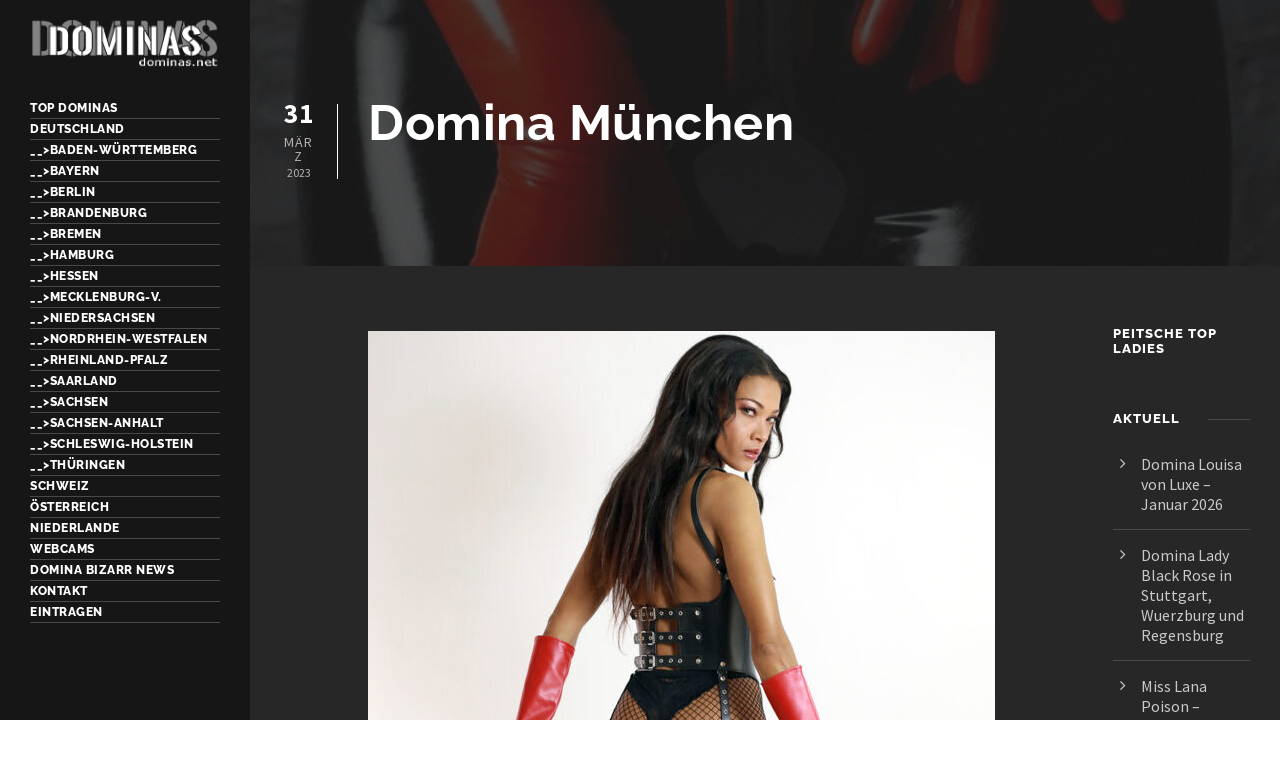

--- FILE ---
content_type: text/html; charset=UTF-8
request_url: https://dominas.net/domina-muenchen/
body_size: 35712
content:
<!DOCTYPE html>
<html dir="ltr" lang="de" prefix="og: https://ogp.me/ns#" class="no-js">
<head><meta charset="UTF-8"><script>if(navigator.userAgent.match(/MSIE|Internet Explorer/i)||navigator.userAgent.match(/Trident\/7\..*?rv:11/i)){var href=document.location.href;if(!href.match(/[?&]nowprocket/)){if(href.indexOf("?")==-1){if(href.indexOf("#")==-1){document.location.href=href+"?nowprocket=1"}else{document.location.href=href.replace("#","?nowprocket=1#")}}else{if(href.indexOf("#")==-1){document.location.href=href+"&nowprocket=1"}else{document.location.href=href.replace("#","&nowprocket=1#")}}}}</script><script>(()=>{class RocketLazyLoadScripts{constructor(){this.v="2.0.3",this.userEvents=["keydown","keyup","mousedown","mouseup","mousemove","mouseover","mouseenter","mouseout","mouseleave","touchmove","touchstart","touchend","touchcancel","wheel","click","dblclick","input","visibilitychange"],this.attributeEvents=["onblur","onclick","oncontextmenu","ondblclick","onfocus","onmousedown","onmouseenter","onmouseleave","onmousemove","onmouseout","onmouseover","onmouseup","onmousewheel","onscroll","onsubmit"]}async t(){this.i(),this.o(),/iP(ad|hone)/.test(navigator.userAgent)&&this.h(),this.u(),this.l(this),this.m(),this.k(this),this.p(this),this._(),await Promise.all([this.R(),this.L()]),this.lastBreath=Date.now(),this.S(this),this.P(),this.D(),this.O(),this.M(),await this.C(this.delayedScripts.normal),await this.C(this.delayedScripts.defer),await this.C(this.delayedScripts.async),this.F("domReady"),await this.T(),await this.j(),await this.I(),this.F("windowLoad"),await this.A(),window.dispatchEvent(new Event("rocket-allScriptsLoaded")),this.everythingLoaded=!0,this.lastTouchEnd&&await new Promise((t=>setTimeout(t,500-Date.now()+this.lastTouchEnd))),this.H(),this.F("all"),this.U(),this.W()}i(){this.CSPIssue=sessionStorage.getItem("rocketCSPIssue"),document.addEventListener("securitypolicyviolation",(t=>{this.CSPIssue||"script-src-elem"!==t.violatedDirective||"data"!==t.blockedURI||(this.CSPIssue=!0,sessionStorage.setItem("rocketCSPIssue",!0))}),{isRocket:!0})}o(){window.addEventListener("pageshow",(t=>{this.persisted=t.persisted,this.realWindowLoadedFired=!0}),{isRocket:!0}),window.addEventListener("pagehide",(()=>{this.onFirstUserAction=null}),{isRocket:!0})}h(){let t;function e(e){t=e}window.addEventListener("touchstart",e,{isRocket:!0}),window.addEventListener("touchend",(function i(o){Math.abs(o.changedTouches[0].pageX-t.changedTouches[0].pageX)<10&&Math.abs(o.changedTouches[0].pageY-t.changedTouches[0].pageY)<10&&o.timeStamp-t.timeStamp<200&&(o.target.dispatchEvent(new PointerEvent("click",{target:o.target,bubbles:!0,cancelable:!0,detail:1})),event.preventDefault(),window.removeEventListener("touchstart",e,{isRocket:!0}),window.removeEventListener("touchend",i,{isRocket:!0}))}),{isRocket:!0})}q(t){this.userActionTriggered||("mousemove"!==t.type||this.firstMousemoveIgnored?"keyup"===t.type||"mouseover"===t.type||"mouseout"===t.type||(this.userActionTriggered=!0,this.onFirstUserAction&&this.onFirstUserAction()):this.firstMousemoveIgnored=!0),"click"===t.type&&t.preventDefault(),this.savedUserEvents.length>0&&(t.stopPropagation(),t.stopImmediatePropagation()),"touchstart"===this.lastEvent&&"touchend"===t.type&&(this.lastTouchEnd=Date.now()),"click"===t.type&&(this.lastTouchEnd=0),this.lastEvent=t.type,this.savedUserEvents.push(t)}u(){this.savedUserEvents=[],this.userEventHandler=this.q.bind(this),this.userEvents.forEach((t=>window.addEventListener(t,this.userEventHandler,{passive:!1,isRocket:!0})))}U(){this.userEvents.forEach((t=>window.removeEventListener(t,this.userEventHandler,{passive:!1,isRocket:!0}))),this.savedUserEvents.forEach((t=>{t.target.dispatchEvent(new window[t.constructor.name](t.type,t))}))}m(){this.eventsMutationObserver=new MutationObserver((t=>{const e="return false";for(const i of t){if("attributes"===i.type){const t=i.target.getAttribute(i.attributeName);t&&t!==e&&(i.target.setAttribute("data-rocket-"+i.attributeName,t),i.target["rocket"+i.attributeName]=new Function("event",t),i.target.setAttribute(i.attributeName,e))}"childList"===i.type&&i.addedNodes.forEach((t=>{if(t.nodeType===Node.ELEMENT_NODE)for(const i of t.attributes)this.attributeEvents.includes(i.name)&&i.value&&""!==i.value&&(t.setAttribute("data-rocket-"+i.name,i.value),t["rocket"+i.name]=new Function("event",i.value),t.setAttribute(i.name,e))}))}})),this.eventsMutationObserver.observe(document,{subtree:!0,childList:!0,attributeFilter:this.attributeEvents})}H(){this.eventsMutationObserver.disconnect(),this.attributeEvents.forEach((t=>{document.querySelectorAll("[data-rocket-"+t+"]").forEach((e=>{e.setAttribute(t,e.getAttribute("data-rocket-"+t)),e.removeAttribute("data-rocket-"+t)}))}))}k(t){Object.defineProperty(HTMLElement.prototype,"onclick",{get(){return this.rocketonclick||null},set(e){this.rocketonclick=e,this.setAttribute(t.everythingLoaded?"onclick":"data-rocket-onclick","this.rocketonclick(event)")}})}S(t){function e(e,i){let o=e[i];e[i]=null,Object.defineProperty(e,i,{get:()=>o,set(s){t.everythingLoaded?o=s:e["rocket"+i]=o=s}})}e(document,"onreadystatechange"),e(window,"onload"),e(window,"onpageshow");try{Object.defineProperty(document,"readyState",{get:()=>t.rocketReadyState,set(e){t.rocketReadyState=e},configurable:!0}),document.readyState="loading"}catch(t){console.log("WPRocket DJE readyState conflict, bypassing")}}l(t){this.originalAddEventListener=EventTarget.prototype.addEventListener,this.originalRemoveEventListener=EventTarget.prototype.removeEventListener,this.savedEventListeners=[],EventTarget.prototype.addEventListener=function(e,i,o){o&&o.isRocket||!t.B(e,this)&&!t.userEvents.includes(e)||t.B(e,this)&&!t.userActionTriggered||e.startsWith("rocket-")||t.everythingLoaded?t.originalAddEventListener.call(this,e,i,o):t.savedEventListeners.push({target:this,remove:!1,type:e,func:i,options:o})},EventTarget.prototype.removeEventListener=function(e,i,o){o&&o.isRocket||!t.B(e,this)&&!t.userEvents.includes(e)||t.B(e,this)&&!t.userActionTriggered||e.startsWith("rocket-")||t.everythingLoaded?t.originalRemoveEventListener.call(this,e,i,o):t.savedEventListeners.push({target:this,remove:!0,type:e,func:i,options:o})}}F(t){"all"===t&&(EventTarget.prototype.addEventListener=this.originalAddEventListener,EventTarget.prototype.removeEventListener=this.originalRemoveEventListener),this.savedEventListeners=this.savedEventListeners.filter((e=>{let i=e.type,o=e.target||window;return"domReady"===t&&"DOMContentLoaded"!==i&&"readystatechange"!==i||("windowLoad"===t&&"load"!==i&&"readystatechange"!==i&&"pageshow"!==i||(this.B(i,o)&&(i="rocket-"+i),e.remove?o.removeEventListener(i,e.func,e.options):o.addEventListener(i,e.func,e.options),!1))}))}p(t){let e;function i(e){return t.everythingLoaded?e:e.split(" ").map((t=>"load"===t||t.startsWith("load.")?"rocket-jquery-load":t)).join(" ")}function o(o){function s(e){const s=o.fn[e];o.fn[e]=o.fn.init.prototype[e]=function(){return this[0]===window&&t.userActionTriggered&&("string"==typeof arguments[0]||arguments[0]instanceof String?arguments[0]=i(arguments[0]):"object"==typeof arguments[0]&&Object.keys(arguments[0]).forEach((t=>{const e=arguments[0][t];delete arguments[0][t],arguments[0][i(t)]=e}))),s.apply(this,arguments),this}}if(o&&o.fn&&!t.allJQueries.includes(o)){const e={DOMContentLoaded:[],"rocket-DOMContentLoaded":[]};for(const t in e)document.addEventListener(t,(()=>{e[t].forEach((t=>t()))}),{isRocket:!0});o.fn.ready=o.fn.init.prototype.ready=function(i){function s(){parseInt(o.fn.jquery)>2?setTimeout((()=>i.bind(document)(o))):i.bind(document)(o)}return t.realDomReadyFired?!t.userActionTriggered||t.fauxDomReadyFired?s():e["rocket-DOMContentLoaded"].push(s):e.DOMContentLoaded.push(s),o([])},s("on"),s("one"),s("off"),t.allJQueries.push(o)}e=o}t.allJQueries=[],o(window.jQuery),Object.defineProperty(window,"jQuery",{get:()=>e,set(t){o(t)}})}P(){const t=new Map;document.write=document.writeln=function(e){const i=document.currentScript,o=document.createRange(),s=i.parentElement;let n=t.get(i);void 0===n&&(n=i.nextSibling,t.set(i,n));const c=document.createDocumentFragment();o.setStart(c,0),c.appendChild(o.createContextualFragment(e)),s.insertBefore(c,n)}}async R(){return new Promise((t=>{this.userActionTriggered?t():this.onFirstUserAction=t}))}async L(){return new Promise((t=>{document.addEventListener("DOMContentLoaded",(()=>{this.realDomReadyFired=!0,t()}),{isRocket:!0})}))}async I(){return this.realWindowLoadedFired?Promise.resolve():new Promise((t=>{window.addEventListener("load",t,{isRocket:!0})}))}M(){this.pendingScripts=[];this.scriptsMutationObserver=new MutationObserver((t=>{for(const e of t)e.addedNodes.forEach((t=>{"SCRIPT"!==t.tagName||t.noModule||t.isWPRocket||this.pendingScripts.push({script:t,promise:new Promise((e=>{const i=()=>{const i=this.pendingScripts.findIndex((e=>e.script===t));i>=0&&this.pendingScripts.splice(i,1),e()};t.addEventListener("load",i,{isRocket:!0}),t.addEventListener("error",i,{isRocket:!0}),setTimeout(i,1e3)}))})}))})),this.scriptsMutationObserver.observe(document,{childList:!0,subtree:!0})}async j(){await this.J(),this.pendingScripts.length?(await this.pendingScripts[0].promise,await this.j()):this.scriptsMutationObserver.disconnect()}D(){this.delayedScripts={normal:[],async:[],defer:[]},document.querySelectorAll("script[type$=rocketlazyloadscript]").forEach((t=>{t.hasAttribute("data-rocket-src")?t.hasAttribute("async")&&!1!==t.async?this.delayedScripts.async.push(t):t.hasAttribute("defer")&&!1!==t.defer||"module"===t.getAttribute("data-rocket-type")?this.delayedScripts.defer.push(t):this.delayedScripts.normal.push(t):this.delayedScripts.normal.push(t)}))}async _(){await this.L();let t=[];document.querySelectorAll("script[type$=rocketlazyloadscript][data-rocket-src]").forEach((e=>{let i=e.getAttribute("data-rocket-src");if(i&&!i.startsWith("data:")){i.startsWith("//")&&(i=location.protocol+i);try{const o=new URL(i).origin;o!==location.origin&&t.push({src:o,crossOrigin:e.crossOrigin||"module"===e.getAttribute("data-rocket-type")})}catch(t){}}})),t=[...new Map(t.map((t=>[JSON.stringify(t),t]))).values()],this.N(t,"preconnect")}async $(t){if(await this.G(),!0!==t.noModule||!("noModule"in HTMLScriptElement.prototype))return new Promise((e=>{let i;function o(){(i||t).setAttribute("data-rocket-status","executed"),e()}try{if(navigator.userAgent.includes("Firefox/")||""===navigator.vendor||this.CSPIssue)i=document.createElement("script"),[...t.attributes].forEach((t=>{let e=t.nodeName;"type"!==e&&("data-rocket-type"===e&&(e="type"),"data-rocket-src"===e&&(e="src"),i.setAttribute(e,t.nodeValue))})),t.text&&(i.text=t.text),t.nonce&&(i.nonce=t.nonce),i.hasAttribute("src")?(i.addEventListener("load",o,{isRocket:!0}),i.addEventListener("error",(()=>{i.setAttribute("data-rocket-status","failed-network"),e()}),{isRocket:!0}),setTimeout((()=>{i.isConnected||e()}),1)):(i.text=t.text,o()),i.isWPRocket=!0,t.parentNode.replaceChild(i,t);else{const i=t.getAttribute("data-rocket-type"),s=t.getAttribute("data-rocket-src");i?(t.type=i,t.removeAttribute("data-rocket-type")):t.removeAttribute("type"),t.addEventListener("load",o,{isRocket:!0}),t.addEventListener("error",(i=>{this.CSPIssue&&i.target.src.startsWith("data:")?(console.log("WPRocket: CSP fallback activated"),t.removeAttribute("src"),this.$(t).then(e)):(t.setAttribute("data-rocket-status","failed-network"),e())}),{isRocket:!0}),s?(t.fetchPriority="high",t.removeAttribute("data-rocket-src"),t.src=s):t.src="data:text/javascript;base64,"+window.btoa(unescape(encodeURIComponent(t.text)))}}catch(i){t.setAttribute("data-rocket-status","failed-transform"),e()}}));t.setAttribute("data-rocket-status","skipped")}async C(t){const e=t.shift();return e?(e.isConnected&&await this.$(e),this.C(t)):Promise.resolve()}O(){this.N([...this.delayedScripts.normal,...this.delayedScripts.defer,...this.delayedScripts.async],"preload")}N(t,e){this.trash=this.trash||[];let i=!0;var o=document.createDocumentFragment();t.forEach((t=>{const s=t.getAttribute&&t.getAttribute("data-rocket-src")||t.src;if(s&&!s.startsWith("data:")){const n=document.createElement("link");n.href=s,n.rel=e,"preconnect"!==e&&(n.as="script",n.fetchPriority=i?"high":"low"),t.getAttribute&&"module"===t.getAttribute("data-rocket-type")&&(n.crossOrigin=!0),t.crossOrigin&&(n.crossOrigin=t.crossOrigin),t.integrity&&(n.integrity=t.integrity),t.nonce&&(n.nonce=t.nonce),o.appendChild(n),this.trash.push(n),i=!1}})),document.head.appendChild(o)}W(){this.trash.forEach((t=>t.remove()))}async T(){try{document.readyState="interactive"}catch(t){}this.fauxDomReadyFired=!0;try{await this.G(),document.dispatchEvent(new Event("rocket-readystatechange")),await this.G(),document.rocketonreadystatechange&&document.rocketonreadystatechange(),await this.G(),document.dispatchEvent(new Event("rocket-DOMContentLoaded")),await this.G(),window.dispatchEvent(new Event("rocket-DOMContentLoaded"))}catch(t){console.error(t)}}async A(){try{document.readyState="complete"}catch(t){}try{await this.G(),document.dispatchEvent(new Event("rocket-readystatechange")),await this.G(),document.rocketonreadystatechange&&document.rocketonreadystatechange(),await this.G(),window.dispatchEvent(new Event("rocket-load")),await this.G(),window.rocketonload&&window.rocketonload(),await this.G(),this.allJQueries.forEach((t=>t(window).trigger("rocket-jquery-load"))),await this.G();const t=new Event("rocket-pageshow");t.persisted=this.persisted,window.dispatchEvent(t),await this.G(),window.rocketonpageshow&&window.rocketonpageshow({persisted:this.persisted})}catch(t){console.error(t)}}async G(){Date.now()-this.lastBreath>45&&(await this.J(),this.lastBreath=Date.now())}async J(){return document.hidden?new Promise((t=>setTimeout(t))):new Promise((t=>requestAnimationFrame(t)))}B(t,e){return e===document&&"readystatechange"===t||(e===document&&"DOMContentLoaded"===t||(e===window&&"DOMContentLoaded"===t||(e===window&&"load"===t||e===window&&"pageshow"===t)))}static run(){(new RocketLazyLoadScripts).t()}}RocketLazyLoadScripts.run()})();</script>
	
	<meta name="viewport" content="width=device-width, initial-scale=1">
	<link rel="profile" href="http://gmpg.org/xfn/11">
	<link rel="pingback" href="https://dominas.net/xmlrpc.php">
	<title>Domina München | Dominas.net Dominaführer</title>

		<!-- All in One SEO 4.9.3 - aioseo.com -->
	<meta name="robots" content="max-image-preview:large" />
	<meta name="author" content="Dennis Crane"/>
	<link rel="canonical" href="https://dominas.net/domina-muenchen/" />
	<meta name="generator" content="All in One SEO (AIOSEO) 4.9.3" />
		<meta property="og:locale" content="de_DE" />
		<meta property="og:site_name" content="Dominas.net Dominaführer Deutschland Schweiz Österreich" />
		<meta property="og:type" content="article" />
		<meta property="og:title" content="Domina München | Dominas.net Dominaführer" />
		<meta property="og:url" content="https://dominas.net/domina-muenchen/" />
		<meta property="og:image" content="https://dominas.net/wp-content/uploads/2023/03/3501/domina-muenchen.jpg" />
		<meta property="og:image:secure_url" content="https://dominas.net/wp-content/uploads/2023/03/3501/domina-muenchen.jpg" />
		<meta property="og:image:width" content="627" />
		<meta property="og:image:height" content="450" />
		<meta property="article:published_time" content="2023-03-31T17:56:58+00:00" />
		<meta property="article:modified_time" content="2023-03-31T17:56:58+00:00" />
		<meta name="twitter:card" content="summary" />
		<meta name="twitter:title" content="Domina München | Dominas.net Dominaführer" />
		<meta name="twitter:image" content="https://dominas.net/wp-content/uploads/2023/03/3501/domina-muenchen.jpg" />
		<script type="application/ld+json" class="aioseo-schema">
			{"@context":"https:\/\/schema.org","@graph":[{"@type":"Article","@id":"https:\/\/dominas.net\/domina-muenchen\/#article","name":"Domina M\u00fcnchen | Dominas.net Dominaf\u00fchrer","headline":"Domina M\u00fcnchen","author":{"@id":"https:\/\/dominas.net\/author\/michael\/#author"},"publisher":{"@id":"https:\/\/dominas.net\/#organization"},"image":{"@type":"ImageObject","url":"https:\/\/dominas.net\/wp-content\/uploads\/2023\/03\/3501\/domina-muenchen.jpg","width":627,"height":450,"caption":"domina-muenchen"},"datePublished":"2023-03-31T17:56:58+00:00","dateModified":"2023-03-31T17:56:58+00:00","inLanguage":"de-DE","mainEntityOfPage":{"@id":"https:\/\/dominas.net\/domina-muenchen\/#webpage"},"isPartOf":{"@id":"https:\/\/dominas.net\/domina-muenchen\/#webpage"},"articleSection":"Domina News, Echo_0"},{"@type":"BreadcrumbList","@id":"https:\/\/dominas.net\/domina-muenchen\/#breadcrumblist","itemListElement":[{"@type":"ListItem","@id":"https:\/\/dominas.net#listItem","position":1,"name":"Home","item":"https:\/\/dominas.net","nextItem":{"@type":"ListItem","@id":"https:\/\/dominas.net\/dominas\/news\/#listItem","name":"Domina News"}},{"@type":"ListItem","@id":"https:\/\/dominas.net\/dominas\/news\/#listItem","position":2,"name":"Domina News","item":"https:\/\/dominas.net\/dominas\/news\/","nextItem":{"@type":"ListItem","@id":"https:\/\/dominas.net\/domina-muenchen\/#listItem","name":"Domina M\u00fcnchen"},"previousItem":{"@type":"ListItem","@id":"https:\/\/dominas.net#listItem","name":"Home"}},{"@type":"ListItem","@id":"https:\/\/dominas.net\/domina-muenchen\/#listItem","position":3,"name":"Domina M\u00fcnchen","previousItem":{"@type":"ListItem","@id":"https:\/\/dominas.net\/dominas\/news\/#listItem","name":"Domina News"}}]},{"@type":"Organization","@id":"https:\/\/dominas.net\/#organization","name":"dominas.net","description":"Weblinks und Domina Directory","url":"https:\/\/dominas.net\/","telephone":"+492349160841","logo":{"@type":"ImageObject","url":"https:\/\/dominas.net\/wp-content\/uploads\/2019\/04\/dominas_logo_01.png","@id":"https:\/\/dominas.net\/domina-muenchen\/#organizationLogo","width":200,"height":53,"caption":"Domina finden"},"image":{"@id":"https:\/\/dominas.net\/domina-muenchen\/#organizationLogo"}},{"@type":"Person","@id":"https:\/\/dominas.net\/author\/michael\/#author","url":"https:\/\/dominas.net\/author\/michael\/","name":"Dennis Crane","image":{"@type":"ImageObject","@id":"https:\/\/dominas.net\/domina-muenchen\/#authorImage","url":"https:\/\/secure.gravatar.com\/avatar\/2c1de0f57f0f2ec551e9d9440e182fb24b82c36ce73c06a52da66ad19a4a94bd?s=96&d=mm&r=g","width":96,"height":96,"caption":"Dennis Crane"}},{"@type":"WebPage","@id":"https:\/\/dominas.net\/domina-muenchen\/#webpage","url":"https:\/\/dominas.net\/domina-muenchen\/","name":"Domina M\u00fcnchen | Dominas.net Dominaf\u00fchrer","inLanguage":"de-DE","isPartOf":{"@id":"https:\/\/dominas.net\/#website"},"breadcrumb":{"@id":"https:\/\/dominas.net\/domina-muenchen\/#breadcrumblist"},"author":{"@id":"https:\/\/dominas.net\/author\/michael\/#author"},"creator":{"@id":"https:\/\/dominas.net\/author\/michael\/#author"},"image":{"@type":"ImageObject","url":"https:\/\/dominas.net\/wp-content\/uploads\/2023\/03\/3501\/domina-muenchen.jpg","@id":"https:\/\/dominas.net\/domina-muenchen\/#mainImage","width":627,"height":450,"caption":"domina-muenchen"},"primaryImageOfPage":{"@id":"https:\/\/dominas.net\/domina-muenchen\/#mainImage"},"datePublished":"2023-03-31T17:56:58+00:00","dateModified":"2023-03-31T17:56:58+00:00"},{"@type":"WebSite","@id":"https:\/\/dominas.net\/#website","url":"https:\/\/dominas.net\/","name":"Dominas.net Dominaf\u00fchrer","description":"Weblinks und Domina Directory","inLanguage":"de-DE","publisher":{"@id":"https:\/\/dominas.net\/#organization"}}]}
		</script>
		<!-- All in One SEO -->


<link rel="alternate" type="application/rss+xml" title="Dominas.net Dominaführer &raquo; Feed" href="https://dominas.net/feed/" />
<link rel="alternate" title="oEmbed (JSON)" type="application/json+oembed" href="https://dominas.net/wp-json/oembed/1.0/embed?url=https%3A%2F%2Fdominas.net%2Fdomina-muenchen%2F" />
<link rel="alternate" title="oEmbed (XML)" type="text/xml+oembed" href="https://dominas.net/wp-json/oembed/1.0/embed?url=https%3A%2F%2Fdominas.net%2Fdomina-muenchen%2F&#038;format=xml" />
<style id='wp-img-auto-sizes-contain-inline-css' type='text/css'>
img:is([sizes=auto i],[sizes^="auto," i]){contain-intrinsic-size:3000px 1500px}
/*# sourceURL=wp-img-auto-sizes-contain-inline-css */
</style>
<style id='wp-emoji-styles-inline-css' type='text/css'>

	img.wp-smiley, img.emoji {
		display: inline !important;
		border: none !important;
		box-shadow: none !important;
		height: 1em !important;
		width: 1em !important;
		margin: 0 0.07em !important;
		vertical-align: -0.1em !important;
		background: none !important;
		padding: 0 !important;
	}
/*# sourceURL=wp-emoji-styles-inline-css */
</style>
<style id='wp-block-library-inline-css' type='text/css'>
:root{--wp-block-synced-color:#7a00df;--wp-block-synced-color--rgb:122,0,223;--wp-bound-block-color:var(--wp-block-synced-color);--wp-editor-canvas-background:#ddd;--wp-admin-theme-color:#007cba;--wp-admin-theme-color--rgb:0,124,186;--wp-admin-theme-color-darker-10:#006ba1;--wp-admin-theme-color-darker-10--rgb:0,107,160.5;--wp-admin-theme-color-darker-20:#005a87;--wp-admin-theme-color-darker-20--rgb:0,90,135;--wp-admin-border-width-focus:2px}@media (min-resolution:192dpi){:root{--wp-admin-border-width-focus:1.5px}}.wp-element-button{cursor:pointer}:root .has-very-light-gray-background-color{background-color:#eee}:root .has-very-dark-gray-background-color{background-color:#313131}:root .has-very-light-gray-color{color:#eee}:root .has-very-dark-gray-color{color:#313131}:root .has-vivid-green-cyan-to-vivid-cyan-blue-gradient-background{background:linear-gradient(135deg,#00d084,#0693e3)}:root .has-purple-crush-gradient-background{background:linear-gradient(135deg,#34e2e4,#4721fb 50%,#ab1dfe)}:root .has-hazy-dawn-gradient-background{background:linear-gradient(135deg,#faaca8,#dad0ec)}:root .has-subdued-olive-gradient-background{background:linear-gradient(135deg,#fafae1,#67a671)}:root .has-atomic-cream-gradient-background{background:linear-gradient(135deg,#fdd79a,#004a59)}:root .has-nightshade-gradient-background{background:linear-gradient(135deg,#330968,#31cdcf)}:root .has-midnight-gradient-background{background:linear-gradient(135deg,#020381,#2874fc)}:root{--wp--preset--font-size--normal:16px;--wp--preset--font-size--huge:42px}.has-regular-font-size{font-size:1em}.has-larger-font-size{font-size:2.625em}.has-normal-font-size{font-size:var(--wp--preset--font-size--normal)}.has-huge-font-size{font-size:var(--wp--preset--font-size--huge)}.has-text-align-center{text-align:center}.has-text-align-left{text-align:left}.has-text-align-right{text-align:right}.has-fit-text{white-space:nowrap!important}#end-resizable-editor-section{display:none}.aligncenter{clear:both}.items-justified-left{justify-content:flex-start}.items-justified-center{justify-content:center}.items-justified-right{justify-content:flex-end}.items-justified-space-between{justify-content:space-between}.screen-reader-text{border:0;clip-path:inset(50%);height:1px;margin:-1px;overflow:hidden;padding:0;position:absolute;width:1px;word-wrap:normal!important}.screen-reader-text:focus{background-color:#ddd;clip-path:none;color:#444;display:block;font-size:1em;height:auto;left:5px;line-height:normal;padding:15px 23px 14px;text-decoration:none;top:5px;width:auto;z-index:100000}html :where(.has-border-color){border-style:solid}html :where([style*=border-top-color]){border-top-style:solid}html :where([style*=border-right-color]){border-right-style:solid}html :where([style*=border-bottom-color]){border-bottom-style:solid}html :where([style*=border-left-color]){border-left-style:solid}html :where([style*=border-width]){border-style:solid}html :where([style*=border-top-width]){border-top-style:solid}html :where([style*=border-right-width]){border-right-style:solid}html :where([style*=border-bottom-width]){border-bottom-style:solid}html :where([style*=border-left-width]){border-left-style:solid}html :where(img[class*=wp-image-]){height:auto;max-width:100%}:where(figure){margin:0 0 1em}html :where(.is-position-sticky){--wp-admin--admin-bar--position-offset:var(--wp-admin--admin-bar--height,0px)}@media screen and (max-width:600px){html :where(.is-position-sticky){--wp-admin--admin-bar--position-offset:0px}}

/*# sourceURL=wp-block-library-inline-css */
</style><style id='global-styles-inline-css' type='text/css'>
:root{--wp--preset--aspect-ratio--square: 1;--wp--preset--aspect-ratio--4-3: 4/3;--wp--preset--aspect-ratio--3-4: 3/4;--wp--preset--aspect-ratio--3-2: 3/2;--wp--preset--aspect-ratio--2-3: 2/3;--wp--preset--aspect-ratio--16-9: 16/9;--wp--preset--aspect-ratio--9-16: 9/16;--wp--preset--color--black: #000000;--wp--preset--color--cyan-bluish-gray: #abb8c3;--wp--preset--color--white: #ffffff;--wp--preset--color--pale-pink: #f78da7;--wp--preset--color--vivid-red: #cf2e2e;--wp--preset--color--luminous-vivid-orange: #ff6900;--wp--preset--color--luminous-vivid-amber: #fcb900;--wp--preset--color--light-green-cyan: #7bdcb5;--wp--preset--color--vivid-green-cyan: #00d084;--wp--preset--color--pale-cyan-blue: #8ed1fc;--wp--preset--color--vivid-cyan-blue: #0693e3;--wp--preset--color--vivid-purple: #9b51e0;--wp--preset--gradient--vivid-cyan-blue-to-vivid-purple: linear-gradient(135deg,rgb(6,147,227) 0%,rgb(155,81,224) 100%);--wp--preset--gradient--light-green-cyan-to-vivid-green-cyan: linear-gradient(135deg,rgb(122,220,180) 0%,rgb(0,208,130) 100%);--wp--preset--gradient--luminous-vivid-amber-to-luminous-vivid-orange: linear-gradient(135deg,rgb(252,185,0) 0%,rgb(255,105,0) 100%);--wp--preset--gradient--luminous-vivid-orange-to-vivid-red: linear-gradient(135deg,rgb(255,105,0) 0%,rgb(207,46,46) 100%);--wp--preset--gradient--very-light-gray-to-cyan-bluish-gray: linear-gradient(135deg,rgb(238,238,238) 0%,rgb(169,184,195) 100%);--wp--preset--gradient--cool-to-warm-spectrum: linear-gradient(135deg,rgb(74,234,220) 0%,rgb(151,120,209) 20%,rgb(207,42,186) 40%,rgb(238,44,130) 60%,rgb(251,105,98) 80%,rgb(254,248,76) 100%);--wp--preset--gradient--blush-light-purple: linear-gradient(135deg,rgb(255,206,236) 0%,rgb(152,150,240) 100%);--wp--preset--gradient--blush-bordeaux: linear-gradient(135deg,rgb(254,205,165) 0%,rgb(254,45,45) 50%,rgb(107,0,62) 100%);--wp--preset--gradient--luminous-dusk: linear-gradient(135deg,rgb(255,203,112) 0%,rgb(199,81,192) 50%,rgb(65,88,208) 100%);--wp--preset--gradient--pale-ocean: linear-gradient(135deg,rgb(255,245,203) 0%,rgb(182,227,212) 50%,rgb(51,167,181) 100%);--wp--preset--gradient--electric-grass: linear-gradient(135deg,rgb(202,248,128) 0%,rgb(113,206,126) 100%);--wp--preset--gradient--midnight: linear-gradient(135deg,rgb(2,3,129) 0%,rgb(40,116,252) 100%);--wp--preset--font-size--small: 13px;--wp--preset--font-size--medium: 20px;--wp--preset--font-size--large: 36px;--wp--preset--font-size--x-large: 42px;--wp--preset--spacing--20: 0.44rem;--wp--preset--spacing--30: 0.67rem;--wp--preset--spacing--40: 1rem;--wp--preset--spacing--50: 1.5rem;--wp--preset--spacing--60: 2.25rem;--wp--preset--spacing--70: 3.38rem;--wp--preset--spacing--80: 5.06rem;--wp--preset--shadow--natural: 6px 6px 9px rgba(0, 0, 0, 0.2);--wp--preset--shadow--deep: 12px 12px 50px rgba(0, 0, 0, 0.4);--wp--preset--shadow--sharp: 6px 6px 0px rgba(0, 0, 0, 0.2);--wp--preset--shadow--outlined: 6px 6px 0px -3px rgb(255, 255, 255), 6px 6px rgb(0, 0, 0);--wp--preset--shadow--crisp: 6px 6px 0px rgb(0, 0, 0);}:where(.is-layout-flex){gap: 0.5em;}:where(.is-layout-grid){gap: 0.5em;}body .is-layout-flex{display: flex;}.is-layout-flex{flex-wrap: wrap;align-items: center;}.is-layout-flex > :is(*, div){margin: 0;}body .is-layout-grid{display: grid;}.is-layout-grid > :is(*, div){margin: 0;}:where(.wp-block-columns.is-layout-flex){gap: 2em;}:where(.wp-block-columns.is-layout-grid){gap: 2em;}:where(.wp-block-post-template.is-layout-flex){gap: 1.25em;}:where(.wp-block-post-template.is-layout-grid){gap: 1.25em;}.has-black-color{color: var(--wp--preset--color--black) !important;}.has-cyan-bluish-gray-color{color: var(--wp--preset--color--cyan-bluish-gray) !important;}.has-white-color{color: var(--wp--preset--color--white) !important;}.has-pale-pink-color{color: var(--wp--preset--color--pale-pink) !important;}.has-vivid-red-color{color: var(--wp--preset--color--vivid-red) !important;}.has-luminous-vivid-orange-color{color: var(--wp--preset--color--luminous-vivid-orange) !important;}.has-luminous-vivid-amber-color{color: var(--wp--preset--color--luminous-vivid-amber) !important;}.has-light-green-cyan-color{color: var(--wp--preset--color--light-green-cyan) !important;}.has-vivid-green-cyan-color{color: var(--wp--preset--color--vivid-green-cyan) !important;}.has-pale-cyan-blue-color{color: var(--wp--preset--color--pale-cyan-blue) !important;}.has-vivid-cyan-blue-color{color: var(--wp--preset--color--vivid-cyan-blue) !important;}.has-vivid-purple-color{color: var(--wp--preset--color--vivid-purple) !important;}.has-black-background-color{background-color: var(--wp--preset--color--black) !important;}.has-cyan-bluish-gray-background-color{background-color: var(--wp--preset--color--cyan-bluish-gray) !important;}.has-white-background-color{background-color: var(--wp--preset--color--white) !important;}.has-pale-pink-background-color{background-color: var(--wp--preset--color--pale-pink) !important;}.has-vivid-red-background-color{background-color: var(--wp--preset--color--vivid-red) !important;}.has-luminous-vivid-orange-background-color{background-color: var(--wp--preset--color--luminous-vivid-orange) !important;}.has-luminous-vivid-amber-background-color{background-color: var(--wp--preset--color--luminous-vivid-amber) !important;}.has-light-green-cyan-background-color{background-color: var(--wp--preset--color--light-green-cyan) !important;}.has-vivid-green-cyan-background-color{background-color: var(--wp--preset--color--vivid-green-cyan) !important;}.has-pale-cyan-blue-background-color{background-color: var(--wp--preset--color--pale-cyan-blue) !important;}.has-vivid-cyan-blue-background-color{background-color: var(--wp--preset--color--vivid-cyan-blue) !important;}.has-vivid-purple-background-color{background-color: var(--wp--preset--color--vivid-purple) !important;}.has-black-border-color{border-color: var(--wp--preset--color--black) !important;}.has-cyan-bluish-gray-border-color{border-color: var(--wp--preset--color--cyan-bluish-gray) !important;}.has-white-border-color{border-color: var(--wp--preset--color--white) !important;}.has-pale-pink-border-color{border-color: var(--wp--preset--color--pale-pink) !important;}.has-vivid-red-border-color{border-color: var(--wp--preset--color--vivid-red) !important;}.has-luminous-vivid-orange-border-color{border-color: var(--wp--preset--color--luminous-vivid-orange) !important;}.has-luminous-vivid-amber-border-color{border-color: var(--wp--preset--color--luminous-vivid-amber) !important;}.has-light-green-cyan-border-color{border-color: var(--wp--preset--color--light-green-cyan) !important;}.has-vivid-green-cyan-border-color{border-color: var(--wp--preset--color--vivid-green-cyan) !important;}.has-pale-cyan-blue-border-color{border-color: var(--wp--preset--color--pale-cyan-blue) !important;}.has-vivid-cyan-blue-border-color{border-color: var(--wp--preset--color--vivid-cyan-blue) !important;}.has-vivid-purple-border-color{border-color: var(--wp--preset--color--vivid-purple) !important;}.has-vivid-cyan-blue-to-vivid-purple-gradient-background{background: var(--wp--preset--gradient--vivid-cyan-blue-to-vivid-purple) !important;}.has-light-green-cyan-to-vivid-green-cyan-gradient-background{background: var(--wp--preset--gradient--light-green-cyan-to-vivid-green-cyan) !important;}.has-luminous-vivid-amber-to-luminous-vivid-orange-gradient-background{background: var(--wp--preset--gradient--luminous-vivid-amber-to-luminous-vivid-orange) !important;}.has-luminous-vivid-orange-to-vivid-red-gradient-background{background: var(--wp--preset--gradient--luminous-vivid-orange-to-vivid-red) !important;}.has-very-light-gray-to-cyan-bluish-gray-gradient-background{background: var(--wp--preset--gradient--very-light-gray-to-cyan-bluish-gray) !important;}.has-cool-to-warm-spectrum-gradient-background{background: var(--wp--preset--gradient--cool-to-warm-spectrum) !important;}.has-blush-light-purple-gradient-background{background: var(--wp--preset--gradient--blush-light-purple) !important;}.has-blush-bordeaux-gradient-background{background: var(--wp--preset--gradient--blush-bordeaux) !important;}.has-luminous-dusk-gradient-background{background: var(--wp--preset--gradient--luminous-dusk) !important;}.has-pale-ocean-gradient-background{background: var(--wp--preset--gradient--pale-ocean) !important;}.has-electric-grass-gradient-background{background: var(--wp--preset--gradient--electric-grass) !important;}.has-midnight-gradient-background{background: var(--wp--preset--gradient--midnight) !important;}.has-small-font-size{font-size: var(--wp--preset--font-size--small) !important;}.has-medium-font-size{font-size: var(--wp--preset--font-size--medium) !important;}.has-large-font-size{font-size: var(--wp--preset--font-size--large) !important;}.has-x-large-font-size{font-size: var(--wp--preset--font-size--x-large) !important;}
/*# sourceURL=global-styles-inline-css */
</style>

<style id='classic-theme-styles-inline-css' type='text/css'>
/*! This file is auto-generated */
.wp-block-button__link{color:#fff;background-color:#32373c;border-radius:9999px;box-shadow:none;text-decoration:none;padding:calc(.667em + 2px) calc(1.333em + 2px);font-size:1.125em}.wp-block-file__button{background:#32373c;color:#fff;text-decoration:none}
/*# sourceURL=/wp-includes/css/classic-themes.min.css */
</style>
<link data-minify="1" rel='stylesheet' id='sld_block-cgb-style-css-css' href='https://dominas.net/wp-content/cache/min/1/wp-content/plugins/qc-simple-link-directory/gutenberg/sld-block/dist/blocks.style.build.css?ver=1765039250' type='text/css' media='all' />
<link data-minify="1" rel='stylesheet' id='gdlr-core-google-font-css' href='https://dominas.net/wp-content/cache/min/1/wp-content/uploads/omgf/gdlr-core-google-font/gdlr-core-google-font.css?ver=1765039250' type='text/css' media='all' />
<link data-minify="1" rel='stylesheet' id='font-awesome-css' href='https://dominas.net/wp-content/cache/min/1/wp-content/plugins/goodlayers-core/plugins/fontawesome/font-awesome.css?ver=1765039250' type='text/css' media='all' />
<link data-minify="1" rel='stylesheet' id='elegant-font-css' href='https://dominas.net/wp-content/cache/min/1/wp-content/plugins/goodlayers-core/plugins/elegant/elegant-font.css?ver=1765039250' type='text/css' media='all' />
<link data-minify="1" rel='stylesheet' id='gdlr-core-plugin-css' href='https://dominas.net/wp-content/cache/min/1/wp-content/plugins/goodlayers-core/plugins/style.css?ver=1765039250' type='text/css' media='all' />
<link data-minify="1" rel='stylesheet' id='gdlr-core-page-builder-css' href='https://dominas.net/wp-content/cache/min/1/wp-content/plugins/goodlayers-core/include/css/page-builder.css?ver=1765039251' type='text/css' media='all' />
<link rel='stylesheet' id='buttons-css' href='https://dominas.net/wp-includes/css/buttons.min.css?ver=6.9' type='text/css' media='all' />
<link data-minify="1" rel='stylesheet' id='dashicons-css' href='https://dominas.net/wp-content/cache/min/1/wp-includes/css/dashicons.min.css?ver=1765039251' type='text/css' media='all' />
<link rel='stylesheet' id='mediaelement-css' href='https://dominas.net/wp-includes/js/mediaelement/mediaelementplayer-legacy.min.css?ver=4.2.17' type='text/css' media='all' />
<link rel='stylesheet' id='wp-mediaelement-css' href='https://dominas.net/wp-includes/js/mediaelement/wp-mediaelement.min.css?ver=6.9' type='text/css' media='all' />
<link rel='stylesheet' id='media-views-css' href='https://dominas.net/wp-includes/css/media-views.min.css?ver=6.9' type='text/css' media='all' />
<link data-minify="1" rel='stylesheet' id='imgareaselect-css' href='https://dominas.net/wp-content/cache/min/1/wp-includes/js/imgareaselect/imgareaselect.css?ver=1765039251' type='text/css' media='all' />
<link data-minify="1" rel='stylesheet' id='coderevolution-front-css-css' href='https://dominas.net/wp-content/cache/min/1/wp-content/plugins/rss-feed-post-generator-echo/styles/coderevolution-front.css?ver=1765039251' type='text/css' media='all' />
<link data-minify="1" rel='stylesheet' id='echo-thumbnail-css-css' href='https://dominas.net/wp-content/cache/min/1/wp-content/plugins/rss-feed-post-generator-echo/styles/echo-thumbnail.css?ver=1765039251' type='text/css' media='all' />
<link data-minify="1" rel='stylesheet' id='vx_base_style-css' href='https://dominas.net/wp-content/cache/min/1/wp-content/plugins/vx/dist/app.css?ver=1765039251' type='text/css' media='all' />
<style id='vx_base_style-inline-css' type='text/css'>

			#vx-host-modalbox-abdecker .vx-modalbox {
				background-color: #000000;
				color: #ffffff;
				font-size: 22px;
			}
		
			#vx-host-modalbox-abdecker .vx-modalbox-head {
				border-bottom: 1px solid #cccccc;
			}

			#vx-host-modalbox-abdecker .vx-modalbox-infos-property {
				border-bottom: 1px solid #cccccc;
			}

			#vx-host-modalbox-abdecker .vx-modalbox-cta {
				background-color: #008000;
				color: #ffffff;
			}

			#vx-host-modalbox-abdecker .vx-modalbox-cta:hover {
				background-color: #00b300;
			}
		
			#vx-host-modalbox-abdecker .vx-modalbox-close {
				border: 1px solid #ffffff;
				color: #ffffff;
			}
		
			@media screen and (min-width: 1000px) {
				.vx-host-holder .vx-host, .vx-video-holder .vx-video, .vx-welcome-holder .vx-video {
						flex: 1 1 23.75%;
						margin-right: 1%;
						max-width: 23.75%;
				} 
				.vx-host-holder .vx-host:nth-child(4n+0, .vx-video-holder .vx-video:nth-child(4n+0, .vx-welcome-holder .vx-video:nth-child(4n+0 ) {
					margin-right: 0;
				}
			}
			
			@media screen and (max-width: 999px) and (min-width: 700px) {
				.vx-host-holder .vx-host, .vx-video-holder .vx-video, .vx-welcome-holder .vx-video {
						flex: 1 1 32.166666666667%;
						margin-right: 1%;
						max-width: 32.166666666667%;
				} 
				.vx-host-holder .vx-host:nth-child(3n+0, .vx-video-holder .vx-video:nth-child(3n+0), .vx-welcome-holder .vx-video:nth-child(3n+0) {
					margin-right: 0;
				}
			}

			@media screen and (max-width: 699px) {
				.vx-host-holder .vx-host, .vx-video-holder .vx-video, .vx-welcome-holder .vx-video {
						flex: 1 1 99.5%;
						margin-right: 1%;
						max-width: 99.5%;
				} 
				.vx-host-holder .vx-host:nth-child(1n+0), .vx-video-holder .vx-video:nth-child(1n+0), .vx-welcome-holder .vx-video:nth-child(1n+0) {
					margin-right: 0;
				}
			}
		
			
			
/*# sourceURL=vx_base_style-inline-css */
</style>
<link data-minify="1" rel='stylesheet' id='infinite-style-core-css' href='https://dominas.net/wp-content/cache/min/1/wp-content/themes/dominas/css/style-core.css?ver=1765039251' type='text/css' media='all' />
<link data-minify="1" rel='stylesheet' id='infinite-custom-style-css' href='https://dominas.net/wp-content/cache/min/1/wp-content/uploads/gdlr-style-custom.css?ver=1765039251' type='text/css' media='all' />
<script type="rocketlazyloadscript" data-rocket-type="text/javascript" data-rocket-src="https://dominas.net/wp-includes/js/jquery/jquery.min.js?ver=3.7.1" id="jquery-core-js"></script>
<script type="rocketlazyloadscript" data-rocket-type="text/javascript" data-rocket-src="https://dominas.net/wp-includes/js/jquery/jquery-migrate.min.js?ver=3.4.1" id="jquery-migrate-js"></script>
<script type="text/javascript" id="utils-js-extra">
/* <![CDATA[ */
var userSettings = {"url":"/","uid":"0","time":"1768455119","secure":"1"};
//# sourceURL=utils-js-extra
/* ]]> */
</script>
<script type="rocketlazyloadscript" data-rocket-type="text/javascript" data-rocket-src="https://dominas.net/wp-includes/js/utils.min.js?ver=6.9" id="utils-js"></script>
<script type="rocketlazyloadscript" data-rocket-type="text/javascript" data-rocket-src="https://dominas.net/wp-includes/js/plupload/moxie.min.js?ver=1.3.5.1" id="moxiejs-js"></script>
<script type="rocketlazyloadscript" data-rocket-type="text/javascript" data-rocket-src="https://dominas.net/wp-includes/js/plupload/plupload.min.js?ver=2.1.9" id="plupload-js"></script>
<script type="text/javascript" id="vx_base_script-js-extra">
/* <![CDATA[ */
var visitx_obj = {"ajax_url":"https://dominas.net/wp-admin/admin-ajax.php","modal":"modal","wmid":"25957","campaignId":"1.wpv","key":"C87FD2600718F44A8B522431B9BED320","background":"000000","text":"ffffff","button":"008000","buttonText":"ffffff","nonce":"0d79488cb9"};
//# sourceURL=vx_base_script-js-extra
/* ]]> */
</script>
<script type="rocketlazyloadscript" data-minify="1" data-rocket-type="text/javascript" data-rocket-src="https://dominas.net/wp-content/cache/min/1/wp-content/plugins/vx/dist/app.js?ver=1765039251" id="vx_base_script-js"></script>
<link rel="https://api.w.org/" href="https://dominas.net/wp-json/" /><link rel="alternate" title="JSON" type="application/json" href="https://dominas.net/wp-json/wp/v2/posts/3501" /><link rel="EditURI" type="application/rsd+xml" title="RSD" href="https://dominas.net/xmlrpc.php?rsd" />
<meta name="generator" content="WordPress 6.9" />
<link rel='shortlink' href='https://dominas.net/?p=3501' />
<script type="rocketlazyloadscript" data-rocket-type="text/javascript">
           var ajaxurl = "https://dominas.net/wp-admin/admin-ajax.php";
         </script><script type="rocketlazyloadscript" data-rocket-type="text/javascript">
	           var ajaxurl = "https://dominas.net/wp-admin/admin-ajax.php";
	         </script>        <script type="rocketlazyloadscript">


function _gaLt(event) {

		
		if (typeof ga !== "undefined") {
		

			/* If GA is blocked or not loaded, or not main|middle|touch click then don't track */
			if (!ga.hasOwnProperty("loaded") || ga.loaded != true || (event.which != 1 && event.which != 2)) {
				return;
			}

			var el = event.srcElement || event.target;

			/* Loop up the DOM tree through parent elements if clicked element is not a link (eg: an image inside a link) */
			while (el && (typeof el.tagName == 'undefined' || el.tagName.toLowerCase() != 'a' || !el.href)) {
				el = el.parentNode;
			}

			/* if a link with valid href has been clicked */
			if (el && el.href) {

				var link = el.href;

				/* Only if it is an external link */
				if (link.indexOf(location.host) == -1 && !link.match(/^javascript\:/i)) {

					/* Is actual target set and not _(self|parent|top)? */
					var target = (el.target && !el.target.match(/^_(self|parent|top)$/i)) ? el.target : false;

					/* Assume a target if Ctrl|shift|meta-click */
					if (event.ctrlKey || event.shiftKey || event.metaKey || event.which == 2) {
						target = "_blank";
					}

					var hbrun = false; // tracker has not yet run

					/* HitCallback to open link in same window after tracker */
					var hitBack = function() {
						/* run once only */
						if (hbrun) return;
						hbrun = true;
						window.location.href = link;
					};

					if (target) { /* If target opens a new window then just track */
						ga(
							"send", "event", "Outgoing Links", link,
							document.location.pathname + document.location.search
						);
					} else { /* Prevent standard click, track then open */
						event.preventDefault ? event.preventDefault() : event.returnValue = !1;
						/* send event with callback */
						ga(
							"send", "event", "Outgoing Links", link,
							document.location.pathname + document.location.search, {
								"hitCallback": hitBack
							}
						);

						/* Run hitCallback again if GA takes longer than 1 second */
						setTimeout(hitBack, 1000);
					}
				}
			}
		}
    }

    var _w = window;
    /* Use "click" if touchscreen device, else "mousedown" */
    var _gaLtEvt = ("ontouchstart" in _w) ? "click" : "mousedown";
    /* Attach the event to all clicks in the document after page has loaded */
    _w.addEventListener ? _w.addEventListener("load", function() {document.body.addEventListener(_gaLtEvt, _gaLt, !1)}, !1)
        : _w.attachEvent && _w.attachEvent("onload", function() {document.body.attachEvent("on" + _gaLtEvt, _gaLt)});
        </script>
        <link data-minify="1" rel='stylesheet' id='jq-slick-theme-css-css' href='https://dominas.net/wp-content/cache/min/1/wp-content/plugins/qc-simple-link-directory/assets/css/slick-theme.css?ver=1765039251' type='text/css' media='all' />
<link data-minify="1" rel='stylesheet' id='jq-slick.css-css-css' href='https://dominas.net/wp-content/cache/min/1/wp-content/plugins/qc-simple-link-directory/assets/css/slick.css?ver=1765039251' type='text/css' media='all' />
<link data-minify="1" rel='stylesheet' id='sldcustom_login-css-css' href='https://dominas.net/wp-content/cache/min/1/wp-content/plugins/qc-simple-link-directory/assets/css/style.css?ver=1765039251' type='text/css' media='all' />
<link data-minify="1" rel='stylesheet' id='qcopd-magpopup-css-css' href='https://dominas.net/wp-content/cache/min/1/wp-content/plugins/qc-simple-link-directory/assets/css/magnific-popup.css?ver=1765039251' type='text/css' media='all' />
<link data-minify="1" rel='stylesheet' id='sld-tab-css-css' href='https://dominas.net/wp-content/cache/min/1/wp-content/plugins/qc-simple-link-directory/assets/css/tab_style.css?ver=1765039251' type='text/css' media='all' />
<link data-minify="1" rel='stylesheet' id='qcopd-embed-form-css-css' href='https://dominas.net/wp-content/cache/min/1/wp-content/plugins/qc-simple-link-directory/embed/css/embed-form.css?ver=1765039251' type='text/css' media='all' />
<link data-minify="1" rel='stylesheet' id='qcopd-sldcustom-common-css-css' href='https://dominas.net/wp-content/cache/min/1/wp-content/plugins/qc-simple-link-directory/assets/css/sldcustomize-common.css?ver=1765039251' type='text/css' media='all' />
<link data-minify="1" rel='stylesheet' id='qcopd-custom-registration-css-css' href='https://dominas.net/wp-content/cache/min/1/wp-content/plugins/qc-simple-link-directory/assets/css/sld_registration.css?ver=1765039251' type='text/css' media='all' />
<link data-minify="1" rel='stylesheet' id='qcopd-custom-rwd-css-css' href='https://dominas.net/wp-content/cache/min/1/wp-content/plugins/qc-simple-link-directory/assets/css/directory-style-rwd.css?ver=1765039251' type='text/css' media='all' />
<link data-minify="1" rel='stylesheet' id='qcopd-custom-css-css' href='https://dominas.net/wp-content/cache/min/1/wp-content/plugins/qc-simple-link-directory/assets/css/directory-style.css?ver=1765039251' type='text/css' media='all' />
<style id='qcopd-custom-css-inline-css' type='text/css'>
.style-10 .ca-icon.list-img-1 {
    background-position: top center !important;
}

.style-10 .featured-section i {
    left: -14px !important;
    color: #000 !important;
}
/*# sourceURL=qcopd-custom-css-inline-css */
</style>
<link data-minify="1" rel='stylesheet' id='qcfontawesome-css-css' href='https://dominas.net/wp-content/cache/min/1/wp-content/plugins/qc-simple-link-directory/assets/css/font-awesome.min.css?ver=1765039251' type='text/css' media='all' />
<meta name="generator" content="WP Rocket 3.19.3" data-wpr-features="wpr_delay_js wpr_minify_js wpr_image_dimensions wpr_minify_css wpr_preload_links wpr_desktop" /></head>

<body class="wp-singular post-template-default single single-post postid-3501 single-format-standard wp-theme-dominas gdlr-core-body infinite-body infinite-body-front infinite-full  infinite-blog-style-1  infinite-blockquote-style-1 gdlr-core-link-to-lightbox" data-home-url="https://dominas.net/" >
<div class="infinite-mobile-header-wrap" ><div class="infinite-mobile-header infinite-header-background infinite-style-slide " id="infinite-mobile-header" ><div class="infinite-mobile-header-container infinite-container clearfix" ><div class="infinite-logo  infinite-item-pdlr"><div class="infinite-logo-inner"><a class="" href="https://dominas.net/" ><img src="https://dominas.net/wp-content/uploads/2019/04/dominas_logo_01-1.png" alt="" width="200" height="53" title="dominas_logo_01" /></a></div></div><div class="infinite-mobile-menu-right" ><div class="infinite-mobile-menu" ><a class="infinite-mm-menu-button infinite-mobile-menu-button infinite-mobile-button-hamburger-with-border" href="#infinite-mobile-menu" ><i class="fa fa-bars" ></i></a><div class="infinite-mm-menu-wrap infinite-navigation-font" id="infinite-mobile-menu" data-slide="left" ><ul id="menu-main-navigation" class="m-menu"><li class="menu-item menu-item-type-post_type menu-item-object-page menu-item-home menu-item-1452"><a href="https://dominas.net/">TOP Dominas</a></li>
<li class="menu-item menu-item-type-post_type menu-item-object-page menu-item-1568"><a href="https://dominas.net/dominas-deutschland/">Deutschland</a></li>
<li class="menu-item menu-item-type-post_type menu-item-object-page menu-item-1546"><a href="https://dominas.net/baden-wuerttemberg/">__>Baden-Württemberg</a></li>
<li class="menu-item menu-item-type-post_type menu-item-object-page menu-item-1487"><a href="https://dominas.net/bayern/">__>Bayern</a></li>
<li class="menu-item menu-item-type-post_type menu-item-object-page menu-item-1540"><a href="https://dominas.net/berlin/">__>Berlin</a></li>
<li class="menu-item menu-item-type-post_type menu-item-object-page menu-item-1619"><a href="https://dominas.net/brandenburg/">__>Brandenburg</a></li>
<li class="menu-item menu-item-type-post_type menu-item-object-page menu-item-1660"><a href="https://dominas.net/bremen/">__>Bremen</a></li>
<li class="menu-item menu-item-type-post_type menu-item-object-page menu-item-1666"><a href="https://dominas.net/hamburg/">__>Hamburg</a></li>
<li class="menu-item menu-item-type-post_type menu-item-object-page menu-item-1671"><a href="https://dominas.net/hessen/">__>Hessen</a></li>
<li class="menu-item menu-item-type-post_type menu-item-object-page menu-item-1675"><a href="https://dominas.net/mecklenburg-vorpommern/">__>Mecklenburg-V.</a></li>
<li class="menu-item menu-item-type-post_type menu-item-object-page menu-item-1680"><a href="https://dominas.net/niedersachsen/">__>Niedersachsen</a></li>
<li class="menu-item menu-item-type-post_type menu-item-object-page menu-item-1684"><a href="https://dominas.net/nordrhein-westfalen/">__>Nordrhein-Westfalen</a></li>
<li class="menu-item menu-item-type-post_type menu-item-object-page menu-item-1689"><a href="https://dominas.net/rheinland-pfalz/">__>Rheinland-Pfalz</a></li>
<li class="menu-item menu-item-type-post_type menu-item-object-page menu-item-1703"><a href="https://dominas.net/saarland/">__>Saarland</a></li>
<li class="menu-item menu-item-type-post_type menu-item-object-page menu-item-1707"><a href="https://dominas.net/sachsen/">__>Sachsen</a></li>
<li class="menu-item menu-item-type-post_type menu-item-object-page menu-item-1711"><a href="https://dominas.net/sachsen-anhalt/">__>Sachsen-Anhalt</a></li>
<li class="menu-item menu-item-type-post_type menu-item-object-page menu-item-1715"><a href="https://dominas.net/schleswig-holstein/">__>Schleswig-Holstein</a></li>
<li class="menu-item menu-item-type-post_type menu-item-object-page menu-item-1719"><a href="https://dominas.net/thueringen/">__>Thüringen</a></li>
<li class="menu-item menu-item-type-post_type menu-item-object-page menu-item-1615"><a href="https://dominas.net/dominas-schweiz/">Schweiz</a></li>
<li class="menu-item menu-item-type-post_type menu-item-object-page menu-item-2610"><a href="https://dominas.net/dominas-austria/">Österreich</a></li>
<li class="menu-item menu-item-type-post_type menu-item-object-page menu-item-2593"><a href="https://dominas.net/dominas-niederlande/">Niederlande</a></li>
<li class="menu-item menu-item-type-custom menu-item-object-custom menu-item-2594"><a target="_blank" href="https://www.peitsche-live.de/">Webcams</a></li>
<li class="menu-item menu-item-type-post_type menu-item-object-page menu-item-2296"><a href="https://dominas.net/domina-news/">Domina Bizarr News</a></li>
<li class="menu-item menu-item-type-post_type menu-item-object-page menu-item-1328"><a href="https://dominas.net/kontakt/">Kontakt</a></li>
<li class="menu-item menu-item-type-post_type menu-item-object-page menu-item-1554"><a href="https://dominas.net/domina-eintragen/">Eintragen</a></li>
</ul></div></div></div></div></div></div><div data-rocket-location-hash="cd017143a5be44709f4c9ca76b2b82b4" class="infinite-body-outer-wrapper ">
		<div data-rocket-location-hash="dc9c0794618d7201103053b4e6370a39" class="infinite-body-wrapper clearfix  infinite-left">
	<div class="infinite-header-side-nav infinite-header-background  infinite-style-side infinite-style-left" id="infinite-header-side-nav" >	
<header class="infinite-header-wrap infinite-header-style-side infinite-left-align" >
	<div class="infinite-logo "><div class="infinite-logo-inner"><a class="" href="https://dominas.net/" ><img src="https://dominas.net/wp-content/uploads/2019/04/dominas_logo_01-1.png" alt="" width="200" height="53" title="dominas_logo_01" /></a></div></div>	<div class="infinite-navigation clearfix infinite-navigation-submenu-indicator " >
	<div class="infinite-main-menu" id="infinite-main-menu" ><ul id="menu-main-navigation-1" class="sf-vertical"><li class="menu-item menu-item-type-post_type menu-item-object-page menu-item-home menu-item-1452"><a href="https://dominas.net/">TOP Dominas</a></li>
<li class="menu-item menu-item-type-post_type menu-item-object-page menu-item-1568"><a href="https://dominas.net/dominas-deutschland/">Deutschland</a></li>
<li class="menu-item menu-item-type-post_type menu-item-object-page menu-item-1546"><a href="https://dominas.net/baden-wuerttemberg/">__>Baden-Württemberg</a></li>
<li class="menu-item menu-item-type-post_type menu-item-object-page menu-item-1487"><a href="https://dominas.net/bayern/">__>Bayern</a></li>
<li class="menu-item menu-item-type-post_type menu-item-object-page menu-item-1540"><a href="https://dominas.net/berlin/">__>Berlin</a></li>
<li class="menu-item menu-item-type-post_type menu-item-object-page menu-item-1619"><a href="https://dominas.net/brandenburg/">__>Brandenburg</a></li>
<li class="menu-item menu-item-type-post_type menu-item-object-page menu-item-1660"><a href="https://dominas.net/bremen/">__>Bremen</a></li>
<li class="menu-item menu-item-type-post_type menu-item-object-page menu-item-1666"><a href="https://dominas.net/hamburg/">__>Hamburg</a></li>
<li class="menu-item menu-item-type-post_type menu-item-object-page menu-item-1671"><a href="https://dominas.net/hessen/">__>Hessen</a></li>
<li class="menu-item menu-item-type-post_type menu-item-object-page menu-item-1675"><a href="https://dominas.net/mecklenburg-vorpommern/">__>Mecklenburg-V.</a></li>
<li class="menu-item menu-item-type-post_type menu-item-object-page menu-item-1680"><a href="https://dominas.net/niedersachsen/">__>Niedersachsen</a></li>
<li class="menu-item menu-item-type-post_type menu-item-object-page menu-item-1684"><a href="https://dominas.net/nordrhein-westfalen/">__>Nordrhein-Westfalen</a></li>
<li class="menu-item menu-item-type-post_type menu-item-object-page menu-item-1689"><a href="https://dominas.net/rheinland-pfalz/">__>Rheinland-Pfalz</a></li>
<li class="menu-item menu-item-type-post_type menu-item-object-page menu-item-1703"><a href="https://dominas.net/saarland/">__>Saarland</a></li>
<li class="menu-item menu-item-type-post_type menu-item-object-page menu-item-1707"><a href="https://dominas.net/sachsen/">__>Sachsen</a></li>
<li class="menu-item menu-item-type-post_type menu-item-object-page menu-item-1711"><a href="https://dominas.net/sachsen-anhalt/">__>Sachsen-Anhalt</a></li>
<li class="menu-item menu-item-type-post_type menu-item-object-page menu-item-1715"><a href="https://dominas.net/schleswig-holstein/">__>Schleswig-Holstein</a></li>
<li class="menu-item menu-item-type-post_type menu-item-object-page menu-item-1719"><a href="https://dominas.net/thueringen/">__>Thüringen</a></li>
<li class="menu-item menu-item-type-post_type menu-item-object-page menu-item-1615"><a href="https://dominas.net/dominas-schweiz/">Schweiz</a></li>
<li class="menu-item menu-item-type-post_type menu-item-object-page menu-item-2610"><a href="https://dominas.net/dominas-austria/">Österreich</a></li>
<li class="menu-item menu-item-type-post_type menu-item-object-page menu-item-2593"><a href="https://dominas.net/dominas-niederlande/">Niederlande</a></li>
<li class="menu-item menu-item-type-custom menu-item-object-custom menu-item-2594"><a target="_blank" href="https://www.peitsche-live.de/">Webcams</a></li>
<li class="menu-item menu-item-type-post_type menu-item-object-page menu-item-2296"><a href="https://dominas.net/domina-news/">Domina Bizarr News</a></li>
<li class="menu-item menu-item-type-post_type menu-item-object-page menu-item-1328"><a href="https://dominas.net/kontakt/">Kontakt</a></li>
<li class="menu-item menu-item-type-post_type menu-item-object-page menu-item-1554"><a href="https://dominas.net/domina-eintragen/">Eintragen</a></li>
</ul></div>	</div><!-- infinite-navigation -->
	<div class="infinite-header-social infinite-pos-bottom " ></div></header><!-- header --></div><div class="infinite-header-side-content  infinite-style-side infinite-style-left" >	<div class="infinite-page-wrapper" id="infinite-page-wrapper" ><div class="infinite-blog-title-wrap  infinite-style-small" ><div class="infinite-header-transparent-substitute" ></div><div class="infinite-blog-title-top-overlay" ></div><div class="infinite-blog-title-overlay"  ></div><div class="infinite-blog-title-bottom-overlay" ></div><div class="infinite-blog-title-container infinite-container" ><div class="infinite-blog-title-content infinite-item-pdlr"  ><header class="infinite-single-article-head infinite-single-blog-title-style-1 clearfix" ><div class="infinite-single-article-date-wrapper  post-date updated"><div class="infinite-single-article-date-day">31</div><div class="infinite-single-article-date-month">März</div><div class="infinite-single-article-date-year">2023</div></div><div class="infinite-single-article-head-right"><h1 class="infinite-single-article-title">Domina München</h1></div></header></div></div></div><div class="infinite-content-container infinite-container"><div class=" infinite-sidebar-wrap clearfix infinite-line-height-0 infinite-sidebar-style-right" ><div class=" infinite-sidebar-center infinite-column-50 infinite-line-height" ><div class="infinite-content-wrap infinite-item-pdlr clearfix" ><div class="infinite-content-area" ><article id="post-3501" class="post-3501 post type-post status-publish format-standard has-post-thumbnail hentry category-domina-news">
	<div class="infinite-single-article clearfix" >
		<div class="infinite-single-article-content"><p><img decoding="async" loading="lazy" class="aligncenter wp-image-1095 size-full" src="https://dominas.net/wp-content/uploads/2023/03/echo/Bijoux-Chocolate_01-683x1024-1-e1680285097228.jpg" alt="Domina München" width="627" height="450" srcset="https://dominas.net/wp-content/uploads/2023/03/echo/Bijoux-Chocolate_01-683x1024-1-e1680285097228.jpg 627w, https://dominas.net/wp-content/uploads/2023/03/echo/Bijoux-Chocolate_01-683x1024-1-e1680285097228-300x215.jpg 300w" sizes="auto, (max-width: 627px) 100vw, 627px"></p>
<h2>Domina München:</h2>
<p>Bijoux Chocolate</p>
<p>Erlebe die Erfüllung Deiner geheimen Fantasien mit Domina Bijoux Chocolate – Deiner neuen Herrin in Leder und Latex. Mit ihrer einfühlsamen Art und gleichzeitig strengen Hand führt sie Dich auf den Weg zum perfekten BDSM Sklaven. Ihr Anblick in ihrem jungen, schlanken und extrem sexy Körper lässt Dein Herz höher schlagen. Besuche sie in Berlin, <a href="https://dominas-muenchen.de/">München</a>, Stuttgart oder Düsseldorf und erlebe die voll ausgestatteten Dominastudios, die keine Wünsche offen lassen. Sichere Dir jetzt Deinen Termin und entdecke weitere Fotos und Anwesenheiten auf ihrem Profil. Domina Bijoux Chocolate – die perfekte Wahl für alle Liebhaber der weiblichen Dominanz Eine Domina in München, wie sie in Bayern gesucht wird..</p>
<p><a href="https://www.peitsche.de/dominas/berlin/bijoux-chocolate.html"><strong>Setcard</strong></a></p>
</div>	</div><!-- infinite-single-article -->
</article><!-- post-id -->
</div><div class="infinite-page-builder-wrap infinite-item-rvpdlr" ></div><div class="infinite-single-social-share infinite-item-rvpdlr" ><div class="gdlr-core-social-share-item gdlr-core-item-pdb  gdlr-core-center-align gdlr-core-social-share-left-text gdlr-core-item-mglr gdlr-core-style-plain" style="padding-bottom: 0px ;"  ><span class="gdlr-core-social-share-count gdlr-core-skin-title"  ><span class="gdlr-core-count" >0</span><span class="gdlr-core-suffix" >Shares</span><span class="gdlr-core-divider gdlr-core-skin-divider"  ></span></span><span class="gdlr-core-social-share-wrap"><a class="gdlr-core-social-share-facebook" href="https://www.facebook.com/sharer/sharer.php?caption=Domina+M%C3%BCnchen&#038;u=https://dominas.net/domina-muenchen/" target="_blank" onclick="javascript:window.open(this.href,&#039;&#039;, &#039;menubar=no,toolbar=no,resizable=yes,scrollbars=yes,height=602,width=555&#039;);return false;"  ><i class="fa fa-facebook" ></i></a><a class="gdlr-core-social-share-twitter" href="https://twitter.com/intent/tweet?text=Domina+M%C3%BCnchen&#038;url=https://dominas.net/domina-muenchen/" target="_blank" onclick="javascript:window.open(this.href,&#039;&#039;, &#039;menubar=no,toolbar=no,resizable=yes,scrollbars=yes,height=255,width=555&#039;);return false;"  ><i class="fa fa-twitter" ></i></a></span></div></div><div class="infinite-single-nav-area clearfix" ><span class="infinite-single-nav infinite-single-nav-left"><a href="https://dominas.net/neu-bei-peitsche-de-madame-lynn/" rel="prev"><i class="arrow_left" ></i><span class="infinite-text" >Prev</span></a></span><span class="infinite-single-nav infinite-single-nav-right"><a href="https://dominas.net/domina-berlin-lady-luna-nyx/" rel="next"><span class="infinite-text" >Next</span><i class="arrow_right" ></i></a></span></div><div class="infinite-single-related-post-wrap" ><div class="infinite-single-related-post-container" ><div class="infinite-single-related-post-content infinite-item-rvpdlr" ><h3 class="infinite-single-related-post-title infinite-item-pdlr" >Related Posts</h3><div class="gdlr-core-blog-item-holder clearfix" ><div class="gdlr-core-item-list  gdlr-core-item-pdlr gdlr-core-column-20 gdlr-core-column-first" ><div class="gdlr-core-blog-grid gdlr-core-js  gdlr-core-blog-grid-with-frame gdlr-core-item-mgb gdlr-core-skin-e-background  gdlr-core-outer-frame-element" style="box-shadow: 0 0 60px rgba(0, 0, 0,0.1); -moz-box-shadow: 0 0 60px rgba(0, 0, 0,0.1); -webkit-box-shadow: 0 0 60px rgba(0, 0, 0,0.1); "  data-sync-height="blog-item-1" ><div class="gdlr-core-blog-thumbnail gdlr-core-media-image  gdlr-core-opacity-on-hover gdlr-core-zoom-on-hover"  ><a href="https://dominas.net/domina-louisa-von-luxe-januar-2026/" ><img src="https://dominas.net/wp-content/uploads/2026/01/55599-domina-louisa-von-luxe-januar-2026.jpg" alt="domina-louisa-von-luxe-–-januar-2026" width="592" height="421" title="domina-louisa-von-luxe-–-januar-2026" /></a></div><div class="gdlr-core-blog-grid-frame"  ><div class="gdlr-core-blog-grid-date" ><span class="gdlr-core-blog-info gdlr-core-blog-info-font gdlr-core-skin-caption gdlr-core-blog-info-date"  ><span class="gdlr-core-head" ><i class="icon_clock_alt" ></i></span><a href="https://dominas.net/2026/01/09/" >Januar 9, 2026</a></span></div><h3 class="gdlr-core-blog-title gdlr-core-skin-title"  ><a href="https://dominas.net/domina-louisa-von-luxe-januar-2026/" >Domina Louisa von Luxe – Januar 2026</a></h3><div class="gdlr-core-blog-info-wrapper gdlr-core-skin-divider" data-sync-height-offset ><span class="gdlr-core-blog-info gdlr-core-blog-info-font gdlr-core-skin-caption gdlr-core-blog-info-author"  ><span class="gdlr-core-head" ><i class="icon_documents_alt" ></i></span><a href="https://dominas.net/author/sakana1/" title="Beiträge von sakana1" rel="author">sakana1</a></span><span class="gdlr-core-blog-info gdlr-core-blog-info-font gdlr-core-skin-caption gdlr-core-blog-info-category"  ><span class="gdlr-core-head" ><i class="icon_folder-alt" ></i></span><a href="https://dominas.net/dominas/news/" rel="tag">Domina News</a></span><span class="gdlr-core-blog-info gdlr-core-blog-info-font gdlr-core-skin-caption gdlr-core-blog-info-comment-number"  ><span class="gdlr-core-head" ><i class="icon_comment_alt" ></i></span><a href="https://dominas.net/domina-louisa-von-luxe-januar-2026/#respond" >0 </a></span></div></div></div></div><div class="gdlr-core-item-list  gdlr-core-item-pdlr gdlr-core-column-20" ><div class="gdlr-core-blog-grid gdlr-core-js  gdlr-core-blog-grid-with-frame gdlr-core-item-mgb gdlr-core-skin-e-background  gdlr-core-outer-frame-element" style="box-shadow: 0 0 60px rgba(0, 0, 0,0.1); -moz-box-shadow: 0 0 60px rgba(0, 0, 0,0.1); -webkit-box-shadow: 0 0 60px rgba(0, 0, 0,0.1); "  data-sync-height="blog-item-1" ><div class="gdlr-core-blog-thumbnail gdlr-core-media-image  gdlr-core-opacity-on-hover gdlr-core-zoom-on-hover"  ><a href="https://dominas.net/domina-lady-black-rose-in-stuttgart-wuerzburg-und-regensburg/" ><img src="https://dominas.net/wp-content/uploads/2026/01/55439-domina-lady-black-rose-in-stuttgart-wuerzburg-und-regensburg.jpg" alt="domina-lady-black-rose-in-stuttgart,-wuerzburg-und-regensburg" width="1290" height="864" title="domina-lady-black-rose-in-stuttgart,-wuerzburg-und-regensburg" /></a></div><div class="gdlr-core-blog-grid-frame"  ><div class="gdlr-core-blog-grid-date" ><span class="gdlr-core-blog-info gdlr-core-blog-info-font gdlr-core-skin-caption gdlr-core-blog-info-date"  ><span class="gdlr-core-head" ><i class="icon_clock_alt" ></i></span><a href="https://dominas.net/2026/01/01/" >Januar 1, 2026</a></span></div><h3 class="gdlr-core-blog-title gdlr-core-skin-title"  ><a href="https://dominas.net/domina-lady-black-rose-in-stuttgart-wuerzburg-und-regensburg/" >Domina Lady Black Rose in Stuttgart, Wuerzburg und Regensburg</a></h3><div class="gdlr-core-blog-info-wrapper gdlr-core-skin-divider" data-sync-height-offset ><span class="gdlr-core-blog-info gdlr-core-blog-info-font gdlr-core-skin-caption gdlr-core-blog-info-author"  ><span class="gdlr-core-head" ><i class="icon_documents_alt" ></i></span><a href="https://dominas.net/author/sakana1/" title="Beiträge von sakana1" rel="author">sakana1</a></span><span class="gdlr-core-blog-info gdlr-core-blog-info-font gdlr-core-skin-caption gdlr-core-blog-info-category"  ><span class="gdlr-core-head" ><i class="icon_folder-alt" ></i></span><a href="https://dominas.net/dominas/news/" rel="tag">Domina News</a></span><span class="gdlr-core-blog-info gdlr-core-blog-info-font gdlr-core-skin-caption gdlr-core-blog-info-comment-number"  ><span class="gdlr-core-head" ><i class="icon_comment_alt" ></i></span><a href="https://dominas.net/domina-lady-black-rose-in-stuttgart-wuerzburg-und-regensburg/#respond" >0 </a></span></div></div></div></div><div class="gdlr-core-item-list  gdlr-core-item-pdlr gdlr-core-column-20" ><div class="gdlr-core-blog-grid gdlr-core-js  gdlr-core-blog-grid-with-frame gdlr-core-item-mgb gdlr-core-skin-e-background  gdlr-core-outer-frame-element" style="box-shadow: 0 0 60px rgba(0, 0, 0,0.1); -moz-box-shadow: 0 0 60px rgba(0, 0, 0,0.1); -webkit-box-shadow: 0 0 60px rgba(0, 0, 0,0.1); "  data-sync-height="blog-item-1" ><div class="gdlr-core-blog-thumbnail gdlr-core-media-image  gdlr-core-opacity-on-hover gdlr-core-zoom-on-hover"  ><a href="https://dominas.net/miss-lana-poison-dezember-und-januar/" ><img src="https://dominas.net/wp-content/uploads/2026/01/54962-miss-lana-poison-dezember-und-januar.jpg" alt="miss-lana-poison-–-dezember-und-januar" width="670" height="503" title="miss-lana-poison-–-dezember-und-januar" /></a></div><div class="gdlr-core-blog-grid-frame"  ><div class="gdlr-core-blog-grid-date" ><span class="gdlr-core-blog-info gdlr-core-blog-info-font gdlr-core-skin-caption gdlr-core-blog-info-date"  ><span class="gdlr-core-head" ><i class="icon_clock_alt" ></i></span><a href="https://dominas.net/2025/12/18/" >Dezember 18, 2025</a></span></div><h3 class="gdlr-core-blog-title gdlr-core-skin-title"  ><a href="https://dominas.net/miss-lana-poison-dezember-und-januar/" >Miss Lana Poison – Dezember und Januar</a></h3><div class="gdlr-core-blog-info-wrapper gdlr-core-skin-divider" data-sync-height-offset ><span class="gdlr-core-blog-info gdlr-core-blog-info-font gdlr-core-skin-caption gdlr-core-blog-info-author"  ><span class="gdlr-core-head" ><i class="icon_documents_alt" ></i></span><a href="https://dominas.net/author/sakana1/" title="Beiträge von sakana1" rel="author">sakana1</a></span><span class="gdlr-core-blog-info gdlr-core-blog-info-font gdlr-core-skin-caption gdlr-core-blog-info-category"  ><span class="gdlr-core-head" ><i class="icon_folder-alt" ></i></span><a href="https://dominas.net/dominas/news/" rel="tag">Domina News</a></span><span class="gdlr-core-blog-info gdlr-core-blog-info-font gdlr-core-skin-caption gdlr-core-blog-info-comment-number"  ><span class="gdlr-core-head" ><i class="icon_comment_alt" ></i></span><a href="https://dominas.net/miss-lana-poison-dezember-und-januar/#respond" >0 </a></span></div></div></div></div></div></div></div></div></div></div><div class=" infinite-sidebar-right infinite-column-10 infinite-line-height infinite-line-height" ><div class="infinite-sidebar-area infinite-item-pdlr" ><div id="widget_openxwpwidget-2" class="widget widget_openxwpwidget infinite-widget"><h3 class="infinite-widget-title"><span class="infinite-widget-head-text">peitsche Top Ladies</span><span class="infinite-widget-head-divider"></span></h3><span class="clear"></span><DIV align='center'><ins data-revive-zoneid="2" data-revive-id="8c8514f83bc24ac185e4291bf8d81c1e"></ins><script type="rocketlazyloadscript" async data-rocket-src="//ads.ero-master.de/mars/www/delivery/asyncjs.php"></script></DIV></div>
		<div id="recent-posts-2" class="widget widget_recent_entries infinite-widget">
		<h3 class="infinite-widget-title"><span class="infinite-widget-head-text">Aktuell</span><span class="infinite-widget-head-divider"></span></h3><span class="clear"></span>
		<ul>
											<li>
					<a href="https://dominas.net/domina-louisa-von-luxe-januar-2026/">Domina Louisa von Luxe – Januar 2026</a>
									</li>
											<li>
					<a href="https://dominas.net/domina-lady-black-rose-in-stuttgart-wuerzburg-und-regensburg/">Domina Lady Black Rose in Stuttgart, Wuerzburg und Regensburg</a>
									</li>
											<li>
					<a href="https://dominas.net/miss-lana-poison-dezember-und-januar/">Miss Lana Poison – Dezember und Januar</a>
									</li>
											<li>
					<a href="https://dominas.net/domina-in-koeln-mistress-ursula/">Domina in Koeln – Mistress Ursula</a>
									</li>
											<li>
					<a href="https://dominas.net/domina-christina-nero/">DOMINA CHRISTINA NERO</a>
									</li>
											<li>
					<a href="https://dominas.net/domina-in-dortmund-lady-zara-bizarr/">Domina in Dortmund – Lady Zara Bizarr</a>
									</li>
											<li>
					<a href="https://dominas.net/rubber-orgien-abend-ein-fest-fuer-alle-sinne/">RUBBER-ORGIEN-ABEND – Ein Fest für alle Sinne!</a>
									</li>
											<li>
					<a href="https://dominas.net/dominastudio-sucht-neue-dominas-sklavinnen-und-bizarrladies/">Dominastudio sucht neue Dominas, Sklavinnen und Bizarrladies</a>
									</li>
					</ul>

		</div><div id="hot-random_image-2" class="widget Hot_random_image infinite-widget"><h3 class="infinite-widget-title"><span class="infinite-widget-head-text">Kennste die?</span><span class="infinite-widget-head-divider"></span></h3><span class="clear"></span><figure class="wp-block-image"><a href="https://domina-werbung.de/"><img width="750" height="750" class="hot-random-image" style="width:100%;height:auto" src="https://dominas.net/wp-content/uploads/random/82556092_227236288293208_2532152143968348042_n.jpg" alt="Random image" /></a></figure></div>
		<div id="recent-posts-3" class="widget widget_recent_entries infinite-widget">
		<h3 class="infinite-widget-title"><span class="infinite-widget-head-text">Neueste Beiträge</span><span class="infinite-widget-head-divider"></span></h3><span class="clear"></span>
		<ul>
											<li>
					<a href="https://dominas.net/domina-louisa-von-luxe-januar-2026/">Domina Louisa von Luxe – Januar 2026</a>
									</li>
											<li>
					<a href="https://dominas.net/domina-lady-black-rose-in-stuttgart-wuerzburg-und-regensburg/">Domina Lady Black Rose in Stuttgart, Wuerzburg und Regensburg</a>
									</li>
											<li>
					<a href="https://dominas.net/miss-lana-poison-dezember-und-januar/">Miss Lana Poison – Dezember und Januar</a>
									</li>
											<li>
					<a href="https://dominas.net/domina-in-koeln-mistress-ursula/">Domina in Koeln – Mistress Ursula</a>
									</li>
											<li>
					<a href="https://dominas.net/domina-christina-nero/">DOMINA CHRISTINA NERO</a>
									</li>
					</ul>

		</div></div></div></div></div></div><footer><div class="infinite-footer-wrapper  infinite-with-column-divider" ><div class="infinite-footer-container infinite-container clearfix" ><div class="infinite-footer-column infinite-item-pdlr infinite-column-20" ><div id="qcopdmostpopular_widget-2" class="widget widget_qcopdmostpopular_widget infinite-widget"><h3 class="infinite-widget-title"><span class="infinite-widget-head-text">Top Dominas</span><span class="infinite-widget-head-divider"></span></h3><span class="clear"></span><ul class="widget-sld-list">    	<li id="item-1681-10111">

			<a rel="nofollow" target="_blank" href="https://www.peitsche.de/dominas/dortmund/zara-nizarr.html">

								
					<img width="150" height="150" class="widget-avatar" src="https://dominas.net/wp-content/uploads/2019/04/zara-bizarr_20258211514-150x150.jpg" alt="">

							
					

				<span class="sld-widget-title">Domina Zara Bizarr, Dortmund</span>
				
			</a>

			
		</li>
    	    	<li id="item-2591-10112">

			<a rel="nofollow" target="_blank" href="">

								
					<img width="150" height="150" class="widget-avatar" src="https://dominas.net/wp-content/uploads/2020/04/95019738_583005839004284_3874710018341316002_n-150x150.jpg" alt="">

							
					

				<span class="sld-widget-title">Lady Kendra, Amsterdam</span>
				
			</a>

			
		</li>
    	    	<li id="item-1681-10113">

			<a rel="nofollow" target="_blank" href="">

								
					<img width="150" height="150" class="widget-avatar" src="https://dominas.net/wp-content/uploads/2019/09/DSC_5266-150x150.jpg" alt="">

							
					

				<span class="sld-widget-title">Amadea Nox, Düsseldorf</span>
				
			</a>

			
		</li>
    	    	<li id="item-1681-10114">

			<a  target="_blank" href="https://www.peitsche.de/dominas/essen/domina-lady-christina-nero.html">

								
					<img width="150" height="150" class="widget-avatar" src="https://dominas.net/wp-content/uploads/2019/04/Christina-Nero-2-150x150.jpg" alt="">

							
					

				<span class="sld-widget-title">Lady Christina Nero, Essen</span>
				
			</a>

			
		</li>
    	    	<li id="item-1681-10115">

			<a rel="nofollow" target="_blank" href="">

								
					<img width="150" height="150" class="widget-avatar" src="https://dominas.net/wp-content/uploads/2020/04/Signora-C-Wuppertal-Domina-28--150x150.jpg" alt="">

							
					

				<span class="sld-widget-title">Domina Signora C., Wuppertal</span>
				
			</a>

			
		</li>
    	    	<li id="item-1472-10116">

			<a rel="nofollow" target="_blank" href="">

								
					<img width="150" height="150" class="widget-avatar" src="https://dominas.net/wp-content/uploads/2019/04/2018-02-24-lady-roberta-jones-02-150x150.jpg" alt="">

							
					

				<span class="sld-widget-title">Lady Roberta Jones, München</span>
				
			</a>

			
		</li>
    	    	<li id="item-1663-10117">

			<a rel="nofollow" target="_blank" href="https://www.peitsche.de/dominas/hamburg/lady-suna.html">

								
					<img width="150" height="150" class="widget-avatar" src="https://dominas.net/wp-content/uploads/2019/04/domina-lady-suna_04022204.389e5ac00b59b3868d4f36bd51705fc6-150x150.jpg" alt="">

							
					

				<span class="sld-widget-title">Domina Lady Suna, Hamburg</span>
				
			</a>

			
		</li>
    	    	<li id="item-1539-10118">

			<a rel="nofollow" target="_blank" href="https://www.peitsche-live.de/CAMS/DE/Darsteller/2348677_LadySybella/">

								
					<img width="150" height="150" class="widget-avatar" src="https://dominas.net/wp-content/uploads/2019/04/10979262_1024-150x150.jpg" alt="">

							
					

				<span class="sld-widget-title">Lady Sybella, Berlin</span>
				
			</a>

			
		</li>
    	    	<li id="item-1676-10119">

			<a rel="nofollow" target="_blank" href="http://www.mistress-a.de">

								
					<img width="150" height="150" class="widget-avatar" src="https://dominas.net/wp-content/uploads/2019/04/mistress-a-150x150.jpg" alt="">

							
					

				<span class="sld-widget-title">MISTRESS A., Hannover</span>
				
			</a>

			
		</li>
    	    	<li id="item-1681-10120">

			<a rel="nofollow" target="_blank" href="http://www.miss-sandra.de/">

								
					<img width="150" height="150" class="widget-avatar" src="https://dominas.net/wp-content/uploads/2019/04/P1060203-Domina-Andreaskreuz-150x150.jpg" alt="">

							
					

				<span class="sld-widget-title">Domina Miss Sandra, Dortmund</span>
				
			</a>

			
		</li>
    	</ul></div></div><div class="infinite-footer-column infinite-item-pdlr infinite-column-20" ><div id="widget_openxwpwidget-4" class="widget widget_openxwpwidget infinite-widget"><h3 class="infinite-widget-title"><span class="infinite-widget-head-text">Peitsche Top Ladies</span><span class="infinite-widget-head-divider"></span></h3><span class="clear"></span><DIV align='center'><ins data-revive-zoneid="2" data-revive-id="8c8514f83bc24ac185e4291bf8d81c1e"></ins><script type="rocketlazyloadscript" async data-rocket-src="//ads.ero-master.de/mars/www/delivery/asyncjs.php"></script></DIV></div></div><div class="infinite-footer-column infinite-item-pdlr infinite-column-20" ><div id="widget_openxwpwidget-3" class="widget widget_openxwpwidget infinite-widget"><h3 class="infinite-widget-title"><span class="infinite-widget-head-text">Peitsche Top Ladies</span><span class="infinite-widget-head-divider"></span></h3><span class="clear"></span><DIV align='center'><ins data-revive-zoneid="2" data-revive-id="8c8514f83bc24ac185e4291bf8d81c1e"></ins><script type="rocketlazyloadscript" async data-rocket-src="//ads.ero-master.de/mars/www/delivery/asyncjs.php"></script></DIV></div></div></div></div><div class="infinite-copyright-wrapper" ><div class="infinite-copyright-container infinite-container clearfix"><div class="infinite-copyright-right infinite-item-pdlr">COPYRIGHT 2024 - Dominas.net, <a href="https://dominas.net/impressum">Impressum</a> [ <a href="https://dominas.net/datenschutzerklaerung">Datenschutzerklärung</a> [ <a href="https://dominas.net/partnerlinks">Partner</a></div></div></div></footer></div></div></div><a href="#infinite-top-anchor" class="infinite-footer-back-to-top-button" id="infinite-footer-back-to-top-button"><i class="fa fa-angle-up" ></i></a>
<script type="speculationrules">
{"prefetch":[{"source":"document","where":{"and":[{"href_matches":"/*"},{"not":{"href_matches":["/wp-*.php","/wp-admin/*","/wp-content/uploads/*","/wp-content/*","/wp-content/plugins/*","/wp-content/themes/dominas/*","/*\\?(.+)"]}},{"not":{"selector_matches":"a[rel~=\"nofollow\"]"}},{"not":{"selector_matches":".no-prefetch, .no-prefetch a"}}]},"eagerness":"conservative"}]}
</script>
  <div data-rocket-location-hash="3888fcdc519b0607fa8346e4d1ec7b2c" class="qcld_sld_ajax_loader qc-sld-d-none" style="display:none">
    <div data-rocket-location-hash="af0cb8109bd1468f13ebd93341aeadbd" class="qcld_sld_ajax_loader_image">
      <img width="900" height="600" alt="ajax-loader" src="https://dominas.net/wp-content/plugins/qc-simple-link-directory/assets/images/ajax-loader.gif">
    </div>
  </div>
  


<script type="application/ld+json" class="saswp-schema-markup-output">
[{"@context":"https:\/\/schema.org\/","@graph":[{"@context":"https:\/\/schema.org\/","@type":"SiteNavigationElement","@id":"https:\/\/dominas.net\/#top-dominas","name":"TOP Dominas","url":"https:\/\/dominas.net\/"},{"@context":"https:\/\/schema.org\/","@type":"SiteNavigationElement","@id":"https:\/\/dominas.net\/#deutschland","name":"Deutschland","url":"https:\/\/dominas.net\/dominas-deutschland\/"},{"@context":"https:\/\/schema.org\/","@type":"SiteNavigationElement","@id":"https:\/\/dominas.net\/#__baden-wuerttemberg","name":"__>Baden-W\u00fcrttemberg","url":"https:\/\/dominas.net\/baden-wuerttemberg\/"},{"@context":"https:\/\/schema.org\/","@type":"SiteNavigationElement","@id":"https:\/\/dominas.net\/#__bayern","name":"__>Bayern","url":"https:\/\/dominas.net\/bayern\/"},{"@context":"https:\/\/schema.org\/","@type":"SiteNavigationElement","@id":"https:\/\/dominas.net\/#__berlin","name":"__>Berlin","url":"https:\/\/dominas.net\/berlin\/"},{"@context":"https:\/\/schema.org\/","@type":"SiteNavigationElement","@id":"https:\/\/dominas.net\/#__brandenburg","name":"__>Brandenburg","url":"https:\/\/dominas.net\/brandenburg\/"},{"@context":"https:\/\/schema.org\/","@type":"SiteNavigationElement","@id":"https:\/\/dominas.net\/#__bremen","name":"__>Bremen","url":"https:\/\/dominas.net\/bremen\/"},{"@context":"https:\/\/schema.org\/","@type":"SiteNavigationElement","@id":"https:\/\/dominas.net\/#__hamburg","name":"__>Hamburg","url":"https:\/\/dominas.net\/hamburg\/"},{"@context":"https:\/\/schema.org\/","@type":"SiteNavigationElement","@id":"https:\/\/dominas.net\/#__hessen","name":"__>Hessen","url":"https:\/\/dominas.net\/hessen\/"},{"@context":"https:\/\/schema.org\/","@type":"SiteNavigationElement","@id":"https:\/\/dominas.net\/#__mecklenburg-v","name":"__>Mecklenburg-V.","url":"https:\/\/dominas.net\/mecklenburg-vorpommern\/"},{"@context":"https:\/\/schema.org\/","@type":"SiteNavigationElement","@id":"https:\/\/dominas.net\/#__niedersachsen","name":"__>Niedersachsen","url":"https:\/\/dominas.net\/niedersachsen\/"},{"@context":"https:\/\/schema.org\/","@type":"SiteNavigationElement","@id":"https:\/\/dominas.net\/#__nordrhein-westfalen","name":"__>Nordrhein-Westfalen","url":"https:\/\/dominas.net\/nordrhein-westfalen\/"},{"@context":"https:\/\/schema.org\/","@type":"SiteNavigationElement","@id":"https:\/\/dominas.net\/#__rheinland-pfalz","name":"__>Rheinland-Pfalz","url":"https:\/\/dominas.net\/rheinland-pfalz\/"},{"@context":"https:\/\/schema.org\/","@type":"SiteNavigationElement","@id":"https:\/\/dominas.net\/#__saarland","name":"__>Saarland","url":"https:\/\/dominas.net\/saarland\/"},{"@context":"https:\/\/schema.org\/","@type":"SiteNavigationElement","@id":"https:\/\/dominas.net\/#__sachsen","name":"__>Sachsen","url":"https:\/\/dominas.net\/sachsen\/"},{"@context":"https:\/\/schema.org\/","@type":"SiteNavigationElement","@id":"https:\/\/dominas.net\/#__sachsen-anhalt","name":"__>Sachsen-Anhalt","url":"https:\/\/dominas.net\/sachsen-anhalt\/"},{"@context":"https:\/\/schema.org\/","@type":"SiteNavigationElement","@id":"https:\/\/dominas.net\/#__schleswig-holstein","name":"__>Schleswig-Holstein","url":"https:\/\/dominas.net\/schleswig-holstein\/"},{"@context":"https:\/\/schema.org\/","@type":"SiteNavigationElement","@id":"https:\/\/dominas.net\/#__thueringen","name":"__>Th\u00fcringen","url":"https:\/\/dominas.net\/thueringen\/"},{"@context":"https:\/\/schema.org\/","@type":"SiteNavigationElement","@id":"https:\/\/dominas.net\/#schweiz","name":"Schweiz","url":"https:\/\/dominas.net\/dominas-schweiz\/"},{"@context":"https:\/\/schema.org\/","@type":"SiteNavigationElement","@id":"https:\/\/dominas.net\/#oesterreich","name":"\u00d6sterreich","url":"https:\/\/dominas.net\/dominas-austria\/"},{"@context":"https:\/\/schema.org\/","@type":"SiteNavigationElement","@id":"https:\/\/dominas.net\/#niederlande","name":"Niederlande","url":"https:\/\/dominas.net\/dominas-niederlande\/"},{"@context":"https:\/\/schema.org\/","@type":"SiteNavigationElement","@id":"https:\/\/dominas.net\/#webcams","name":"Webcams","url":"https:\/\/www.peitsche-live.de\/"},{"@context":"https:\/\/schema.org\/","@type":"SiteNavigationElement","@id":"https:\/\/dominas.net\/#domina-bizarr-news","name":"Domina Bizarr News","url":"https:\/\/dominas.net\/domina-news\/"},{"@context":"https:\/\/schema.org\/","@type":"SiteNavigationElement","@id":"https:\/\/dominas.net\/#kontakt","name":"Kontakt","url":"https:\/\/dominas.net\/kontakt\/"},{"@context":"https:\/\/schema.org\/","@type":"SiteNavigationElement","@id":"https:\/\/dominas.net\/#eintragen","name":"Eintragen","url":"https:\/\/dominas.net\/domina-eintragen\/"}]},

{"@context":"https:\/\/schema.org\/","@type":"NewsArticle","@id":"https:\/\/dominas.net\/domina-muenchen\/#newsarticle","url":"https:\/\/dominas.net\/domina-muenchen\/","headline":"Domina M\u00fcnchen","mainEntityOfPage":"https:\/\/dominas.net\/domina-muenchen\/","datePublished":"2023-03-31T17:56:58+00:00","dateModified":"2023-03-31T17:56:58+00:00","description":"Domina M\u00fcnchen: Bijoux Chocolate Erlebe die Erf\u00fcllung Deiner geheimen Fantasien mit Domina Bijoux Chocolate \u2013 Deiner neuen Herrin in Leder und Latex. Mit ihrer einf\u00fchlsamen Art und gleichzeitig strengen Hand f\u00fchrt sie Dich auf den Weg zum perfekten BDSM Sklaven. Ihr Anblick in ihrem jungen, schlanken und extrem sexy K\u00f6rper l\u00e4sst Dein Herz h\u00f6her schlagen.","articleSection":"Domina News","articleBody":"Domina M\u00fcnchen: Bijoux Chocolate Erlebe die Erf\u00fcllung Deiner geheimen Fantasien mit Domina Bijoux Chocolate \u2013 Deiner neuen Herrin in Leder und Latex. Mit ihrer einf\u00fchlsamen Art und gleichzeitig strengen Hand f\u00fchrt sie Dich auf den Weg zum perfekten BDSM Sklaven. Ihr Anblick in ihrem jungen, schlanken und extrem sexy K\u00f6rper l\u00e4sst Dein Herz h\u00f6her schlagen. Besuche sie in Berlin, M\u00fcnchen, Stuttgart oder D\u00fcsseldorf und erlebe die voll ausgestatteten Dominastudios, die keine W\u00fcnsche offen lassen. Sichere Dir jetzt Deinen Termin und entdecke weitere Fotos und Anwesenheiten auf ihrem Profil. Domina Bijoux Chocolate \u2013 die perfekte Wahl f\u00fcr alle Liebhaber der weiblichen Dominanz Eine Domina in M\u00fcnchen, wie sie in Bayern gesucht wird.. Setcard","keywords":"","name":"Domina M\u00fcnchen","thumbnailUrl":"https:\/\/dominas.net\/wp-content\/uploads\/2023\/03\/3501\/domina-muenchen-150x150.jpg","wordCount":"109","timeRequired":"PT29S","mainEntity":{"@type":"WebPage","@id":"https:\/\/dominas.net\/domina-muenchen\/"},"author":{"@type":"Person","name":"Dennis Crane","url":"https:\/\/dominas.net\/author\/michael\/","sameAs":[],"image":{"@type":"ImageObject","url":"https:\/\/secure.gravatar.com\/avatar\/2c1de0f57f0f2ec551e9d9440e182fb24b82c36ce73c06a52da66ad19a4a94bd?s=96&d=mm&r=g","height":96,"width":96}},"editor":{"@type":"Person","name":"Dennis Crane","url":"https:\/\/dominas.net\/author\/michael\/","sameAs":[],"image":{"@type":"ImageObject","url":"https:\/\/secure.gravatar.com\/avatar\/2c1de0f57f0f2ec551e9d9440e182fb24b82c36ce73c06a52da66ad19a4a94bd?s=96&d=mm&r=g","height":96,"width":96}},"publisher":{"@type":"Organization","name":"Dominas.net Dominaf\u00fchrer","url":"https:\/\/dominas.net"},"image":[{"@type":"ImageObject","@id":"https:\/\/dominas.net\/domina-muenchen\/#primaryimage","url":"https:\/\/dominas.net\/wp-content\/uploads\/2023\/03\/3501\/domina-muenchen-1200x861.jpg","width":"1200","height":"861","caption":"domina-muenchen"},{"@type":"ImageObject","url":"https:\/\/dominas.net\/wp-content\/uploads\/2023\/03\/3501\/domina-muenchen-1200x900.jpg","width":"1200","height":"900","caption":"domina-muenchen"},{"@type":"ImageObject","url":"https:\/\/dominas.net\/wp-content\/uploads\/2023\/03\/3501\/domina-muenchen-1200x675.jpg","width":"1200","height":"675","caption":"domina-muenchen"},{"@type":"ImageObject","url":"https:\/\/dominas.net\/wp-content\/uploads\/2023\/03\/3501\/domina-muenchen-627x627.jpg","width":"627","height":"627","caption":"domina-muenchen"},{"@type":"ImageObject","url":"https:\/\/dominas.net\/wp-content\/uploads\/2023\/03\/echo\/Bijoux-Chocolate_01-683x1024-1-e1680285097228.jpg","width":627,"height":450,"caption":"Domina M\u00fcnchen"}]}]
</script>


		<script type="text/html" id="tmpl-media-frame">
		<div class="media-frame-title" id="media-frame-title"></div>
		<h2 class="media-frame-menu-heading">Aktionen</h2>
		<button type="button" class="button button-link media-frame-menu-toggle" aria-expanded="false">
			Menü			<span class="dashicons dashicons-arrow-down" aria-hidden="true"></span>
		</button>
		<div class="media-frame-menu"></div>
		<div class="media-frame-tab-panel">
			<div class="media-frame-router"></div>
			<div class="media-frame-content"></div>
		</div>
		<h2 class="media-frame-actions-heading screen-reader-text">
		Ausgewählte Medien-Aktionen		</h2>
		<div class="media-frame-toolbar"></div>
		<div class="media-frame-uploader"></div>
	</script>

		<script type="text/html" id="tmpl-media-modal">
		<div id="wp-media-modal" tabindex="0" class="media-modal wp-core-ui" role="dialog" aria-labelledby="media-frame-title">
			<# if ( data.hasCloseButton ) { #>
				<button type="button" class="media-modal-close"><span class="media-modal-icon" aria-hidden="true"></span><span class="screen-reader-text">
					Dialog schließen				</span></button>
			<# } #>
			<div class="media-modal-content" role="document"></div>
		</div>
		<div class="media-modal-backdrop"></div>
	</script>

		<script type="text/html" id="tmpl-uploader-window">
		<div class="uploader-window-content">
			<div class="uploader-editor-title">Dateien für den Upload ablegen</div>
		</div>
	</script>

		<script type="text/html" id="tmpl-uploader-editor">
		<div class="uploader-editor-content">
			<div class="uploader-editor-title">Dateien für den Upload ablegen</div>
		</div>
	</script>

		<script type="text/html" id="tmpl-uploader-inline">
		<# var messageClass = data.message ? 'has-upload-message' : 'no-upload-message'; #>
		<# if ( data.canClose ) { #>
		<button class="close dashicons dashicons-no"><span class="screen-reader-text">
			Bedienfeld zum Hochladen schließen		</span></button>
		<# } #>
		<div class="uploader-inline-content {{ messageClass }}">
		<# if ( data.message ) { #>
			<h2 class="upload-message">{{ data.message }}</h2>
		<# } #>
					<div class="upload-ui">
				<h2 class="upload-instructions drop-instructions">Dateien für den Upload ablegen</h2>
				<p class="upload-instructions drop-instructions">oder</p>
				<button type="button" class="browser button button-hero" aria-labelledby="post-upload-info">Dateien auswählen</button>
			</div>

			<div class="upload-inline-status"></div>

			<div class="post-upload-ui" id="post-upload-info">
				
				<p class="max-upload-size">
				Maximale Dateigröße für Uploads: 120 MB.				</p>

				<# if ( data.suggestedWidth && data.suggestedHeight ) { #>
					<p class="suggested-dimensions">
						Vorgeschlagene Bildmaße: {{data.suggestedWidth}} auf {{data.suggestedHeight}} Pixel.					</p>
				<# } #>

							</div>
				</div>
	</script>

		<script type="text/html" id="tmpl-media-library-view-switcher">
		<a href="https://dominas.net/wp-admin/upload.php?mode=list" class="view-list">
			<span class="screen-reader-text">
				Listenansicht			</span>
		</a>
		<a href="https://dominas.net/wp-admin/upload.php?mode=grid" class="view-grid current" aria-current="page">
			<span class="screen-reader-text">
				Rasteransicht			</span>
		</a>
	</script>

		<script type="text/html" id="tmpl-uploader-status">
		<h2>Hochladen</h2>

		<div class="media-progress-bar"><div></div></div>
		<div class="upload-details">
			<span class="upload-count">
				<span class="upload-index"></span> / <span class="upload-total"></span>
			</span>
			<span class="upload-detail-separator">&ndash;</span>
			<span class="upload-filename"></span>
		</div>
		<div class="upload-errors"></div>
		<button type="button" class="button upload-dismiss-errors">Fehler verwerfen</button>
	</script>

		<script type="text/html" id="tmpl-uploader-status-error">
		<span class="upload-error-filename word-wrap-break-word">{{{ data.filename }}}</span>
		<span class="upload-error-message">{{ data.message }}</span>
	</script>

		<script type="text/html" id="tmpl-edit-attachment-frame">
		<div class="edit-media-header">
			<button class="left dashicons"<# if ( ! data.hasPrevious ) { #> disabled<# } #>><span class="screen-reader-text">Vorheriges Medienelement bearbeiten</span></button>
			<button class="right dashicons"<# if ( ! data.hasNext ) { #> disabled<# } #>><span class="screen-reader-text">Nächstes Medienelement bearbeiten</span></button>
			<button type="button" class="media-modal-close"><span class="media-modal-icon" aria-hidden="true"></span><span class="screen-reader-text">Dialog schließen</span></button>
		</div>
		<div class="media-frame-title"></div>
		<div class="media-frame-content"></div>
	</script>

		<script type="text/html" id="tmpl-attachment-details-two-column">
		<div class="attachment-media-view {{ data.orientation }}">
						<h2 class="screen-reader-text">Vorschau des Anhangs</h2>
			<div class="thumbnail thumbnail-{{ data.type }}">
				<# if ( data.uploading ) { #>
					<div class="media-progress-bar"><div></div></div>
				<# } else if ( data.sizes && data.sizes.full ) { #>
					<img class="details-image" src="{{ data.sizes.full.url }}" draggable="false" alt="" />
				<# } else if ( data.sizes && data.sizes.large ) { #>
					<img class="details-image" src="{{ data.sizes.large.url }}" draggable="false" alt="" />
				<# } else if ( -1 === jQuery.inArray( data.type, [ 'audio', 'video' ] ) ) { #>
					<img class="details-image icon" src="{{ data.icon }}" draggable="false" alt="" />
				<# } #>

				<# if ( 'audio' === data.type ) { #>
				<div class="wp-media-wrapper wp-audio">
					<audio style="visibility: hidden" controls class="wp-audio-shortcode" width="100%" preload="none">
						<source type="{{ data.mime }}" src="{{ data.url }}" />
					</audio>
				</div>
				<# } else if ( 'video' === data.type ) {
					var w_rule = '';
					if ( data.width ) {
						w_rule = 'width: ' + data.width + 'px;';
					} else if ( wp.media.view.settings.contentWidth ) {
						w_rule = 'width: ' + wp.media.view.settings.contentWidth + 'px;';
					}
				#>
				<div style="{{ w_rule }}" class="wp-media-wrapper wp-video">
					<video controls="controls" class="wp-video-shortcode" preload="metadata"
						<# if ( data.width ) { #>width="{{ data.width }}"<# } #>
						<# if ( data.height ) { #>height="{{ data.height }}"<# } #>
						<# if ( data.image && data.image.src !== data.icon ) { #>poster="{{ data.image.src }}"<# } #>>
						<source type="{{ data.mime }}" src="{{ data.url }}" />
					</video>
				</div>
				<# } #>

				<div class="attachment-actions">
					<# if ( 'image' === data.type && ! data.uploading && data.sizes && data.can.save ) { #>
					<button type="button" class="button edit-attachment">Bild bearbeiten</button>
					<# } else if ( 'pdf' === data.subtype && data.sizes ) { #>
					<p>Dokument-Vorschau</p>
					<# } #>
				</div>
			</div>
		</div>
		<div class="attachment-info">
			<span class="settings-save-status" role="status">
				<span class="spinner"></span>
				<span class="saved">Gespeichert</span>
			</span>
			<div class="details">
				<h2 class="screen-reader-text">
					Details				</h2>
				<div class="uploaded"><strong>Hochgeladen am:</strong> {{ data.dateFormatted }}</div>
				<div class="uploaded-by word-wrap-break-word">
					<strong>Hochgeladen von:</strong>
						<# if ( data.authorLink ) { #>
							<a href="{{ data.authorLink }}">{{ data.authorName }}</a>
						<# } else { #>
							{{ data.authorName }}
						<# } #>
				</div>
				<# if ( data.uploadedToTitle ) { #>
					<div class="uploaded-to">
						<strong>Hochgeladen zu:</strong>
						<# if ( data.uploadedToLink ) { #>
							<a href="{{ data.uploadedToLink }}">{{ data.uploadedToTitle }}</a>
						<# } else { #>
							{{ data.uploadedToTitle }}
						<# } #>
					</div>
				<# } #>
				<div class="filename"><strong>Dateiname:</strong> {{ data.filename }}</div>
				<div class="file-type"><strong>Dateityp:</strong> {{ data.mime }}</div>
				<div class="file-size"><strong>Dateigröße:</strong> {{ data.filesizeHumanReadable }}</div>
				<# if ( 'image' === data.type && ! data.uploading ) { #>
					<# if ( data.width && data.height ) { #>
						<div class="dimensions"><strong>Maße:</strong>
							{{ data.width }} auf {{ data.height }} Pixel						</div>
					<# } #>

					<# if ( data.originalImageURL && data.originalImageName ) { #>
						<div class="word-wrap-break-word">
							<strong>Originalbild:</strong>
							<a href="{{ data.originalImageURL }}">{{data.originalImageName}}</a>
						</div>
					<# } #>
				<# } #>

				<# if ( data.fileLength && data.fileLengthHumanReadable ) { #>
					<div class="file-length"><strong>Länge:</strong>
						<span aria-hidden="true">{{ data.fileLengthHumanReadable }}</span>
						<span class="screen-reader-text">{{ data.fileLengthHumanReadable }}</span>
					</div>
				<# } #>

				<# if ( 'audio' === data.type && data.meta.bitrate ) { #>
					<div class="bitrate">
						<strong>Bitrate:</strong> {{ Math.round( data.meta.bitrate / 1000 ) }}kb/s
						<# if ( data.meta.bitrate_mode ) { #>
						{{ ' ' + data.meta.bitrate_mode.toUpperCase() }}
						<# } #>
					</div>
				<# } #>

				<# if ( data.mediaStates ) { #>
					<div class="media-states"><strong>Verwendet als:</strong> {{ data.mediaStates }}</div>
				<# } #>

				<div class="compat-meta">
					<# if ( data.compat && data.compat.meta ) { #>
						{{{ data.compat.meta }}}
					<# } #>
				</div>
			</div>

			<div class="settings">
				<# var maybeReadOnly = data.can.save || data.allowLocalEdits ? '' : 'readonly'; #>
				<# if ( 'image' === data.type ) { #>
					<span class="setting alt-text has-description" data-setting="alt">
						<label for="attachment-details-two-column-alt-text" class="name">Alternativer Text</label>
						<textarea id="attachment-details-two-column-alt-text" aria-describedby="alt-text-description" {{ maybeReadOnly }}>{{ data.alt }}</textarea>
					</span>
					<p class="description" id="alt-text-description"><a href="https://www.w3.org/WAI/tutorials/images/decision-tree/de" target="_blank">Erfahre, wie du den Zweck des Bildes beschreibst<span class="screen-reader-text"> (öffnet in neuem Tab)</span></a>. Leer lassen, wenn das Bild nur als dekoratives Element dient.</p>
				<# } #>
								<span class="setting" data-setting="title">
					<label for="attachment-details-two-column-title" class="name">Titel</label>
					<input type="text" id="attachment-details-two-column-title" value="{{ data.title }}" {{ maybeReadOnly }} />
				</span>
								<# if ( 'audio' === data.type ) { #>
								<span class="setting" data-setting="artist">
					<label for="attachment-details-two-column-artist" class="name">Künstler</label>
					<input type="text" id="attachment-details-two-column-artist" value="{{ data.artist || data.meta.artist || '' }}" />
				</span>
								<span class="setting" data-setting="album">
					<label for="attachment-details-two-column-album" class="name">Album</label>
					<input type="text" id="attachment-details-two-column-album" value="{{ data.album || data.meta.album || '' }}" />
				</span>
								<# } #>
				<span class="setting" data-setting="caption">
					<label for="attachment-details-two-column-caption" class="name">Untertitel</label>
					<textarea id="attachment-details-two-column-caption" {{ maybeReadOnly }}>{{ data.caption }}</textarea>
				</span>
				<span class="setting" data-setting="description">
					<label for="attachment-details-two-column-description" class="name">Beschreibung</label>
					<textarea id="attachment-details-two-column-description" {{ maybeReadOnly }}>{{ data.description }}</textarea>
				</span>
				<span class="setting" data-setting="url">
					<label for="attachment-details-two-column-copy-link" class="name">Datei-URL:</label>
					<input type="text" class="attachment-details-copy-link" id="attachment-details-two-column-copy-link" value="{{ data.url }}" readonly />
					<span class="copy-to-clipboard-container">
						<button type="button" class="button button-small copy-attachment-url" data-clipboard-target="#attachment-details-two-column-copy-link">URL in Zwischenablage kopieren</button>
						<span class="success hidden" aria-hidden="true">Kopiert!</span>
					</span>
				</span>
				<div class="attachment-compat"></div>
			</div>

			<div class="actions">
				<# if ( data.link ) { #>
										<a class="view-attachment" href="{{ data.link }}">Anhang-Seite anzeigen</a>
				<# } #>
				<# if ( data.can.save ) { #>
					<# if ( data.link ) { #>
						<span class="links-separator">|</span>
					<# } #>
					<a href="{{ data.editLink }}">Weitere Details bearbeiten</a>
				<# } #>
				<# if ( data.can.save && data.link ) { #>
					<span class="links-separator">|</span>
					<a href="{{ data.url }}" download>Datei herunterladen</a>
				<# } #>
				<# if ( ! data.uploading && data.can.remove ) { #>
					<# if ( data.link || data.can.save ) { #>
						<span class="links-separator">|</span>
					<# } #>
											<button type="button" class="button-link delete-attachment">Endgültig löschen</button>
									<# } #>
			</div>
		</div>
	</script>

		<script type="text/html" id="tmpl-attachment">
		<div class="attachment-preview js--select-attachment type-{{ data.type }} subtype-{{ data.subtype }} {{ data.orientation }}">
			<div class="thumbnail">
				<# if ( data.uploading ) { #>
					<div class="media-progress-bar"><div style="width: {{ data.percent }}%"></div></div>
				<# } else if ( 'image' === data.type && data.size && data.size.url ) { #>
					<div class="centered">
						<img src="{{ data.size.url }}" draggable="false" alt="" />
					</div>
				<# } else { #>
					<div class="centered">
						<# if ( data.image && data.image.src && data.image.src !== data.icon ) { #>
							<img src="{{ data.image.src }}" class="thumbnail" draggable="false" alt="" />
						<# } else if ( data.sizes ) {
								if ( data.sizes.medium ) { #>
									<img src="{{ data.sizes.medium.url }}" class="thumbnail" draggable="false" alt="" />
								<# } else { #>
									<img src="{{ data.sizes.full.url }}" class="thumbnail" draggable="false" alt="" />
								<# } #>
						<# } else { #>
							<img src="{{ data.icon }}" class="icon" draggable="false" alt="" />
						<# } #>
					</div>
					<div class="filename">
						<div>{{ data.filename }}</div>
					</div>
				<# } #>
			</div>
			<# if ( data.buttons.close ) { #>
				<button type="button" class="button-link attachment-close"><span class="media-modal-icon" aria-hidden="true"></span><span class="screen-reader-text">
					Entfernen				</span></button>
			<# } #>
		</div>
		<# if ( data.buttons.check ) { #>
			<button type="button" class="check" tabindex="-1"><span class="media-modal-icon" aria-hidden="true"></span><span class="screen-reader-text">
				Abwählen			</span></button>
		<# } #>
		<#
		var maybeReadOnly = data.can.save || data.allowLocalEdits ? '' : 'readonly';
		if ( data.describe ) {
			if ( 'image' === data.type ) { #>
				<input type="text" value="{{ data.caption }}" class="describe" data-setting="caption"
					aria-label="Untertitel"
					placeholder="Untertitel …" {{ maybeReadOnly }} />
			<# } else { #>
				<input type="text" value="{{ data.title }}" class="describe" data-setting="title"
					<# if ( 'video' === data.type ) { #>
						aria-label="Videotitel"
						placeholder="Videotitel &hellip;"
					<# } else if ( 'audio' === data.type ) { #>
						aria-label="Audiotitel"
						placeholder="Audiotitel &hellip;"
					<# } else { #>
						aria-label="Medientitel"
						placeholder="Medientitel &hellip;"
					<# } #> {{ maybeReadOnly }} />
			<# }
		} #>
	</script>

		<script type="text/html" id="tmpl-attachment-details">
		<h2>
			Anhang-Details			<span class="settings-save-status" role="status">
				<span class="spinner"></span>
				<span class="saved">Gespeichert</span>
			</span>
		</h2>
		<div class="attachment-info">

			<# if ( 'audio' === data.type ) { #>
				<div class="wp-media-wrapper wp-audio">
					<audio style="visibility: hidden" controls class="wp-audio-shortcode" width="100%" preload="none">
						<source type="{{ data.mime }}" src="{{ data.url }}" />
					</audio>
				</div>
			<# } else if ( 'video' === data.type ) {
				var w_rule = '';
				if ( data.width ) {
					w_rule = 'width: ' + data.width + 'px;';
				} else if ( wp.media.view.settings.contentWidth ) {
					w_rule = 'width: ' + wp.media.view.settings.contentWidth + 'px;';
				}
			#>
				<div style="{{ w_rule }}" class="wp-media-wrapper wp-video">
					<video controls="controls" class="wp-video-shortcode" preload="metadata"
						<# if ( data.width ) { #>width="{{ data.width }}"<# } #>
						<# if ( data.height ) { #>height="{{ data.height }}"<# } #>
						<# if ( data.image && data.image.src !== data.icon ) { #>poster="{{ data.image.src }}"<# } #>>
						<source type="{{ data.mime }}" src="{{ data.url }}" />
					</video>
				</div>
			<# } else { #>
				<div class="thumbnail thumbnail-{{ data.type }}">
					<# if ( data.uploading ) { #>
						<div class="media-progress-bar"><div></div></div>
					<# } else if ( 'image' === data.type && data.size && data.size.url ) { #>
						<img src="{{ data.size.url }}" draggable="false" alt="" />
					<# } else { #>
						<img src="{{ data.icon }}" class="icon" draggable="false" alt="" />
					<# } #>
				</div>
			<# } #>

			<div class="details">
				<div class="filename">{{ data.filename }}</div>
				<div class="uploaded">{{ data.dateFormatted }}</div>

				<div class="file-size">{{ data.filesizeHumanReadable }}</div>
				<# if ( 'image' === data.type && ! data.uploading ) { #>
					<# if ( data.width && data.height ) { #>
						<div class="dimensions">
							{{ data.width }} auf {{ data.height }} Pixel						</div>
					<# } #>

					<# if ( data.originalImageURL && data.originalImageName ) { #>
						<div class="word-wrap-break-word">
							Originalbild:							<a href="{{ data.originalImageURL }}">{{data.originalImageName}}</a>
						</div>
					<# } #>

					<# if ( data.can.save && data.sizes ) { #>
						<a class="edit-attachment" href="{{ data.editLink }}&amp;image-editor" target="_blank">Bild bearbeiten</a>
					<# } #>
				<# } #>

				<# if ( data.fileLength && data.fileLengthHumanReadable ) { #>
					<div class="file-length">Länge:						<span aria-hidden="true">{{ data.fileLengthHumanReadable }}</span>
						<span class="screen-reader-text">{{ data.fileLengthHumanReadable }}</span>
					</div>
				<# } #>

				<# if ( data.mediaStates ) { #>
					<div class="media-states"><strong>Verwendet als:</strong> {{ data.mediaStates }}</div>
				<# } #>

				<# if ( ! data.uploading && data.can.remove ) { #>
											<button type="button" class="button-link delete-attachment">Endgültig löschen</button>
									<# } #>

				<div class="compat-meta">
					<# if ( data.compat && data.compat.meta ) { #>
						{{{ data.compat.meta }}}
					<# } #>
				</div>
			</div>
		</div>
		<# var maybeReadOnly = data.can.save || data.allowLocalEdits ? '' : 'readonly'; #>
		<# if ( 'image' === data.type ) { #>
			<span class="setting alt-text has-description" data-setting="alt">
				<label for="attachment-details-alt-text" class="name">Alternativtext</label>
				<textarea id="attachment-details-alt-text" aria-describedby="alt-text-description" {{ maybeReadOnly }}>{{ data.alt }}</textarea>
			</span>
			<p class="description" id="alt-text-description"><a href="https://www.w3.org/WAI/tutorials/images/decision-tree/de" target="_blank">Erfahre, wie du den Zweck des Bildes beschreibst<span class="screen-reader-text"> (öffnet in neuem Tab)</span></a>. Leer lassen, wenn das Bild nur als dekoratives Element dient.</p>
		<# } #>
				<span class="setting" data-setting="title">
			<label for="attachment-details-title" class="name">Titel</label>
			<input type="text" id="attachment-details-title" value="{{ data.title }}" {{ maybeReadOnly }} />
		</span>
				<# if ( 'audio' === data.type ) { #>
				<span class="setting" data-setting="artist">
			<label for="attachment-details-artist" class="name">Künstler</label>
			<input type="text" id="attachment-details-artist" value="{{ data.artist || data.meta.artist || '' }}" />
		</span>
				<span class="setting" data-setting="album">
			<label for="attachment-details-album" class="name">Album</label>
			<input type="text" id="attachment-details-album" value="{{ data.album || data.meta.album || '' }}" />
		</span>
				<# } #>
		<span class="setting" data-setting="caption">
			<label for="attachment-details-caption" class="name">Untertitel</label>
			<textarea id="attachment-details-caption" {{ maybeReadOnly }}>{{ data.caption }}</textarea>
		</span>
		<span class="setting" data-setting="description">
			<label for="attachment-details-description" class="name">Beschreibung</label>
			<textarea id="attachment-details-description" {{ maybeReadOnly }}>{{ data.description }}</textarea>
		</span>
		<span class="setting" data-setting="url">
			<label for="attachment-details-copy-link" class="name">Datei-URL:</label>
			<input type="text" class="attachment-details-copy-link" id="attachment-details-copy-link" value="{{ data.url }}" readonly />
			<div class="copy-to-clipboard-container">
				<button type="button" class="button button-small copy-attachment-url" data-clipboard-target="#attachment-details-copy-link">URL in Zwischenablage kopieren</button>
				<span class="success hidden" aria-hidden="true">Kopiert!</span>
			</div>
		</span>
	</script>

		<script type="text/html" id="tmpl-media-selection">
		<div class="selection-info">
			<span class="count"></span>
			<# if ( data.editable ) { #>
				<button type="button" class="button-link edit-selection">Auswahl bearbeiten</button>
			<# } #>
			<# if ( data.clearable ) { #>
				<button type="button" class="button-link clear-selection">Leeren</button>
			<# } #>
		</div>
		<div class="selection-view"></div>
	</script>

		<script type="text/html" id="tmpl-attachment-display-settings">
		<h2>Anzeige-Einstellungen für Anhänge</h2>

		<# if ( 'image' === data.type ) { #>
			<span class="setting align">
				<label for="attachment-display-settings-alignment" class="name">Ausrichtung</label>
				<select id="attachment-display-settings-alignment" class="alignment"
					data-setting="align"
					<# if ( data.userSettings ) { #>
						data-user-setting="align"
					<# } #>>

					<option value="left">
						Links					</option>
					<option value="center">
						Zentriert					</option>
					<option value="right">
						Rechts					</option>
					<option value="none" selected>
						Keine					</option>
				</select>
			</span>
		<# } #>

		<span class="setting">
			<label for="attachment-display-settings-link-to" class="name">
				<# if ( data.model.canEmbed ) { #>
					Einbetten oder verlinken				<# } else { #>
					Link zur				<# } #>
			</label>
			<select id="attachment-display-settings-link-to" class="link-to"
				data-setting="link"
				<# if ( data.userSettings && ! data.model.canEmbed ) { #>
					data-user-setting="urlbutton"
				<# } #>>

			<# if ( data.model.canEmbed ) { #>
				<option value="embed" selected>
					Eingebundener Medien-Player				</option>
				<option value="file">
			<# } else { #>
				<option value="none" selected>
					Nichts				</option>
				<option value="file">
			<# } #>
				<# if ( data.model.canEmbed ) { #>
					Mediendatei verlinken				<# } else { #>
					Mediendatei				<# } #>
				</option>
				<option value="post">
				<# if ( data.model.canEmbed ) { #>
					Anhang-Seite verlinken				<# } else { #>
					Anhang-Seite				<# } #>
				</option>
			<# if ( 'image' === data.type ) { #>
				<option value="custom">
					Individuelle URL				</option>
			<# } #>
			</select>
		</span>
		<span class="setting">
			<label for="attachment-display-settings-link-to-custom" class="name">URL</label>
			<input type="text" id="attachment-display-settings-link-to-custom" class="link-to-custom" data-setting="linkUrl" />
		</span>

		<# if ( 'undefined' !== typeof data.sizes ) { #>
			<span class="setting">
				<label for="attachment-display-settings-size" class="name">Größe</label>
				<select id="attachment-display-settings-size" class="size" name="size"
					data-setting="size"
					<# if ( data.userSettings ) { #>
						data-user-setting="imgsize"
					<# } #>>
											<#
						var size = data.sizes['thumbnail'];
						if ( size ) { #>
							<option value="thumbnail" >
								Vorschaubild &ndash; {{ size.width }} &times; {{ size.height }}
							</option>
						<# } #>
											<#
						var size = data.sizes['medium'];
						if ( size ) { #>
							<option value="medium" >
								Mittel &ndash; {{ size.width }} &times; {{ size.height }}
							</option>
						<# } #>
											<#
						var size = data.sizes['large'];
						if ( size ) { #>
							<option value="large" >
								Groß &ndash; {{ size.width }} &times; {{ size.height }}
							</option>
						<# } #>
											<#
						var size = data.sizes['full'];
						if ( size ) { #>
							<option value="full"  selected='selected'>
								Vollständige Größe &ndash; {{ size.width }} &times; {{ size.height }}
							</option>
						<# } #>
									</select>
			</span>
		<# } #>
	</script>

		<script type="text/html" id="tmpl-gallery-settings">
		<h2>Galerie-Einstellungen</h2>

		<span class="setting">
			<label for="gallery-settings-link-to" class="name">Link zur</label>
			<select id="gallery-settings-link-to" class="link-to"
				data-setting="link"
				<# if ( data.userSettings ) { #>
					data-user-setting="urlbutton"
				<# } #>>

				<option value="post" <# if ( ! wp.media.galleryDefaults.link || 'post' === wp.media.galleryDefaults.link ) {
					#>selected="selected"<# }
				#>>
					Anhang-Seite				</option>
				<option value="file" <# if ( 'file' === wp.media.galleryDefaults.link ) { #>selected="selected"<# } #>>
					Mediendatei				</option>
				<option value="none" <# if ( 'none' === wp.media.galleryDefaults.link ) { #>selected="selected"<# } #>>
					Nichts				</option>
			</select>
		</span>

		<span class="setting">
			<label for="gallery-settings-columns" class="name select-label-inline">Spalten</label>
			<select id="gallery-settings-columns" class="columns" name="columns"
				data-setting="columns">
									<option value="1" <#
						if ( 1 == wp.media.galleryDefaults.columns ) { #>selected="selected"<# }
					#>>
						1					</option>
									<option value="2" <#
						if ( 2 == wp.media.galleryDefaults.columns ) { #>selected="selected"<# }
					#>>
						2					</option>
									<option value="3" <#
						if ( 3 == wp.media.galleryDefaults.columns ) { #>selected="selected"<# }
					#>>
						3					</option>
									<option value="4" <#
						if ( 4 == wp.media.galleryDefaults.columns ) { #>selected="selected"<# }
					#>>
						4					</option>
									<option value="5" <#
						if ( 5 == wp.media.galleryDefaults.columns ) { #>selected="selected"<# }
					#>>
						5					</option>
									<option value="6" <#
						if ( 6 == wp.media.galleryDefaults.columns ) { #>selected="selected"<# }
					#>>
						6					</option>
									<option value="7" <#
						if ( 7 == wp.media.galleryDefaults.columns ) { #>selected="selected"<# }
					#>>
						7					</option>
									<option value="8" <#
						if ( 8 == wp.media.galleryDefaults.columns ) { #>selected="selected"<# }
					#>>
						8					</option>
									<option value="9" <#
						if ( 9 == wp.media.galleryDefaults.columns ) { #>selected="selected"<# }
					#>>
						9					</option>
							</select>
		</span>

		<span class="setting">
			<input type="checkbox" id="gallery-settings-random-order" data-setting="_orderbyRandom" />
			<label for="gallery-settings-random-order" class="checkbox-label-inline">Zufällige Sortierung</label>
		</span>

		<span class="setting size">
			<label for="gallery-settings-size" class="name">Größe</label>
			<select id="gallery-settings-size" class="size" name="size"
				data-setting="size"
				<# if ( data.userSettings ) { #>
					data-user-setting="imgsize"
				<# } #>
				>
									<option value="thumbnail">
						Vorschaubild					</option>
									<option value="medium">
						Mittel					</option>
									<option value="large">
						Groß					</option>
									<option value="full">
						Vollständige Größe					</option>
							</select>
		</span>
	</script>

		<script type="text/html" id="tmpl-playlist-settings">
		<h2>Einstellungen der Wiedergabeliste</h2>

		<# var emptyModel = _.isEmpty( data.model ),
			isVideo = 'video' === data.controller.get('library').props.get('type'); #>

		<span class="setting">
			<input type="checkbox" id="playlist-settings-show-list" data-setting="tracklist" <# if ( emptyModel ) { #>
				checked="checked"
			<# } #> />
			<label for="playlist-settings-show-list" class="checkbox-label-inline">
				<# if ( isVideo ) { #>
				Videoliste anzeigen				<# } else { #>
				Titelliste anzeigen				<# } #>
			</label>
		</span>

		<# if ( ! isVideo ) { #>
		<span class="setting">
			<input type="checkbox" id="playlist-settings-show-artist" data-setting="artists" <# if ( emptyModel ) { #>
				checked="checked"
			<# } #> />
			<label for="playlist-settings-show-artist" class="checkbox-label-inline">
				Name des Künstlers in der Titelliste anzeigen			</label>
		</span>
		<# } #>

		<span class="setting">
			<input type="checkbox" id="playlist-settings-show-images" data-setting="images" <# if ( emptyModel ) { #>
				checked="checked"
			<# } #> />
			<label for="playlist-settings-show-images" class="checkbox-label-inline">
				Bilder anzeigen			</label>
		</span>
	</script>

		<script type="text/html" id="tmpl-embed-link-settings">
		<span class="setting link-text">
			<label for="embed-link-settings-link-text" class="name">Link-Text</label>
			<input type="text" id="embed-link-settings-link-text" class="alignment" data-setting="linkText" />
		</span>
		<div class="embed-container" style="display: none;">
			<div class="embed-preview"></div>
		</div>
	</script>

		<script type="text/html" id="tmpl-embed-image-settings">
		<div class="wp-clearfix">
			<div class="thumbnail">
				<img src="{{ data.model.url }}" draggable="false" alt="" />
			</div>
		</div>

		<span class="setting alt-text has-description">
			<label for="embed-image-settings-alt-text" class="name">Alternativer Text</label>
			<textarea id="embed-image-settings-alt-text" data-setting="alt" aria-describedby="alt-text-description"></textarea>
		</span>
		<p class="description" id="alt-text-description"><a href="https://www.w3.org/WAI/tutorials/images/decision-tree/de" target="_blank">Erfahre, wie du den Zweck des Bildes beschreibst<span class="screen-reader-text"> (öffnet in neuem Tab)</span></a>. Leer lassen, wenn das Bild nur als dekoratives Element dient.</p>

					<span class="setting caption">
				<label for="embed-image-settings-caption" class="name">Untertitel</label>
				<textarea id="embed-image-settings-caption" data-setting="caption"></textarea>
			</span>
		
		<fieldset class="setting-group">
			<legend class="name">Ausrichtung</legend>
			<span class="setting align">
				<span class="button-group button-large" data-setting="align">
					<button class="button" value="left">
						Links					</button>
					<button class="button" value="center">
						Zentriert					</button>
					<button class="button" value="right">
						Rechts					</button>
					<button class="button active" value="none">
						Keine					</button>
				</span>
			</span>
		</fieldset>

		<fieldset class="setting-group">
			<legend class="name">Link zur</legend>
			<span class="setting link-to">
				<span class="button-group button-large" data-setting="link">
					<button class="button" value="file">
						Bild-URL					</button>
					<button class="button" value="custom">
						Individuelle URL					</button>
					<button class="button active" value="none">
						Nichts					</button>
				</span>
			</span>
			<span class="setting">
				<label for="embed-image-settings-link-to-custom" class="name">URL</label>
				<input type="text" id="embed-image-settings-link-to-custom" class="link-to-custom" data-setting="linkUrl" />
			</span>
		</fieldset>
	</script>

		<script type="text/html" id="tmpl-image-details">
		<div class="media-embed">
			<div class="embed-media-settings">
				<div class="column-settings">
					<span class="setting alt-text has-description">
						<label for="image-details-alt-text" class="name">Alternativer Text</label>
						<textarea id="image-details-alt-text" data-setting="alt" aria-describedby="alt-text-description">{{ data.model.alt }}</textarea>
					</span>
					<p class="description" id="alt-text-description"><a href="https://www.w3.org/WAI/tutorials/images/decision-tree/de" target="_blank">Erfahre, wie du den Zweck des Bildes beschreibst<span class="screen-reader-text"> (öffnet in neuem Tab)</span></a>. Leer lassen, wenn das Bild nur als dekoratives Element dient.</p>

											<span class="setting caption">
							<label for="image-details-caption" class="name">Untertitel</label>
							<textarea id="image-details-caption" data-setting="caption">{{ data.model.caption }}</textarea>
						</span>
					
					<h2>Einstellungen anzeigen</h2>
					<fieldset class="setting-group">
						<legend class="legend-inline">Ausrichtung</legend>
						<span class="setting align">
							<span class="button-group button-large" data-setting="align">
								<button class="button" value="left">
									Links								</button>
								<button class="button" value="center">
									Zentriert								</button>
								<button class="button" value="right">
									Rechts								</button>
								<button class="button active" value="none">
									Keine								</button>
							</span>
						</span>
					</fieldset>

					<# if ( data.attachment ) { #>
						<# if ( 'undefined' !== typeof data.attachment.sizes ) { #>
							<span class="setting size">
								<label for="image-details-size" class="name">Größe</label>
								<select id="image-details-size" class="size" name="size"
									data-setting="size"
									<# if ( data.userSettings ) { #>
										data-user-setting="imgsize"
									<# } #>>
																			<#
										var size = data.sizes['thumbnail'];
										if ( size ) { #>
											<option value="thumbnail">
												Vorschaubild &ndash; {{ size.width }} &times; {{ size.height }}
											</option>
										<# } #>
																			<#
										var size = data.sizes['medium'];
										if ( size ) { #>
											<option value="medium">
												Mittel &ndash; {{ size.width }} &times; {{ size.height }}
											</option>
										<# } #>
																			<#
										var size = data.sizes['large'];
										if ( size ) { #>
											<option value="large">
												Groß &ndash; {{ size.width }} &times; {{ size.height }}
											</option>
										<# } #>
																			<#
										var size = data.sizes['full'];
										if ( size ) { #>
											<option value="full">
												Vollständige Größe &ndash; {{ size.width }} &times; {{ size.height }}
											</option>
										<# } #>
																		<option value="custom">
										Individuelle Größe									</option>
								</select>
							</span>
						<# } #>
							<div class="custom-size wp-clearfix<# if ( data.model.size !== 'custom' ) { #> hidden<# } #>">
								<span class="custom-size-setting">
									<label for="image-details-size-width">Breite</label>
									<input type="number" id="image-details-size-width" aria-describedby="image-size-desc" data-setting="customWidth" step="1" value="{{ data.model.customWidth }}" />
								</span>
								<span class="sep" aria-hidden="true">&times;</span>
								<span class="custom-size-setting">
									<label for="image-details-size-height">Höhe</label>
									<input type="number" id="image-details-size-height" aria-describedby="image-size-desc" data-setting="customHeight" step="1" value="{{ data.model.customHeight }}" />
								</span>
								<p id="image-size-desc" class="description">Bildgröße in Pixel</p>
							</div>
					<# } #>

					<span class="setting link-to">
						<label for="image-details-link-to" class="name">Link zur</label>
						<select id="image-details-link-to" data-setting="link">
						<# if ( data.attachment ) { #>
							<option value="file">
								Mediendatei							</option>
							<option value="post">
								Anhang-Seite							</option>
						<# } else { #>
							<option value="file">
								Bild-URL							</option>
						<# } #>
							<option value="custom">
								Individuelle URL							</option>
							<option value="none">
								Nichts							</option>
						</select>
					</span>
					<span class="setting">
						<label for="image-details-link-to-custom" class="name">URL</label>
						<input type="text" id="image-details-link-to-custom" class="link-to-custom" data-setting="linkUrl" />
					</span>

					<div class="advanced-section">
						<h2><button type="button" class="button-link advanced-toggle">Erweiterte Optionen</button></h2>
						<div class="advanced-settings hidden">
							<div class="advanced-image">
								<span class="setting title-text">
									<label for="image-details-title-attribute" class="name">Bild title-Attribut</label>
									<input type="text" id="image-details-title-attribute" data-setting="title" value="{{ data.model.title }}" />
								</span>
								<span class="setting extra-classes">
									<label for="image-details-css-class" class="name">Bild-CSS-Klasse</label>
									<input type="text" id="image-details-css-class" data-setting="extraClasses" value="{{ data.model.extraClasses }}" />
								</span>
							</div>
							<div class="advanced-link">
								<span class="setting link-target">
									<input type="checkbox" id="image-details-link-target" data-setting="linkTargetBlank" value="_blank" <# if ( data.model.linkTargetBlank ) { #>checked="checked"<# } #>>
									<label for="image-details-link-target" class="checkbox-label">Link in einem neuen Tab öffnen</label>
								</span>
								<span class="setting link-rel">
									<label for="image-details-link-rel" class="name">Link-Beziehung</label>
									<input type="text" id="image-details-link-rel" data-setting="linkRel" value="{{ data.model.linkRel }}" />
								</span>
								<span class="setting link-class-name">
									<label for="image-details-link-css-class" class="name">CSS-Klasse des Links</label>
									<input type="text" id="image-details-link-css-class" data-setting="linkClassName" value="{{ data.model.linkClassName }}" />
								</span>
							</div>
						</div>
					</div>
				</div>
				<div class="column-image">
					<div class="image">
						<img src="{{ data.model.url }}" draggable="false" alt="" />
						<# if ( data.attachment && window.imageEdit ) { #>
							<div class="actions">
								<input type="button" class="edit-attachment button" value="Original bearbeiten" />
								<input type="button" class="replace-attachment button" value="Ersetzen" />
							</div>
						<# } #>
					</div>
				</div>
			</div>
		</div>
	</script>

		<script type="text/html" id="tmpl-image-editor">
		<div id="media-head-{{ data.id }}"></div>
		<div id="image-editor-{{ data.id }}"></div>
	</script>

		<script type="text/html" id="tmpl-audio-details">
		<# var ext, html5types = {
			mp3: wp.media.view.settings.embedMimes.mp3,
			ogg: wp.media.view.settings.embedMimes.ogg
		}; #>

				<div class="media-embed media-embed-details">
			<div class="embed-media-settings embed-audio-settings">
				<audio style="visibility: hidden"
	controls
	class="wp-audio-shortcode"
	width="{{ _.isUndefined( data.model.width ) ? 400 : data.model.width }}"
	preload="{{ _.isUndefined( data.model.preload ) ? 'none' : data.model.preload }}"
	<#
		if ( ! _.isUndefined( data.model.autoplay ) && data.model.autoplay ) {
		#> autoplay<#
	}
		if ( ! _.isUndefined( data.model.loop ) && data.model.loop ) {
		#> loop<#
	}
	#>
>
	<# if ( ! _.isEmpty( data.model.src ) ) { #>
	<source src="{{ data.model.src }}" type="{{ wp.media.view.settings.embedMimes[ data.model.src.split('.').pop() ] }}" />
	<# } #>

		<# if ( ! _.isEmpty( data.model.mp3 ) ) { #>
	<source src="{{ data.model.mp3 }}" type="{{ wp.media.view.settings.embedMimes[ 'mp3' ] }}" />
	<# } #>
			<# if ( ! _.isEmpty( data.model.ogg ) ) { #>
	<source src="{{ data.model.ogg }}" type="{{ wp.media.view.settings.embedMimes[ 'ogg' ] }}" />
	<# } #>
			<# if ( ! _.isEmpty( data.model.flac ) ) { #>
	<source src="{{ data.model.flac }}" type="{{ wp.media.view.settings.embedMimes[ 'flac' ] }}" />
	<# } #>
			<# if ( ! _.isEmpty( data.model.m4a ) ) { #>
	<source src="{{ data.model.m4a }}" type="{{ wp.media.view.settings.embedMimes[ 'm4a' ] }}" />
	<# } #>
			<# if ( ! _.isEmpty( data.model.wav ) ) { #>
	<source src="{{ data.model.wav }}" type="{{ wp.media.view.settings.embedMimes[ 'wav' ] }}" />
	<# } #>
		</audio>
	
				<# if ( ! _.isEmpty( data.model.src ) ) {
					ext = data.model.src.split('.').pop();
					if ( html5types[ ext ] ) {
						delete html5types[ ext ];
					}
				#>
				<span class="setting">
					<label for="audio-details-source" class="name">URL</label>
					<input type="text" id="audio-details-source" readonly data-setting="src" value="{{ data.model.src }}" />
					<button type="button" class="button-link remove-setting">Audio-Quelle entfernen</button>
				</span>
				<# } #>
								<# if ( ! _.isEmpty( data.model.mp3 ) ) {
					if ( ! _.isUndefined( html5types.mp3 ) ) {
						delete html5types.mp3;
					}
				#>
				<span class="setting">
					<label for="audio-details-mp3-source" class="name">MP3</label>
					<input type="text" id="audio-details-mp3-source" readonly data-setting="mp3" value="{{ data.model.mp3 }}" />
					<button type="button" class="button-link remove-setting">Audio-Quelle entfernen</button>
				</span>
				<# } #>
								<# if ( ! _.isEmpty( data.model.ogg ) ) {
					if ( ! _.isUndefined( html5types.ogg ) ) {
						delete html5types.ogg;
					}
				#>
				<span class="setting">
					<label for="audio-details-ogg-source" class="name">OGG</label>
					<input type="text" id="audio-details-ogg-source" readonly data-setting="ogg" value="{{ data.model.ogg }}" />
					<button type="button" class="button-link remove-setting">Audio-Quelle entfernen</button>
				</span>
				<# } #>
								<# if ( ! _.isEmpty( data.model.flac ) ) {
					if ( ! _.isUndefined( html5types.flac ) ) {
						delete html5types.flac;
					}
				#>
				<span class="setting">
					<label for="audio-details-flac-source" class="name">FLAC</label>
					<input type="text" id="audio-details-flac-source" readonly data-setting="flac" value="{{ data.model.flac }}" />
					<button type="button" class="button-link remove-setting">Audio-Quelle entfernen</button>
				</span>
				<# } #>
								<# if ( ! _.isEmpty( data.model.m4a ) ) {
					if ( ! _.isUndefined( html5types.m4a ) ) {
						delete html5types.m4a;
					}
				#>
				<span class="setting">
					<label for="audio-details-m4a-source" class="name">M4A</label>
					<input type="text" id="audio-details-m4a-source" readonly data-setting="m4a" value="{{ data.model.m4a }}" />
					<button type="button" class="button-link remove-setting">Audio-Quelle entfernen</button>
				</span>
				<# } #>
								<# if ( ! _.isEmpty( data.model.wav ) ) {
					if ( ! _.isUndefined( html5types.wav ) ) {
						delete html5types.wav;
					}
				#>
				<span class="setting">
					<label for="audio-details-wav-source" class="name">WAV</label>
					<input type="text" id="audio-details-wav-source" readonly data-setting="wav" value="{{ data.model.wav }}" />
					<button type="button" class="button-link remove-setting">Audio-Quelle entfernen</button>
				</span>
				<# } #>
				
				<# if ( ! _.isEmpty( html5types ) ) { #>
				<fieldset class="setting-group">
					<legend class="name">Füge alternative Quellen hinzu, um eine optimale HTML5-Wiedergabe zu gewährleisten</legend>
					<span class="setting">
						<span class="button-large">
						<# _.each( html5types, function (mime, type) { #>
							<button class="button add-media-source" data-mime="{{ mime }}">{{ type }}</button>
						<# } ) #>
						</span>
					</span>
				</fieldset>
				<# } #>

				<fieldset class="setting-group">
					<legend class="name">Vorladen</legend>
					<span class="setting preload">
						<span class="button-group button-large" data-setting="preload">
							<button class="button" value="auto">Automatisch</button>
							<button class="button" value="metadata">Metadaten</button>
							<button class="button active" value="none">Nichts</button>
						</span>
					</span>
				</fieldset>

				<span class="setting-group">
					<span class="setting checkbox-setting autoplay">
						<input type="checkbox" id="audio-details-autoplay" data-setting="autoplay" />
						<label for="audio-details-autoplay" class="checkbox-label">Automatische Wiedergabe</label>
					</span>

					<span class="setting checkbox-setting">
						<input type="checkbox" id="audio-details-loop" data-setting="loop" />
						<label for="audio-details-loop" class="checkbox-label">Schleife</label>
					</span>
				</span>
			</div>
		</div>
	</script>

		<script type="text/html" id="tmpl-video-details">
		<# var ext, html5types = {
			mp4: wp.media.view.settings.embedMimes.mp4,
			ogv: wp.media.view.settings.embedMimes.ogv,
			webm: wp.media.view.settings.embedMimes.webm
		}; #>

				<div class="media-embed media-embed-details">
			<div class="embed-media-settings embed-video-settings">
				<div class="wp-video-holder">
				<#
				var w = ! data.model.width || data.model.width > 640 ? 640 : data.model.width,
					h = ! data.model.height ? 360 : data.model.height;

				if ( data.model.width && w !== data.model.width ) {
					h = Math.ceil( ( h * w ) / data.model.width );
				}
				#>

				<#  var w_rule = '', classes = [],
		w, h, settings = wp.media.view.settings,
		isYouTube = isVimeo = false;

	if ( ! _.isEmpty( data.model.src ) ) {
		isYouTube = data.model.src.match(/youtube|youtu\.be/);
		isVimeo = -1 !== data.model.src.indexOf('vimeo');
	}

	if ( settings.contentWidth && data.model.width >= settings.contentWidth ) {
		w = settings.contentWidth;
	} else {
		w = data.model.width;
	}

	if ( w !== data.model.width ) {
		h = Math.ceil( ( data.model.height * w ) / data.model.width );
	} else {
		h = data.model.height;
	}

	if ( w ) {
		w_rule = 'width: ' + w + 'px; ';
	}

	if ( isYouTube ) {
		classes.push( 'youtube-video' );
	}

	if ( isVimeo ) {
		classes.push( 'vimeo-video' );
	}

#>
<div style="{{ w_rule }}" class="wp-video">
<video controls
	class="wp-video-shortcode {{ classes.join( ' ' ) }}"
	<# if ( w ) { #>width="{{ w }}"<# } #>
	<# if ( h ) { #>height="{{ h }}"<# } #>
			<#
		if ( ! _.isUndefined( data.model.poster ) && data.model.poster ) {
			#> poster="{{ data.model.poster }}"<#
		} #>
			preload			="{{ _.isUndefined( data.model.preload ) ? 'metadata' : data.model.preload }}"
				<#
		if ( ! _.isUndefined( data.model.autoplay ) && data.model.autoplay ) {
		#> autoplay<#
	}
		if ( ! _.isUndefined( data.model.loop ) && data.model.loop ) {
		#> loop<#
	}
	#>
>
	<# if ( ! _.isEmpty( data.model.src ) ) {
		if ( isYouTube ) { #>
		<source src="{{ data.model.src }}" type="video/youtube" />
		<# } else if ( isVimeo ) { #>
		<source src="{{ data.model.src }}" type="video/vimeo" />
		<# } else { #>
		<source src="{{ data.model.src }}" type="{{ settings.embedMimes[ data.model.src.split('.').pop() ] }}" />
		<# }
	} #>

		<# if ( data.model.mp4 ) { #>
	<source src="{{ data.model.mp4 }}" type="{{ settings.embedMimes[ 'mp4' ] }}" />
	<# } #>
		<# if ( data.model.m4v ) { #>
	<source src="{{ data.model.m4v }}" type="{{ settings.embedMimes[ 'm4v' ] }}" />
	<# } #>
		<# if ( data.model.webm ) { #>
	<source src="{{ data.model.webm }}" type="{{ settings.embedMimes[ 'webm' ] }}" />
	<# } #>
		<# if ( data.model.ogv ) { #>
	<source src="{{ data.model.ogv }}" type="{{ settings.embedMimes[ 'ogv' ] }}" />
	<# } #>
		<# if ( data.model.flv ) { #>
	<source src="{{ data.model.flv }}" type="{{ settings.embedMimes[ 'flv' ] }}" />
	<# } #>
		{{{ data.model.content }}}
</video>
</div>
	
				<# if ( ! _.isEmpty( data.model.src ) ) {
					ext = data.model.src.split('.').pop();
					if ( html5types[ ext ] ) {
						delete html5types[ ext ];
					}
				#>
				<span class="setting">
					<label for="video-details-source" class="name">URL</label>
					<input type="text" id="video-details-source" readonly data-setting="src" value="{{ data.model.src }}" />
					<button type="button" class="button-link remove-setting">Video-Quelle entfernen</button>
				</span>
				<# } #>
								<# if ( ! _.isEmpty( data.model.mp4 ) ) {
					if ( ! _.isUndefined( html5types.mp4 ) ) {
						delete html5types.mp4;
					}
				#>
				<span class="setting">
					<label for="video-details-mp4-source" class="name">MP4</label>
					<input type="text" id="video-details-mp4-source" readonly data-setting="mp4" value="{{ data.model.mp4 }}" />
					<button type="button" class="button-link remove-setting">Video-Quelle entfernen</button>
				</span>
				<# } #>
								<# if ( ! _.isEmpty( data.model.m4v ) ) {
					if ( ! _.isUndefined( html5types.m4v ) ) {
						delete html5types.m4v;
					}
				#>
				<span class="setting">
					<label for="video-details-m4v-source" class="name">M4V</label>
					<input type="text" id="video-details-m4v-source" readonly data-setting="m4v" value="{{ data.model.m4v }}" />
					<button type="button" class="button-link remove-setting">Video-Quelle entfernen</button>
				</span>
				<# } #>
								<# if ( ! _.isEmpty( data.model.webm ) ) {
					if ( ! _.isUndefined( html5types.webm ) ) {
						delete html5types.webm;
					}
				#>
				<span class="setting">
					<label for="video-details-webm-source" class="name">WEBM</label>
					<input type="text" id="video-details-webm-source" readonly data-setting="webm" value="{{ data.model.webm }}" />
					<button type="button" class="button-link remove-setting">Video-Quelle entfernen</button>
				</span>
				<# } #>
								<# if ( ! _.isEmpty( data.model.ogv ) ) {
					if ( ! _.isUndefined( html5types.ogv ) ) {
						delete html5types.ogv;
					}
				#>
				<span class="setting">
					<label for="video-details-ogv-source" class="name">OGV</label>
					<input type="text" id="video-details-ogv-source" readonly data-setting="ogv" value="{{ data.model.ogv }}" />
					<button type="button" class="button-link remove-setting">Video-Quelle entfernen</button>
				</span>
				<# } #>
								<# if ( ! _.isEmpty( data.model.flv ) ) {
					if ( ! _.isUndefined( html5types.flv ) ) {
						delete html5types.flv;
					}
				#>
				<span class="setting">
					<label for="video-details-flv-source" class="name">FLV</label>
					<input type="text" id="video-details-flv-source" readonly data-setting="flv" value="{{ data.model.flv }}" />
					<button type="button" class="button-link remove-setting">Video-Quelle entfernen</button>
				</span>
				<# } #>
								</div>

				<# if ( ! _.isEmpty( html5types ) ) { #>
				<fieldset class="setting-group">
					<legend class="name">Füge alternative Quellen hinzu, um eine optimale HTML5-Wiedergabe zu gewährleisten</legend>
					<span class="setting">
						<span class="button-large">
						<# _.each( html5types, function (mime, type) { #>
							<button class="button add-media-source" data-mime="{{ mime }}">{{ type }}</button>
						<# } ) #>
						</span>
					</span>
				</fieldset>
				<# } #>

				<# if ( ! _.isEmpty( data.model.poster ) ) { #>
				<span class="setting">
					<label for="video-details-poster-image" class="name">Vorschaubild</label>
					<input type="text" id="video-details-poster-image" readonly data-setting="poster" value="{{ data.model.poster }}" />
					<button type="button" class="button-link remove-setting">Vorschaubild entfernen</button>
				</span>
				<# } #>

				<fieldset class="setting-group">
					<legend class="name">Vorladen</legend>
					<span class="setting preload">
						<span class="button-group button-large" data-setting="preload">
							<button class="button" value="auto">Automatisch</button>
							<button class="button" value="metadata">Metadaten</button>
							<button class="button active" value="none">Nichts</button>
						</span>
					</span>
				</fieldset>

				<span class="setting-group">
					<span class="setting checkbox-setting autoplay">
						<input type="checkbox" id="video-details-autoplay" data-setting="autoplay" />
						<label for="video-details-autoplay" class="checkbox-label">Automatische Wiedergabe</label>
					</span>

					<span class="setting checkbox-setting">
						<input type="checkbox" id="video-details-loop" data-setting="loop" />
						<label for="video-details-loop" class="checkbox-label">Schleife</label>
					</span>
				</span>

				<span class="setting" data-setting="content">
					<#
					var content = '';
					if ( ! _.isEmpty( data.model.content ) ) {
						var tracks = jQuery( data.model.content ).filter( 'track' );
						_.each( tracks.toArray(), function( track, index ) {
							content += track.outerHTML; #>
						<label for="video-details-track-{{ index }}" class="name">Titel (Untertitel, Beschreibungen, Kapitel oder Metadaten)</label>
						<input class="content-track" type="text" id="video-details-track-{{ index }}" aria-describedby="video-details-track-desc-{{ index }}" value="{{ track.outerHTML }}" />
						<span class="description" id="video-details-track-desc-{{ index }}">
						Die Werte srclang, label und kind können bearbeitet werden, um die Sprache und Art der Videospur festzulegen.						</span>
						<button type="button" class="button-link remove-setting remove-track">Video-Track entfernen</button><br />
						<# } ); #>
					<# } else { #>
					<span class="name">Titel (Untertitel, Beschreibungen, Kapitel oder Metadaten)</span><br />
					<em>Es gibt keine zugehörigen Untertitel.</em>
					<# } #>
					<textarea class="hidden content-setting">{{ content }}</textarea>
				</span>
			</div>
		</div>
	</script>

		<script type="text/html" id="tmpl-editor-gallery">
		<# if ( data.attachments.length ) { #>
			<div class="gallery gallery-columns-{{ data.columns }}">
				<# _.each( data.attachments, function( attachment, index ) { #>
					<dl class="gallery-item">
						<dt class="gallery-icon">
							<# if ( attachment.thumbnail ) { #>
								<img src="{{ attachment.thumbnail.url }}" width="{{ attachment.thumbnail.width }}" height="{{ attachment.thumbnail.height }}" alt="{{ attachment.alt }}" />
							<# } else { #>
								<img src="{{ attachment.url }}" alt="{{ attachment.alt }}" />
							<# } #>
						</dt>
						<# if ( attachment.caption ) { #>
							<dd class="wp-caption-text gallery-caption">
								{{{ data.verifyHTML( attachment.caption ) }}}
							</dd>
						<# } #>
					</dl>
					<# if ( index % data.columns === data.columns - 1 ) { #>
						<br style="clear: both;" />
					<# } #>
				<# } ); #>
			</div>
		<# } else { #>
			<div class="wpview-error">
				<div class="dashicons dashicons-format-gallery"></div><p>Es wurden keine Elemente gefunden.</p>
			</div>
		<# } #>
	</script>

		<script type="text/html" id="tmpl-crop-content">
		<img class="crop-image" src="{{ data.url }}" alt="Vorschau des Bereichs &#8222;Bilder zuschneiden&#8220;. Erfordert Maus-Interaktion." />
		<div class="upload-errors"></div>
	</script>

		<script type="text/html" id="tmpl-site-icon-preview-crop">
		<style>
			:root{
				--site-icon-url: url( "{{ data.url }}" );
			}
		</style>
		<h2>Website-Icon-Vorschau</h2>
		<p>Als App-Icon und als Browser-Icon.</p>
		<div class="site-icon-preview crop">
			<div class="image-preview-wrap app-icon-preview">
				<img id="preview-app-icon" src="{{ data.url }}" class="app-icon-preview" alt="Vorschau als App-Icon" />
			</div>
			<div class="site-icon-preview-browser">
				<svg role="img" aria-hidden="true" fill="none" xmlns="http://www.w3.org/2000/svg" class="browser-buttons"><path fill-rule="evenodd" clip-rule="evenodd" d="M0 20a6 6 0 1 1 12 0 6 6 0 0 1-12 0Zm18 0a6 6 0 1 1 12 0 6 6 0 0 1-12 0Zm24-6a6 6 0 1 0 0 12 6 6 0 0 0 0-12Z" /></svg>
				<div class="site-icon-preview-tab">
					<div class="image-preview-wrap browser">
						<img id="preview-favicon" src="{{ data.url }}" class="browser-icon-preview" alt="Vorschau als Browser-Icon" />
					</div>
					<div class="site-icon-preview-site-title" aria-hidden="true"><# print( 'Dominas.net Dominaführer' ) #></div>
						<svg role="img" aria-hidden="true" fill="none" xmlns="http://www.w3.org/2000/svg" class="close-button">
							<path d="M12 13.0607L15.7123 16.773L16.773 15.7123L13.0607 12L16.773 8.28772L15.7123 7.22706L12 10.9394L8.28771 7.22705L7.22705 8.28771L10.9394 12L7.22706 15.7123L8.28772 16.773L12 13.0607Z" />
						</svg>
					</div>
				</div>
			</div>
		</div>
	</script>

	<script type="rocketlazyloadscript" data-rocket-type="text/javascript" id="hot_random_image_header-js-after">
/* <![CDATA[ */
const hot_random_image_cover = "https://dominas.net/wp-content/plugins/hot-random-image/images/hot_random_image.png";
//# sourceURL=hot_random_image_header-js-after
/* ]]> */
</script>
<script type="rocketlazyloadscript" data-minify="1" data-rocket-type="text/javascript" data-rocket-src="https://dominas.net/wp-content/cache/min/1/wp-content/plugins/goodlayers-core/plugins/script.js?ver=1765039251" id="gdlr-core-plugin-js"></script>
<script type="text/javascript" id="gdlr-core-page-builder-js-extra">
/* <![CDATA[ */
var gdlr_core_pbf = {"admin":"","video":{"width":"640","height":"360"},"ajax_url":"https://dominas.net/wp-admin/admin-ajax.php"};
//# sourceURL=gdlr-core-page-builder-js-extra
/* ]]> */
</script>
<script type="rocketlazyloadscript" data-minify="1" data-rocket-type="text/javascript" data-rocket-src="https://dominas.net/wp-content/cache/min/1/wp-content/plugins/goodlayers-core/include/js/page-builder.js?ver=1765039251" id="gdlr-core-page-builder-js"></script>
<script type="rocketlazyloadscript" data-rocket-type="text/javascript" data-rocket-src="https://dominas.net/wp-includes/js/underscore.min.js?ver=1.13.7" id="underscore-js"></script>
<script type="rocketlazyloadscript" data-rocket-type="text/javascript" data-rocket-src="https://dominas.net/wp-includes/js/shortcode.min.js?ver=6.9" id="shortcode-js"></script>
<script type="rocketlazyloadscript" data-rocket-type="text/javascript" data-rocket-src="https://dominas.net/wp-includes/js/backbone.min.js?ver=1.6.0" id="backbone-js"></script>
<script type="text/javascript" id="wp-util-js-extra">
/* <![CDATA[ */
var _wpUtilSettings = {"ajax":{"url":"/wp-admin/admin-ajax.php"}};
//# sourceURL=wp-util-js-extra
/* ]]> */
</script>
<script type="rocketlazyloadscript" data-rocket-type="text/javascript" data-rocket-src="https://dominas.net/wp-includes/js/wp-util.min.js?ver=6.9" id="wp-util-js"></script>
<script type="rocketlazyloadscript" data-rocket-type="text/javascript" data-rocket-src="https://dominas.net/wp-includes/js/wp-backbone.min.js?ver=6.9" id="wp-backbone-js"></script>
<script type="text/javascript" id="media-models-js-extra">
/* <![CDATA[ */
var _wpMediaModelsL10n = {"settings":{"ajaxurl":"/wp-admin/admin-ajax.php","post":{"id":0}}};
//# sourceURL=media-models-js-extra
/* ]]> */
</script>
<script type="rocketlazyloadscript" data-rocket-type="text/javascript" data-rocket-src="https://dominas.net/wp-includes/js/media-models.min.js?ver=6.9" id="media-models-js"></script>
<script type="text/javascript" id="wp-plupload-js-extra">
/* <![CDATA[ */
var pluploadL10n = {"queue_limit_exceeded":"Du hast versucht, zu viele Dateien in die Warteschlange zu stellen.","file_exceeds_size_limit":"%s \u00fcberschreitet das Upload-Limit f\u00fcr diese Website.","zero_byte_file":"Die ausgew\u00e4hlte Datei ist leer. Bitte versuch es mit einer anderen.","invalid_filetype":"Der Webserver kann diese Datei nicht verarbeiten.","not_an_image":"Diese Datei ist keine Bilddatei. Bitte probiere eine andere Datei.","image_memory_exceeded":"Speicherkapazit\u00e4t \u00fcberschritten. Bitte versuche es mit einer kleineren Datei.","image_dimensions_exceeded":"Die Datei ist gr\u00f6\u00dfer als die Maximalgr\u00f6\u00dfe. Bitte verwende eine kleinere Datei.","default_error":"Bei dem Upload ist ein Fehler aufgetreten. Bitte versuche es sp\u00e4ter erneut.","missing_upload_url":"Die Konfiguration ist fehlerhaft. Bitte wende dich an deinen Serveradministrator.","upload_limit_exceeded":"Du kannst nur 1 Datei hochladen.","http_error":"Unerwartete Antwort des Servers. Die Datei wurde m\u00f6glicherweise erfolgreich hochgeladen. Schau in der Mediathek nach oder lade die Seite neu.","http_error_image":"Der Server kann das Bild nicht verarbeiten. Dies kann vorkommen, wenn der Server besch\u00e4ftigt ist oder nicht genug Ressourcen hat, um die Aufgabe abzuschlie\u00dfen. Es k\u00f6nnte helfen, ein kleineres Bild hochzuladen. Die maximale Gr\u00f6\u00dfe sollte 2560\u00a0Pixel nicht \u00fcberschreiten.","upload_failed":"Der Upload ist fehlgeschlagen.","big_upload_failed":"Bitte versuche, diese Datei mit dem %1$sBrowser-Uploader%2$s hochzuladen.","big_upload_queued":"%s \u00fcberschreitet das Upload-Limit f\u00fcr den Mehrdateien-Uploader.","io_error":"IO-Fehler.","security_error":"Sicherheitsfehler.","file_cancelled":"Datei abgebrochen.","upload_stopped":"Upload gestoppt.","dismiss":"Verwerfen","crunching":"Wird verarbeitet\u00a0\u2026","deleted":"in den Papierkorb verschoben.","error_uploading":"\u201e%s\u201c konnte nicht hochgeladen werden.","unsupported_image":"Dieses Bild kann nicht in einem Webbrowser dargestellt werden. F\u00fcr ein optimales Ergebnis konvertiere es vor dem Hochladen in das JPEG-Format.","noneditable_image":"Der Webserver kann keine responsiven Bildergr\u00f6\u00dfen f\u00fcr dieses Bild erzeugen. Wandle es in JPEG oder PNG um, bevor du es hochl\u00e4dst.","file_url_copied":"Die Datei-URL wurde in deine Zwischenablage kopiert"};
var _wpPluploadSettings = {"defaults":{"file_data_name":"async-upload","url":"/wp-admin/async-upload.php","filters":{"max_file_size":"125829120b","mime_types":[{"extensions":"jpg,jpeg,jpe,gif,png,bmp,tiff,tif,webp,avif,ico,heic,heif,heics,heifs,asf,asx,wmv,wmx,wm,avi,divx,flv,mov,qt,mpeg,mpg,mpe,mp4,m4v,ogv,webm,mkv,3gp,3gpp,3g2,3gp2,txt,asc,c,cc,h,srt,csv,tsv,ics,rtx,css,vtt,dfxp,mp3,m4a,m4b,aac,ra,ram,wav,x-wav,ogg,oga,flac,mid,midi,wma,wax,mka,rtf,pdf,class,tar,zip,gz,gzip,rar,7z,psd,xcf,doc,pot,pps,ppt,wri,xla,xls,xlt,xlw,mdb,mpp,docx,docm,dotx,dotm,xlsx,xlsm,xlsb,xltx,xltm,xlam,pptx,pptm,ppsx,ppsm,potx,potm,ppam,sldx,sldm,onetoc,onetoc2,onetmp,onepkg,oxps,xps,odt,odp,ods,odg,odc,odb,odf,wp,wpd,key,numbers,pages,ttf,otf,eot,woff,svg,json"}]},"avif_upload_error":true,"heic_upload_error":true,"multipart_params":{"action":"upload-attachment","_wpnonce":"3aad17e319"}},"browser":{"mobile":false,"supported":true},"limitExceeded":false};
//# sourceURL=wp-plupload-js-extra
/* ]]> */
</script>
<script type="rocketlazyloadscript" data-rocket-type="text/javascript" data-rocket-src="https://dominas.net/wp-includes/js/plupload/wp-plupload.min.js?ver=6.9" id="wp-plupload-js"></script>
<script type="rocketlazyloadscript" data-rocket-type="text/javascript" data-rocket-src="https://dominas.net/wp-includes/js/jquery/ui/core.min.js?ver=1.13.3" id="jquery-ui-core-js"></script>
<script type="rocketlazyloadscript" data-rocket-type="text/javascript" data-rocket-src="https://dominas.net/wp-includes/js/jquery/ui/mouse.min.js?ver=1.13.3" id="jquery-ui-mouse-js"></script>
<script type="rocketlazyloadscript" data-rocket-type="text/javascript" data-rocket-src="https://dominas.net/wp-includes/js/jquery/ui/sortable.min.js?ver=1.13.3" id="jquery-ui-sortable-js"></script>
<script type="rocketlazyloadscript" data-rocket-type="text/javascript" id="mediaelement-core-js-before">
/* <![CDATA[ */
var mejsL10n = {"language":"de","strings":{"mejs.download-file":"Datei herunterladen","mejs.install-flash":"Du verwendest einen Browser, der nicht den Flash-Player aktiviert oder installiert hat. Bitte aktiviere dein Flash-Player-Plugin oder lade die neueste Version von https://get.adobe.com/flashplayer/ herunter","mejs.fullscreen":"Vollbild","mejs.play":"Wiedergeben","mejs.pause":"Pausieren","mejs.time-slider":"Zeit-Schieberegler","mejs.time-help-text":"Benutze die Pfeiltasten Links/Rechts, um 1\u00a0Sekunde vor- oder zur\u00fcckzuspringen. Mit den Pfeiltasten Hoch/Runter kannst du um 10\u00a0Sekunden vor- oder zur\u00fcckspringen.","mejs.live-broadcast":"Live-\u00dcbertragung","mejs.volume-help-text":"Pfeiltasten Hoch/Runter benutzen, um die Lautst\u00e4rke zu regeln.","mejs.unmute":"Lautschalten","mejs.mute":"Stummschalten","mejs.volume-slider":"Lautst\u00e4rkeregler","mejs.video-player":"Video-Player","mejs.audio-player":"Audio-Player","mejs.captions-subtitles":"Untertitel","mejs.captions-chapters":"Kapitel","mejs.none":"Keine","mejs.afrikaans":"Afrikaans","mejs.albanian":"Albanisch","mejs.arabic":"Arabisch","mejs.belarusian":"Wei\u00dfrussisch","mejs.bulgarian":"Bulgarisch","mejs.catalan":"Katalanisch","mejs.chinese":"Chinesisch","mejs.chinese-simplified":"Chinesisch (vereinfacht)","mejs.chinese-traditional":"Chinesisch (traditionell)","mejs.croatian":"Kroatisch","mejs.czech":"Tschechisch","mejs.danish":"D\u00e4nisch","mejs.dutch":"Niederl\u00e4ndisch","mejs.english":"Englisch","mejs.estonian":"Estnisch","mejs.filipino":"Filipino","mejs.finnish":"Finnisch","mejs.french":"Franz\u00f6sisch","mejs.galician":"Galicisch","mejs.german":"Deutsch","mejs.greek":"Griechisch","mejs.haitian-creole":"Haitianisch-Kreolisch","mejs.hebrew":"Hebr\u00e4isch","mejs.hindi":"Hindi","mejs.hungarian":"Ungarisch","mejs.icelandic":"Isl\u00e4ndisch","mejs.indonesian":"Indonesisch","mejs.irish":"Irisch","mejs.italian":"Italienisch","mejs.japanese":"Japanisch","mejs.korean":"Koreanisch","mejs.latvian":"Lettisch","mejs.lithuanian":"Litauisch","mejs.macedonian":"Mazedonisch","mejs.malay":"Malaiisch","mejs.maltese":"Maltesisch","mejs.norwegian":"Norwegisch","mejs.persian":"Persisch","mejs.polish":"Polnisch","mejs.portuguese":"Portugiesisch","mejs.romanian":"Rum\u00e4nisch","mejs.russian":"Russisch","mejs.serbian":"Serbisch","mejs.slovak":"Slowakisch","mejs.slovenian":"Slowenisch","mejs.spanish":"Spanisch","mejs.swahili":"Suaheli","mejs.swedish":"Schwedisch","mejs.tagalog":"Tagalog","mejs.thai":"Thai","mejs.turkish":"T\u00fcrkisch","mejs.ukrainian":"Ukrainisch","mejs.vietnamese":"Vietnamesisch","mejs.welsh":"Walisisch","mejs.yiddish":"Jiddisch"}};
//# sourceURL=mediaelement-core-js-before
/* ]]> */
</script>
<script type="rocketlazyloadscript" data-rocket-type="text/javascript" data-rocket-src="https://dominas.net/wp-includes/js/mediaelement/mediaelement-and-player.min.js?ver=4.2.17" id="mediaelement-core-js"></script>
<script type="rocketlazyloadscript" data-rocket-type="text/javascript" data-rocket-src="https://dominas.net/wp-includes/js/mediaelement/mediaelement-migrate.min.js?ver=6.9" id="mediaelement-migrate-js"></script>
<script type="text/javascript" id="mediaelement-js-extra">
/* <![CDATA[ */
var _wpmejsSettings = {"pluginPath":"/wp-includes/js/mediaelement/","classPrefix":"mejs-","stretching":"responsive","audioShortcodeLibrary":"mediaelement","videoShortcodeLibrary":"mediaelement"};
//# sourceURL=mediaelement-js-extra
/* ]]> */
</script>
<script type="rocketlazyloadscript" data-rocket-type="text/javascript" data-rocket-src="https://dominas.net/wp-includes/js/mediaelement/wp-mediaelement.min.js?ver=6.9" id="wp-mediaelement-js"></script>
<script type="text/javascript" id="wp-api-request-js-extra">
/* <![CDATA[ */
var wpApiSettings = {"root":"https://dominas.net/wp-json/","nonce":"06fe0cea92","versionString":"wp/v2/"};
//# sourceURL=wp-api-request-js-extra
/* ]]> */
</script>
<script type="rocketlazyloadscript" data-rocket-type="text/javascript" data-rocket-src="https://dominas.net/wp-includes/js/api-request.min.js?ver=6.9" id="wp-api-request-js"></script>
<script type="rocketlazyloadscript" data-rocket-type="text/javascript" data-rocket-src="https://dominas.net/wp-includes/js/dist/dom-ready.min.js?ver=f77871ff7694fffea381" id="wp-dom-ready-js"></script>
<script type="rocketlazyloadscript" data-rocket-type="text/javascript" data-rocket-src="https://dominas.net/wp-includes/js/dist/hooks.min.js?ver=dd5603f07f9220ed27f1" id="wp-hooks-js"></script>
<script type="rocketlazyloadscript" data-rocket-type="text/javascript" data-rocket-src="https://dominas.net/wp-includes/js/dist/i18n.min.js?ver=c26c3dc7bed366793375" id="wp-i18n-js"></script>
<script type="rocketlazyloadscript" data-rocket-type="text/javascript" id="wp-i18n-js-after">
/* <![CDATA[ */
wp.i18n.setLocaleData( { 'text direction\u0004ltr': [ 'ltr' ] } );
//# sourceURL=wp-i18n-js-after
/* ]]> */
</script>
<script type="rocketlazyloadscript" data-rocket-type="text/javascript" id="wp-a11y-js-translations">
/* <![CDATA[ */
( function( domain, translations ) {
	var localeData = translations.locale_data[ domain ] || translations.locale_data.messages;
	localeData[""].domain = domain;
	wp.i18n.setLocaleData( localeData, domain );
} )( "default", {"translation-revision-date":"2026-01-11 16:41:54+0000","generator":"GlotPress\/4.0.3","domain":"messages","locale_data":{"messages":{"":{"domain":"messages","plural-forms":"nplurals=2; plural=n != 1;","lang":"de"},"Notifications":["Benachrichtigungen"]}},"comment":{"reference":"wp-includes\/js\/dist\/a11y.js"}} );
//# sourceURL=wp-a11y-js-translations
/* ]]> */
</script>
<script type="rocketlazyloadscript" data-rocket-type="text/javascript" data-rocket-src="https://dominas.net/wp-includes/js/dist/a11y.min.js?ver=cb460b4676c94bd228ed" id="wp-a11y-js"></script>
<script type="rocketlazyloadscript" data-rocket-type="text/javascript" data-rocket-src="https://dominas.net/wp-includes/js/clipboard.min.js?ver=2.0.11" id="clipboard-js"></script>
<script type="text/javascript" id="media-views-js-extra">
/* <![CDATA[ */
var _wpMediaViewsL10n = {"mediaFrameDefaultTitle":"Medien","url":"URL","addMedia":"Medien hinzuf\u00fcgen","search":"Suchen","select":"Ausw\u00e4hlen","cancel":"Abbrechen","update":"Aktualisieren","replace":"Ersetzen","remove":"Entfernen","back":"Zur\u00fcck","selected":"%d ausgew\u00e4hlt","dragInfo":"Nutze Drag-and-drop zum Umsortieren der Mediendateien.","uploadFilesTitle":"Dateien hochladen","uploadImagesTitle":"Bilder hochladen","mediaLibraryTitle":"Mediathek","insertMediaTitle":"Medien hinzuf\u00fcgen","createNewGallery":"Neue Galerie erstellen","createNewPlaylist":"Neue Wiedergabeliste erstellen","createNewVideoPlaylist":"Neue Video-Wiedergabeliste erstellen","returnToLibrary":"\u2190 Zur Mediathek","allMediaItems":"Alle Medien","allDates":"Alle Daten","noItemsFound":"Es wurden keine Elemente gefunden.","insertIntoPost":"In den Beitrag einf\u00fcgen","unattached":"Nicht verkn\u00fcpft","mine":"Eigene","trash":"Papierkorb","uploadedToThisPost":"Zu diesem Beitrag hochgeladen","warnDelete":"Du bist dabei, dieses Element endg\u00fcltig von deiner Website zu l\u00f6schen.\nDiese Aktion kann nicht r\u00fcckg\u00e4ngig gemacht werden.\n W\u00e4hle \u201aAbbrechen\u2018 zum Beenden oder \u201aOK\u2018 zum L\u00f6schen.\n\nBeachte: Wenn du eine Verkn\u00fcpfung l\u00f6scht, wird die Originaldatei nicht gel\u00f6scht.\nWenn du eine normale Datei l\u00f6scht, werden alle dazugeh\u00f6rigen Verkn\u00fcpfungen auch gel\u00f6scht.","warnBulkDelete":"Du bist dabei, diese Elemente endg\u00fcltig von deiner Website zu l\u00f6schen.\nDiese Aktion kann nicht r\u00fcckg\u00e4ngig gemacht werden.\n W\u00e4hle \u201aAbbrechen\u2018 zum Beenden oder \u201aOK\u2018 zum L\u00f6schen.\n\nBeachte: Wenn du eine Verkn\u00fcpfung l\u00f6scht, wird die Originaldatei nicht gel\u00f6scht.\nWenn du eine normale Datei l\u00f6scht, werden alle dazugeh\u00f6rigen Verkn\u00fcpfungen auch gel\u00f6scht.","warnBulkTrash":"Du bist dabei, diese Elemente in den Papierkorb zu legen.\n  W\u00e4hle \u201aAbbrechen\u2018 zum Beenden oder \u201aOK\u2018 zum L\u00f6schen.","bulkSelect":"Mehrfachauswahl","trashSelected":"In den Papierkorb verschieben","restoreSelected":"Aus dem Papierkorb wiederherstellen","deletePermanently":"Endg\u00fcltig l\u00f6schen","errorDeleting":"Fehler beim L\u00f6schen des Anhangs.","apply":"Anwenden","filterByDate":"Nach Datum filtern","filterByType":"Nach Typ filtern","searchLabel":"Medien suchen","searchMediaLabel":"Medien suchen","searchMediaPlaceholder":"Medien suchen\u00a0\u2026","mediaFound":"Anzahl der gefundenen Medienelemente: %d","noMedia":"Es wurden keine Mediendateien gefunden.","noMediaTryNewSearch":"Es wurden keine Medienelemente gefunden. Versuche eine andere Suche.","attachmentDetails":"Anhang-Details","insertFromUrlTitle":"Von URL einf\u00fcgen","setFeaturedImageTitle":"Beitragsbild","setFeaturedImage":"Beitragsbild festlegen","createGalleryTitle":"Galerie erstellen","editGalleryTitle":"Galerie bearbeiten","cancelGalleryTitle":"\u2190 Galerie abbrechen","insertGallery":"Galerie einf\u00fcgen","updateGallery":"Galerie aktualisieren","addToGallery":"Zur Galerie hinzuf\u00fcgen","addToGalleryTitle":"Zur Galerie hinzuf\u00fcgen","reverseOrder":"Sortierung umkehren","imageDetailsTitle":"Bild-Details","imageReplaceTitle":"Bild ersetzen","imageDetailsCancel":"Bearbeiten abbrechen","editImage":"Bild bearbeiten","chooseImage":"Bild w\u00e4hlen","selectAndCrop":"Ausw\u00e4hlen und zuschneiden","skipCropping":"Zuschneiden \u00fcberspringen","cropImage":"Bild zuschneiden","cropYourImage":"Schneide dein Bild zu","cropping":"Wird zugeschnitten\u00a0\u2026","suggestedDimensions":"Vorgeschlagene Bildma\u00dfe: %1$s auf %2$s Pixel.","cropError":"Beim Zuschneiden deines Bildes ist ein Fehler aufgetreten.","audioDetailsTitle":"Audio-Details","audioReplaceTitle":"Audio ersetzen","audioAddSourceTitle":"Audio-Quelle hinzuf\u00fcgen","audioDetailsCancel":"Bearbeiten abbrechen","videoDetailsTitle":"Video-Details","videoReplaceTitle":"Video ersetzen","videoAddSourceTitle":"Video-Quelle hinzuf\u00fcgen","videoDetailsCancel":"Bearbeiten abbrechen","videoSelectPosterImageTitle":"Vorschaubild ausw\u00e4hlen","videoAddTrackTitle":"Untertitel hinzuf\u00fcgen","playlistDragInfo":"Nutze Drag-and-drop zum Umsortieren der Titel.","createPlaylistTitle":"Audio-Wiedergabeliste erstellen","editPlaylistTitle":"Audio-Wiedergabeliste bearbeiten","cancelPlaylistTitle":"\u2190 Audio-Wiedergabeliste abbrechen","insertPlaylist":"Audio-Wiedergabeliste einf\u00fcgen","updatePlaylist":"Audio-Wiedergabeliste aktualisieren","addToPlaylist":"Zur Audio-Wiedergabeliste hinzuf\u00fcgen","addToPlaylistTitle":"Zur Audio-Wiedergabeliste hinzuf\u00fcgen","videoPlaylistDragInfo":"Nutze Drag-and-drop zum Umsortieren der Videos.","createVideoPlaylistTitle":"Video-Wiedergabeliste erstellen","editVideoPlaylistTitle":"Video-Wiedergabeliste bearbeiten","cancelVideoPlaylistTitle":"\u2190 Video-Wiedergabeliste abbrechen","insertVideoPlaylist":"Video-Wiedergabeliste einf\u00fcgen","updateVideoPlaylist":"Video-Wiedergabeliste aktualisieren","addToVideoPlaylist":"Zur Video-Wiedergabeliste hinzuf\u00fcgen","addToVideoPlaylistTitle":"Zur Video-Wiedergabeliste hinzuf\u00fcgen","filterAttachments":"Medien filtern","attachmentsList":"Medienliste","settings":{"tabs":[],"tabUrl":"https://dominas.net/wp-admin/media-upload.php?chromeless=1","mimeTypes":{"image":"Bilder","audio":"Audio","video":"Video","application/msword,application/vnd.openxmlformats-officedocument.wordprocessingml.document,application/vnd.ms-word.document.macroEnabled.12,application/vnd.ms-word.template.macroEnabled.12,application/vnd.oasis.opendocument.text,application/vnd.apple.pages,application/pdf,application/vnd.ms-xpsdocument,application/oxps,application/rtf,application/wordperfect,application/octet-stream":"Dokumente","application/vnd.apple.numbers,application/vnd.oasis.opendocument.spreadsheet,application/vnd.ms-excel,application/vnd.openxmlformats-officedocument.spreadsheetml.sheet,application/vnd.ms-excel.sheet.macroEnabled.12,application/vnd.ms-excel.sheet.binary.macroEnabled.12":"Tabellenkalkulationen","application/x-gzip,application/rar,application/x-tar,application/zip,application/x-7z-compressed":"Archiv"},"captions":true,"nonce":{"sendToEditor":"cb73a79152","setAttachmentThumbnail":"78e05152a3"},"post":{"id":0},"defaultProps":{"link":"none","align":"","size":""},"attachmentCounts":{"audio":1,"video":1},"oEmbedProxyUrl":"https://dominas.net/wp-json/oembed/1.0/proxy","embedExts":["mp3","ogg","flac","m4a","wav","mp4","m4v","webm","ogv","flv"],"embedMimes":{"mp3":"audio/mpeg","ogg":"audio/ogg","flac":"audio/flac","m4a":"audio/mpeg","wav":"audio/wav","mp4":"video/mp4","m4v":"video/mp4","webm":"video/webm","ogv":"video/ogg","flv":"video/x-flv"},"contentWidth":"1150","months":[{"year":"2026","month":"1","text":"Januar 2026"},{"year":"2025","month":"12","text":"Dezember 2025"},{"year":"2025","month":"11","text":"November 2025"},{"year":"2025","month":"10","text":"Oktober 2025"},{"year":"2025","month":"9","text":"September 2025"},{"year":"2025","month":"8","text":"August 2025"},{"year":"2025","month":"7","text":"Juli 2025"},{"year":"2025","month":"6","text":"Juni 2025"},{"year":"2025","month":"5","text":"Mai 2025"},{"year":"2025","month":"4","text":"April 2025"},{"year":"2025","month":"3","text":"M\u00e4rz 2025"},{"year":"2025","month":"2","text":"Februar 2025"},{"year":"2025","month":"1","text":"Januar 2025"},{"year":"2024","month":"12","text":"Dezember 2024"},{"year":"2024","month":"11","text":"November 2024"},{"year":"2024","month":"10","text":"Oktober 2024"},{"year":"2024","month":"9","text":"September 2024"},{"year":"2024","month":"8","text":"August 2024"},{"year":"2024","month":"7","text":"Juli 2024"},{"year":"2024","month":"6","text":"Juni 2024"},{"year":"2024","month":"5","text":"Mai 2024"},{"year":"2024","month":"4","text":"April 2024"},{"year":"2024","month":"3","text":"M\u00e4rz 2024"},{"year":"2024","month":"2","text":"Februar 2024"},{"year":"2024","month":"1","text":"Januar 2024"},{"year":"2023","month":"12","text":"Dezember 2023"},{"year":"2023","month":"11","text":"November 2023"},{"year":"2023","month":"10","text":"Oktober 2023"},{"year":"2023","month":"9","text":"September 2023"},{"year":"2023","month":"8","text":"August 2023"},{"year":"2023","month":"7","text":"Juli 2023"},{"year":"2023","month":"6","text":"Juni 2023"},{"year":"2023","month":"5","text":"Mai 2023"},{"year":"2023","month":"4","text":"April 2023"},{"year":"2023","month":"3","text":"M\u00e4rz 2023"},{"year":"2023","month":"2","text":"Februar 2023"},{"year":"2023","month":"1","text":"Januar 2023"},{"year":"2022","month":"12","text":"Dezember 2022"},{"year":"2022","month":"11","text":"November 2022"},{"year":"2022","month":"10","text":"Oktober 2022"},{"year":"2022","month":"9","text":"September 2022"},{"year":"2022","month":"8","text":"August 2022"},{"year":"2022","month":"7","text":"Juli 2022"},{"year":"2022","month":"6","text":"Juni 2022"},{"year":"2022","month":"5","text":"Mai 2022"},{"year":"2022","month":"4","text":"April 2022"},{"year":"2022","month":"3","text":"M\u00e4rz 2022"},{"year":"2022","month":"2","text":"Februar 2022"},{"year":"2022","month":"1","text":"Januar 2022"},{"year":"2021","month":"12","text":"Dezember 2021"},{"year":"2021","month":"11","text":"November 2021"},{"year":"2021","month":"10","text":"Oktober 2021"},{"year":"2021","month":"9","text":"September 2021"},{"year":"2021","month":"8","text":"August 2021"},{"year":"2021","month":"7","text":"Juli 2021"},{"year":"2021","month":"6","text":"Juni 2021"},{"year":"2021","month":"5","text":"Mai 2021"},{"year":"2021","month":"3","text":"M\u00e4rz 2021"},{"year":"2021","month":"2","text":"Februar 2021"},{"year":"2021","month":"1","text":"Januar 2021"},{"year":"2020","month":"11","text":"November 2020"},{"year":"2020","month":"10","text":"Oktober 2020"},{"year":"2020","month":"9","text":"September 2020"},{"year":"2020","month":"8","text":"August 2020"},{"year":"2020","month":"7","text":"Juli 2020"},{"year":"2020","month":"6","text":"Juni 2020"},{"year":"2020","month":"5","text":"Mai 2020"},{"year":"2020","month":"4","text":"April 2020"},{"year":"2020","month":"3","text":"M\u00e4rz 2020"},{"year":"2020","month":"2","text":"Februar 2020"},{"year":"2020","month":"1","text":"Januar 2020"},{"year":"2019","month":"12","text":"Dezember 2019"},{"year":"2019","month":"11","text":"November 2019"},{"year":"2019","month":"10","text":"Oktober 2019"},{"year":"2019","month":"9","text":"September 2019"},{"year":"2019","month":"8","text":"August 2019"},{"year":"2019","month":"7","text":"Juli 2019"},{"year":"2019","month":"6","text":"Juni 2019"},{"year":"2019","month":"5","text":"Mai 2019"},{"year":"2019","month":"4","text":"April 2019"}],"mediaTrash":0,"infiniteScrolling":0}};
//# sourceURL=media-views-js-extra
/* ]]> */
</script>
<script type="rocketlazyloadscript" data-rocket-type="text/javascript" id="media-views-js-translations">
/* <![CDATA[ */
( function( domain, translations ) {
	var localeData = translations.locale_data[ domain ] || translations.locale_data.messages;
	localeData[""].domain = domain;
	wp.i18n.setLocaleData( localeData, domain );
} )( "default", {"translation-revision-date":"2026-01-11 16:41:54+0000","generator":"GlotPress\/4.0.3","domain":"messages","locale_data":{"messages":{"":{"domain":"messages","plural-forms":"nplurals=2; plural=n != 1;","lang":"de"},"Error dismissed.":["Der Fehler wurde verworfen."],"Showing %1$s of %2$s media items":["Zeigt %1$s von %2$s Medienelementen an"],"Jump to first loaded item":["Zum ersten geladenen Element springen"],"Load more":["Mehr laden"],"Number of media items displayed: %d. Click load more for more results.":["Anzahl der angezeigten Medienelemente: %d. Um weitere Ergebnisse zu erhalten, auf \u201eMehr laden\u201c klicken."],"The file URL has been copied to your clipboard":["Die Datei-URL wurde in deine Zwischenablage kopiert"],"%s item selected":["%s Element ausgew\u00e4hlt","%s Elemente ausgew\u00e4hlt"],"Number of media items displayed: %d. Scroll the page for more results.":["Anzahl der angezeigten Medienelemente: %d. Scroll auf der Seite, um weitere Ergebnisse zu erhalten."]}},"comment":{"reference":"wp-includes\/js\/media-views.js"}} );
//# sourceURL=media-views-js-translations
/* ]]> */
</script>
<script type="rocketlazyloadscript" data-rocket-type="text/javascript" data-rocket-src="https://dominas.net/wp-includes/js/media-views.min.js?ver=6.9" id="media-views-js"></script>
<script type="rocketlazyloadscript" data-rocket-type="text/javascript" id="media-editor-js-translations">
/* <![CDATA[ */
( function( domain, translations ) {
	var localeData = translations.locale_data[ domain ] || translations.locale_data.messages;
	localeData[""].domain = domain;
	wp.i18n.setLocaleData( localeData, domain );
} )( "default", {"translation-revision-date":"2026-01-11 16:41:54+0000","generator":"GlotPress\/4.0.3","domain":"messages","locale_data":{"messages":{"":{"domain":"messages","plural-forms":"nplurals=2; plural=n != 1;","lang":"de"},"Could not set that as the thumbnail image. Try a different attachment.":["Das Bild konnte nicht als Vorschaubild gesetzt werden. Versuche es mit einem anderen."]}},"comment":{"reference":"wp-includes\/js\/media-editor.js"}} );
//# sourceURL=media-editor-js-translations
/* ]]> */
</script>
<script type="rocketlazyloadscript" data-rocket-type="text/javascript" data-rocket-src="https://dominas.net/wp-includes/js/media-editor.min.js?ver=6.9" id="media-editor-js"></script>
<script type="rocketlazyloadscript" data-rocket-type="text/javascript" data-rocket-src="https://dominas.net/wp-includes/js/media-audiovideo.min.js?ver=6.9" id="media-audiovideo-js"></script>
<script type="rocketlazyloadscript" data-rocket-type="text/javascript" id="rocket-browser-checker-js-after">
/* <![CDATA[ */
"use strict";var _createClass=function(){function defineProperties(target,props){for(var i=0;i<props.length;i++){var descriptor=props[i];descriptor.enumerable=descriptor.enumerable||!1,descriptor.configurable=!0,"value"in descriptor&&(descriptor.writable=!0),Object.defineProperty(target,descriptor.key,descriptor)}}return function(Constructor,protoProps,staticProps){return protoProps&&defineProperties(Constructor.prototype,protoProps),staticProps&&defineProperties(Constructor,staticProps),Constructor}}();function _classCallCheck(instance,Constructor){if(!(instance instanceof Constructor))throw new TypeError("Cannot call a class as a function")}var RocketBrowserCompatibilityChecker=function(){function RocketBrowserCompatibilityChecker(options){_classCallCheck(this,RocketBrowserCompatibilityChecker),this.passiveSupported=!1,this._checkPassiveOption(this),this.options=!!this.passiveSupported&&options}return _createClass(RocketBrowserCompatibilityChecker,[{key:"_checkPassiveOption",value:function(self){try{var options={get passive(){return!(self.passiveSupported=!0)}};window.addEventListener("test",null,options),window.removeEventListener("test",null,options)}catch(err){self.passiveSupported=!1}}},{key:"initRequestIdleCallback",value:function(){!1 in window&&(window.requestIdleCallback=function(cb){var start=Date.now();return setTimeout(function(){cb({didTimeout:!1,timeRemaining:function(){return Math.max(0,50-(Date.now()-start))}})},1)}),!1 in window&&(window.cancelIdleCallback=function(id){return clearTimeout(id)})}},{key:"isDataSaverModeOn",value:function(){return"connection"in navigator&&!0===navigator.connection.saveData}},{key:"supportsLinkPrefetch",value:function(){var elem=document.createElement("link");return elem.relList&&elem.relList.supports&&elem.relList.supports("prefetch")&&window.IntersectionObserver&&"isIntersecting"in IntersectionObserverEntry.prototype}},{key:"isSlowConnection",value:function(){return"connection"in navigator&&"effectiveType"in navigator.connection&&("2g"===navigator.connection.effectiveType||"slow-2g"===navigator.connection.effectiveType)}}]),RocketBrowserCompatibilityChecker}();
//# sourceURL=rocket-browser-checker-js-after
/* ]]> */
</script>
<script type="text/javascript" id="rocket-preload-links-js-extra">
/* <![CDATA[ */
var RocketPreloadLinksConfig = {"excludeUris":"/links/|/domina-eintragen/|/dominas-deutschland/|/dominas-austria/|/dominas-niederlande/|/dominas-schweiz/|/(?:.+/)?feed(?:/(?:.+/?)?)?$|/(?:.+/)?embed/|/(index.php/)?(.*)wp-json(/.*|$)|/refer/|/go/|/recommend/|/recommends/","usesTrailingSlash":"1","imageExt":"jpg|jpeg|gif|png|tiff|bmp|webp|avif|pdf|doc|docx|xls|xlsx|php","fileExt":"jpg|jpeg|gif|png|tiff|bmp|webp|avif|pdf|doc|docx|xls|xlsx|php|html|htm","siteUrl":"https://dominas.net","onHoverDelay":"100","rateThrottle":"3"};
//# sourceURL=rocket-preload-links-js-extra
/* ]]> */
</script>
<script type="rocketlazyloadscript" data-rocket-type="text/javascript" id="rocket-preload-links-js-after">
/* <![CDATA[ */
(function() {
"use strict";var r="function"==typeof Symbol&&"symbol"==typeof Symbol.iterator?function(e){return typeof e}:function(e){return e&&"function"==typeof Symbol&&e.constructor===Symbol&&e!==Symbol.prototype?"symbol":typeof e},e=function(){function i(e,t){for(var n=0;n<t.length;n++){var i=t[n];i.enumerable=i.enumerable||!1,i.configurable=!0,"value"in i&&(i.writable=!0),Object.defineProperty(e,i.key,i)}}return function(e,t,n){return t&&i(e.prototype,t),n&&i(e,n),e}}();function i(e,t){if(!(e instanceof t))throw new TypeError("Cannot call a class as a function")}var t=function(){function n(e,t){i(this,n),this.browser=e,this.config=t,this.options=this.browser.options,this.prefetched=new Set,this.eventTime=null,this.threshold=1111,this.numOnHover=0}return e(n,[{key:"init",value:function(){!this.browser.supportsLinkPrefetch()||this.browser.isDataSaverModeOn()||this.browser.isSlowConnection()||(this.regex={excludeUris:RegExp(this.config.excludeUris,"i"),images:RegExp(".("+this.config.imageExt+")$","i"),fileExt:RegExp(".("+this.config.fileExt+")$","i")},this._initListeners(this))}},{key:"_initListeners",value:function(e){-1<this.config.onHoverDelay&&document.addEventListener("mouseover",e.listener.bind(e),e.listenerOptions),document.addEventListener("mousedown",e.listener.bind(e),e.listenerOptions),document.addEventListener("touchstart",e.listener.bind(e),e.listenerOptions)}},{key:"listener",value:function(e){var t=e.target.closest("a"),n=this._prepareUrl(t);if(null!==n)switch(e.type){case"mousedown":case"touchstart":this._addPrefetchLink(n);break;case"mouseover":this._earlyPrefetch(t,n,"mouseout")}}},{key:"_earlyPrefetch",value:function(t,e,n){var i=this,r=setTimeout(function(){if(r=null,0===i.numOnHover)setTimeout(function(){return i.numOnHover=0},1e3);else if(i.numOnHover>i.config.rateThrottle)return;i.numOnHover++,i._addPrefetchLink(e)},this.config.onHoverDelay);t.addEventListener(n,function e(){t.removeEventListener(n,e,{passive:!0}),null!==r&&(clearTimeout(r),r=null)},{passive:!0})}},{key:"_addPrefetchLink",value:function(i){return this.prefetched.add(i.href),new Promise(function(e,t){var n=document.createElement("link");n.rel="prefetch",n.href=i.href,n.onload=e,n.onerror=t,document.head.appendChild(n)}).catch(function(){})}},{key:"_prepareUrl",value:function(e){if(null===e||"object"!==(void 0===e?"undefined":r(e))||!1 in e||-1===["http:","https:"].indexOf(e.protocol))return null;var t=e.href.substring(0,this.config.siteUrl.length),n=this._getPathname(e.href,t),i={original:e.href,protocol:e.protocol,origin:t,pathname:n,href:t+n};return this._isLinkOk(i)?i:null}},{key:"_getPathname",value:function(e,t){var n=t?e.substring(this.config.siteUrl.length):e;return n.startsWith("/")||(n="/"+n),this._shouldAddTrailingSlash(n)?n+"/":n}},{key:"_shouldAddTrailingSlash",value:function(e){return this.config.usesTrailingSlash&&!e.endsWith("/")&&!this.regex.fileExt.test(e)}},{key:"_isLinkOk",value:function(e){return null!==e&&"object"===(void 0===e?"undefined":r(e))&&(!this.prefetched.has(e.href)&&e.origin===this.config.siteUrl&&-1===e.href.indexOf("?")&&-1===e.href.indexOf("#")&&!this.regex.excludeUris.test(e.href)&&!this.regex.images.test(e.href))}}],[{key:"run",value:function(){"undefined"!=typeof RocketPreloadLinksConfig&&new n(new RocketBrowserCompatibilityChecker({capture:!0,passive:!0}),RocketPreloadLinksConfig).init()}}]),n}();t.run();
}());

//# sourceURL=rocket-preload-links-js-after
/* ]]> */
</script>
<script type="rocketlazyloadscript" data-rocket-type="text/javascript" data-rocket-src="https://dominas.net/wp-includes/js/jquery/ui/effect.min.js?ver=1.13.3" id="jquery-effects-core-js"></script>
<script type="rocketlazyloadscript" data-minify="1" data-rocket-type="text/javascript" data-rocket-src="https://dominas.net/wp-content/cache/min/1/wp-content/themes/dominas/js/jquery.mmenu.js?ver=1765039251" id="infinite-jquery-mmenu-js"></script>
<script type="rocketlazyloadscript" data-minify="1" data-rocket-type="text/javascript" data-rocket-src="https://dominas.net/wp-content/cache/min/1/wp-content/themes/dominas/js/jquery.superfish.js?ver=1765039251" id="infinite-jquery-superfish-js"></script>
<script type="rocketlazyloadscript" data-minify="1" data-rocket-type="text/javascript" data-rocket-src="https://dominas.net/wp-content/cache/min/1/wp-content/themes/dominas/js/script-core.js?ver=1765039251" id="infinite-script-core-js"></script>
<script type="rocketlazyloadscript" data-minify="1" data-rocket-type="text/javascript" data-rocket-src="https://dominas.net/wp-content/cache/min/1/wp-content/plugins/qc-simple-link-directory/assets/js/packery.pkgd.js?ver=1765039251" id="qcopd-grid-packery-js"></script>
<script type="rocketlazyloadscript" data-minify="1" data-rocket-type="text/javascript" data-rocket-src="https://dominas.net/wp-content/cache/min/1/wp-content/plugins/qc-simple-link-directory/assets/js/imagesloaded.js?ver=1765039251" id="qcopd-image-loaded-js"></script>
<script type="text/javascript" id="qcopd-custom-script-js-extra">
/* <![CDATA[ */
var sld_ajax_object = {"ajaxurl":"https://dominas.net/wp-admin/admin-ajax.php","ajax_nonce":"57ecf10c16","rtl":"off","main_click_upvote":"on","no_result_found_text":"No Results Found for Your Search","inclusive_tag_filter":"off","sld_enable_image_loaded":"off"};
//# sourceURL=qcopd-custom-script-js-extra
/* ]]> */
</script>
<script type="rocketlazyloadscript" data-minify="1" data-rocket-type="text/javascript" data-rocket-src="https://dominas.net/wp-content/cache/min/1/wp-content/plugins/qc-simple-link-directory/assets/js/directory-script.js?ver=1765039251" id="qcopd-custom-script-js"></script>
<script type="rocketlazyloadscript" data-rocket-type="text/javascript" data-rocket-src="https://dominas.net/wp-content/plugins/qc-simple-link-directory/assets/js/slick.min.js?ver=6.9" id="jq-slick.min-js-js"></script>
<script type="rocketlazyloadscript" data-minify="1" data-rocket-type="text/javascript" data-rocket-src="https://dominas.net/wp-content/cache/min/1/wp-content/plugins/qc-simple-link-directory/assets/js/sldcustomization-common.js?ver=1765039251" id="qcopd-sldcustom-common-script-js"></script>
<script type="rocketlazyloadscript" data-minify="1" data-rocket-type="text/javascript" data-rocket-src="https://dominas.net/wp-content/cache/min/1/wp-content/plugins/qc-simple-link-directory/assets/js/2co.min1.js?ver=1765039251" id="qcopd-sldcustom-2co-script-js"></script>
<script type="rocketlazyloadscript" data-minify="1" data-rocket-type="text/javascript" data-rocket-src="https://dominas.net/wp-content/cache/min/1/wp-content/plugins/qc-simple-link-directory/assets/js/jquery.sticky.js?ver=1765039251" id="qcopd-custom-script-sticky-js"></script>
<script type="rocketlazyloadscript" data-minify="1" data-rocket-type="text/javascript" data-rocket-src="https://dominas.net/wp-content/cache/min/1/wp-content/plugins/qc-simple-link-directory/embed/js/embed-form.js?ver=1765039251" id="qcopd-embed-form-script-js"></script>
<script type="rocketlazyloadscript" data-rocket-type="text/javascript" data-rocket-src="https://dominas.net/wp-content/plugins/qc-simple-link-directory/assets/js/tooltipster.bundle.min.js?ver=6.9" id="qcopd-tooltipster-js"></script>
<script type="rocketlazyloadscript" data-rocket-type="text/javascript" data-rocket-src="https://dominas.net/wp-content/plugins/qc-simple-link-directory/assets/js/jquery.magnific-popup.min.js?ver=6.9" id="qcopd-magpopup-js-js"></script>
<script id="wp-emoji-settings" type="application/json">
{"baseUrl":"https://s.w.org/images/core/emoji/17.0.2/72x72/","ext":".png","svgUrl":"https://s.w.org/images/core/emoji/17.0.2/svg/","svgExt":".svg","source":{"concatemoji":"https://dominas.net/wp-includes/js/wp-emoji-release.min.js?ver=6.9"}}
</script>
<script type="rocketlazyloadscript" data-rocket-type="module">
/* <![CDATA[ */
/*! This file is auto-generated */
const a=JSON.parse(document.getElementById("wp-emoji-settings").textContent),o=(window._wpemojiSettings=a,"wpEmojiSettingsSupports"),s=["flag","emoji"];function i(e){try{var t={supportTests:e,timestamp:(new Date).valueOf()};sessionStorage.setItem(o,JSON.stringify(t))}catch(e){}}function c(e,t,n){e.clearRect(0,0,e.canvas.width,e.canvas.height),e.fillText(t,0,0);t=new Uint32Array(e.getImageData(0,0,e.canvas.width,e.canvas.height).data);e.clearRect(0,0,e.canvas.width,e.canvas.height),e.fillText(n,0,0);const a=new Uint32Array(e.getImageData(0,0,e.canvas.width,e.canvas.height).data);return t.every((e,t)=>e===a[t])}function p(e,t){e.clearRect(0,0,e.canvas.width,e.canvas.height),e.fillText(t,0,0);var n=e.getImageData(16,16,1,1);for(let e=0;e<n.data.length;e++)if(0!==n.data[e])return!1;return!0}function u(e,t,n,a){switch(t){case"flag":return n(e,"\ud83c\udff3\ufe0f\u200d\u26a7\ufe0f","\ud83c\udff3\ufe0f\u200b\u26a7\ufe0f")?!1:!n(e,"\ud83c\udde8\ud83c\uddf6","\ud83c\udde8\u200b\ud83c\uddf6")&&!n(e,"\ud83c\udff4\udb40\udc67\udb40\udc62\udb40\udc65\udb40\udc6e\udb40\udc67\udb40\udc7f","\ud83c\udff4\u200b\udb40\udc67\u200b\udb40\udc62\u200b\udb40\udc65\u200b\udb40\udc6e\u200b\udb40\udc67\u200b\udb40\udc7f");case"emoji":return!a(e,"\ud83e\u1fac8")}return!1}function f(e,t,n,a){let r;const o=(r="undefined"!=typeof WorkerGlobalScope&&self instanceof WorkerGlobalScope?new OffscreenCanvas(300,150):document.createElement("canvas")).getContext("2d",{willReadFrequently:!0}),s=(o.textBaseline="top",o.font="600 32px Arial",{});return e.forEach(e=>{s[e]=t(o,e,n,a)}),s}function r(e){var t=document.createElement("script");t.src=e,t.defer=!0,document.head.appendChild(t)}a.supports={everything:!0,everythingExceptFlag:!0},new Promise(t=>{let n=function(){try{var e=JSON.parse(sessionStorage.getItem(o));if("object"==typeof e&&"number"==typeof e.timestamp&&(new Date).valueOf()<e.timestamp+604800&&"object"==typeof e.supportTests)return e.supportTests}catch(e){}return null}();if(!n){if("undefined"!=typeof Worker&&"undefined"!=typeof OffscreenCanvas&&"undefined"!=typeof URL&&URL.createObjectURL&&"undefined"!=typeof Blob)try{var e="postMessage("+f.toString()+"("+[JSON.stringify(s),u.toString(),c.toString(),p.toString()].join(",")+"));",a=new Blob([e],{type:"text/javascript"});const r=new Worker(URL.createObjectURL(a),{name:"wpTestEmojiSupports"});return void(r.onmessage=e=>{i(n=e.data),r.terminate(),t(n)})}catch(e){}i(n=f(s,u,c,p))}t(n)}).then(e=>{for(const n in e)a.supports[n]=e[n],a.supports.everything=a.supports.everything&&a.supports[n],"flag"!==n&&(a.supports.everythingExceptFlag=a.supports.everythingExceptFlag&&a.supports[n]);var t;a.supports.everythingExceptFlag=a.supports.everythingExceptFlag&&!a.supports.flag,a.supports.everything||((t=a.source||{}).concatemoji?r(t.concatemoji):t.wpemoji&&t.twemoji&&(r(t.twemoji),r(t.wpemoji)))});
//# sourceURL=https://dominas.net/wp-includes/js/wp-emoji-loader.min.js
/* ]]> */
</script>

<script>var rocket_beacon_data = {"ajax_url":"https:\/\/dominas.net\/wp-admin\/admin-ajax.php","nonce":"f7f8d488be","url":"https:\/\/dominas.net\/domina-muenchen","is_mobile":false,"width_threshold":1600,"height_threshold":700,"delay":500,"debug":null,"status":{"atf":true,"lrc":true,"preconnect_external_domain":true},"elements":"img, video, picture, p, main, div, li, svg, section, header, span","lrc_threshold":1800,"preconnect_external_domain_elements":["link","script","iframe"],"preconnect_external_domain_exclusions":["static.cloudflareinsights.com","rel=\"profile\"","rel=\"preconnect\"","rel=\"dns-prefetch\"","rel=\"icon\""]}</script><script data-name="wpr-wpr-beacon" src='https://dominas.net/wp-content/plugins/wp-rocket/assets/js/wpr-beacon.min.js' async></script></body>
</html>
<!-- This website is like a Rocket, isn't it? Performance optimized by WP Rocket. Learn more: https://wp-rocket.me -->

--- FILE ---
content_type: text/css
request_url: https://dominas.net/wp-content/cache/min/1/wp-content/plugins/qc-simple-link-directory/assets/css/style.css?ver=1765039251
body_size: 1242
content:
.cleanlogin-container{margin:0 auto;max-width:500px;position:relative;overflow:hidden;border:1px solid #ddd}.cleanlogin-form h2{font-size:18px;font-weight:700;padding:20px;text-align:center;text-transform:uppercase}.cleanlogin-form fieldset{padding:0 20px!important}.cleanlogin-container fieldset{border-width:0;border-color:inherit;padding:0;margin:0}.cleanlogin-container h4{margin-top:0;text-align:center;font-size:25px;font-weight:400;margin-bottom:20px}.cleanlogin-container h4>small{margin-top:5px;font-size:20px;font-style:italic;display:block}.cleanlogin-preview img{background:gray}.cleanlogin-container img{background:gray}.cleanlogin-container.cleanlogin-full-width{max-width:none}.cleanlogin-full-width form fieldset{clear:both;margin-left:-5%;margin-bottom:26px}.cleanlogin-full-width form .cleanlogin-field{float:left;width:45%;margin-left:5%}.cleanlogin-form,.cleanlogin-preview{border-color:inherit;display:block;position:relative;width:100%}.cleanlogin-form label{display:block;font-size:13px;text-align:center}.cleanlogin-form label.cleanlogin-terms{text-align:inherit;font-size:inherit;text-transform:inherit}.cleanlogin-field,.cleanlogin-form input[type="submit"]{margin-bottom:20px}.cleanlogin-field-username,.cleanlogin-field-password{-webkit-transition:all 0.30s ease-in-out;-moz-transition:all 0.30s ease-in-out;-ms-transition:all 0.30s ease-in-out;-o-transition:all 0.30s ease-in-out;outline:none;padding:3px 0 3px 3px;margin:5px 1px 3px 0px!important;border:1px solid #DDD}.cleanlogin-field-username:focus,.cleanlogin-field-password:focus{border-color:rgba(81,203,238,1)!important;box-shadow:0 0 5px rgba(81,203,238,1);padding:3px 0 3px 3px;margin:5px 1px 3px 0px!important;border:1px solid rgba(81,203,238,1)}.cleanlogin-form input[type="text"],.cleanlogin-form input[type="password"],.cleanlogin-form input[type="email"]{height:40px;padding:4px 8px;width:100%}.cleanlogin-form input[type="submit"]{background-color:#989898;border:1px solid #ccc!important;color:#fff!important;padding:8px 32px;text-align:center;text-decoration:none;display:inline-block;font-size:14px;border-radius:4px}.cleanlogin-form input[type="submit"]:hover{background-color:#e6e6e6;border:1px solid #adadad;color:#333}.sld_logout_button{background-color:#fff;border:1px solid #ccc;color:#333;padding:8px 32px;text-align:center;text-decoration:none;display:inline-block;font-size:14px;border-radius:4px;margin-bottom:16px}.sld_logout_button:hover{background-color:#e6e6e6;border:1px solid #adadad;color:#333}.cleanlogin-form select{color:#7c7c7c;width:100%;height:36px;-webkit-appearance:menulist-button}.cleanlogin-form span{color:#7c7c7c;margin-left:8px}.cleanlogin-form button,.cleanlogin-form input,.cleanlogin-form select,.cleanlogin-form textarea{-webkit-box-sizing:border-box;-moz-box-sizing:border-box;box-sizing:border-box}.cleanlogin-field-website{display:none!important}.cleanlogin-field-remember{float:left}.cleanlogin-field-remember>label{display:inline}.cleanlogin-field-name{padding-left:20px!important}.cleanlogin-field-surname{padding-left:20px!important}.cleanlogin-field-username{padding-left:20px!important}.cleanlogin-field-password{padding-left:20px!important}.cleanlogin-field-email{padding-left:20px!important}.cleanlogin-field-spam{padding-left:20px!important}.cleanlogin-preview-top h2{font-size:15px;font-weight:700;text-align:left;margin:7px 14px;border-bottom:1px solid #ddd}.cleanlogin-form-bottom{font-size:12px;padding-top:6px;height:37px;background:#ddd;padding-left:10px;padding-right:10px}.cleanlogin-form p.cleanlogin-form-description{color:#7c7c7c;font-size:12px;font-size:.85714286rem;font-style:italic}.cleanlogin-notification{clear:both;border:1px solid;border-radius:5px;font-size:14px;text-align:center;padding:18px;margin-bottom:18px;-webkit-box-shadow:2px 2px 3px rgba(0,0,0,.25);box-shadow:2px 2px 3px rgba(0,0,0,.25)}.cleanlogin-notification>p{margin:0}.cleanlogin-notification.success{background:#F0F2DD;border-color:#24890D;color:#24890D}.cleanlogin-notification.error{background:#FFE7E7;border-color:#FF5656;color:#FF5656}.cleanlogin-preview{border-color:inherit;text-align:center}.cleanlogin-preview .avatar{border-radius:5px;float:none;width:128px;height:128px;margin:0 auto 24px auto}.avatar.avatar-96.photo{margin-bottom:10px}.cleanlogin-form a.cleanlogin-form-register-link,.cleanlogin-preview a.cleanlogin-preview-logout-link{text-align:right;float:right;text-decoration:none}.cleanlogin-form a.cleanlogin-form-login-link,.cleanlogin-form button.cleanlogin-form-login-link,.cleanlogin-form a.cleanlogin-form-pwd-link,.cleanlogin-preview a.cleanlogin-preview-edit-link{text-align:left;float:left;text-decoration:none}.cleanlogin-field{position:relative}.cleanlogin-field i{position:absolute;right:20px;top:18px;color:#bebebe}.cleanlogin-field input{border-top:none!important;border-left:none!important;border-right:none!important}.submit_registration{background:#18191f!important;border-radius:0!important;color:#fff!important;font-size:18px!important;padding:12px!important;text-transform:uppercase!important;width:93%!important;cursor:pointer}.cleanlogin-form-pwd-link{color:#000!important}.sld-reCaptcha>div{max-width:100%;width:auto!important}.simple .qcopd-single-list ul li a,.style-8 .qcopd-single-list ul li a{padding-top:20px!important;padding-bottom:20px!important}.style-12 .qcopd-single-list ul li{padding-top:25px!important;padding-bottom:25px!important}.simple .upvote-count,.style-8 .upvote-count{margin-top:-10px!important}.style-12 .upvote-count{margin-top:-15px!important}.style-12 ul.sld-list li a{padding-right:25px}.ca-content .ca-main{padding-right:35px!important}.qc-feature-media .sld_f_icon{font-size:130px!important}.upvote-section span.upvote-count{direction:ltr!important}

--- FILE ---
content_type: text/css
request_url: https://dominas.net/wp-content/cache/min/1/wp-content/plugins/qc-simple-link-directory/embed/css/embed-form.css?ver=1765039251
body_size: 923
content:
body.modal-box{overflow:hidden;position:fixed}.modal-box{display:none;position:fixed;z-index:999999;width:98%;max-width:650px;left:50%;right:50%;top:80px;margin-left:-325px;background:#fff;border-bottom:1px solid #aaa;border-radius:4px;box-shadow:0 3px 9px rgba(0,0,0,.5);border:1px solid rgba(0,0,0,.1);background-clip:padding-box}.modal-box header,.modal-box .modal-header{padding:1.25em 1.5em;border-bottom:1px solid #ddd}.modal-box header h3,.modal-box header h4,.modal-box .modal-header h3,.modal-box .modal-header h4{margin:0}.modal-box .modal-body{padding:1em 1.5em}.modal-box footer,.modal-box .modal-footer{padding:1em;border-top:1px solid #ddd;background:rgba(0,0,0,.02);text-align:right}.modal-overlay{opacity:0;filter:alpha(opacity=0);position:absolute;top:0;left:0;z-index:900;width:100%;height:100%;background:rgba(0,0,0,.3)!important}a.close{line-height:1;font-size:1.5em;position:absolute;top:2%;right:2%;text-decoration:none;color:#bbb;border:none!important}a.close:hover{color:#222;-webkit-transition:color 1s ease;-moz-transition:color 1s ease;transition:color 1s ease}.button-link{padding:4px 8px;background:#EEE;color:#000!important;border:1px solid #ccc!important;cursor:pointer;display:inline-block;font-size:14px;margin-bottom:0;height:45px!important;width:40%;text-align:center;-moz-border-radius:3px;-webkit-border-radius:3px;border-radius:3px;box-sizing:border-box}@font-face{font-display:swap;font-family:"Open Sans Light";font-style:normal;font-weight:300;src:local("Segoe UI Light"),local("Open Sans Light"),local("OpenSans-Light"),url(https://themes.googleusercontent.com/static/fonts/opensans/v8/DXI1ORHCpsQm3Vp6mXoaTZ1r3JsPcQLi8jytr04NNhU.woff) format('woff')}@font-face{font-display:swap;font-family:"Open Sans";font-style:normal;font-weight:400;src:local("Segoe UI"),local("Open Sans"),local("OpenSans"),url(https://themes.googleusercontent.com/static/fonts/opensans/v8/K88pR3goAWT7BTt32Z01mz8E0i7KZn-EPnyo3HZu7kw.woff) format('woff')}.clear{clear:both}.icon-link-ext:before{content:'\f08e'}h1.entry-titile{text-align:center;font-size:21px;line-height:1.2;padding:8px;margin:0;color:#fff;background:#0072c6;box-shadow:0 0 20px 0 rgba(0,0,0,.2);backface-visibility:hidden;-webkit-backface-visibility:hidden;clear:both}.ifram-row{width:100%;clear:both;margin:0 -5px}.guideline{font-size:12px}.ifram-row .btn{display:block;height:35px;font-size:12px!important;width:100%;line-height:25px;padding:5px;box-sizing:border-box;text-align:center;background-color:#EEE;cursor:pointer;color:#333;border-radius:4px;box-shadow:none;border:1px solid #EEE}.ifram-sm,.ifram-lg{padding:0 5px;box-sizing:border-box;display:inline-block;float:left}.ifram-lg{width:100%}.ifram-sm{width:25%}.ifram-sm span,.qcld-span-label{font-size:12px!important}.igcode_textarea{font-size:12px;box-sizing:border-box;max-width:100%}body.modalOn{overflow:hidden}.ifram-sm>input,.ifram-sm>select{height:35px;font-size:14px;line-height:35px;border:1px solid #EEE;padding:5px;width:100%;box-sizing:border-box}.clear{clear:both}.source-site-credit,.source-site-credit a{color:#2a2a2a}.sld-add .sld-add-btn{display:none;!important}

--- FILE ---
content_type: text/css
request_url: https://dominas.net/wp-content/cache/min/1/wp-content/plugins/qc-simple-link-directory/assets/css/directory-style.css?ver=1765039251
body_size: 4886
content:
.html5tooltip-box{max-width:450px}.sld-clearfix,.qcopd-list-wrapper{clear:both!important}.qcopd-list-hoder,.qcopd-list-holder{width:100%;clear:both}.qcopd-list-column{display:inline-block;vertical-align:top;min-width:22%}.qcopd-list-column a{opacity:1!important}.opd-column-1{width:100%}.opd-column-2{width:45%}.opd-column-3{width:30%}.opd-column-4{width:23%}.sld-top-area.sld-border-bottom,.filter-area{border-bottom:1px solid #ccc;margin-bottom:15px;padding:6px 5px!important;width:unset!important}.filter-area{background:#fff}.sld-top-area .sld-half{width:35%;padding:0;margin:0;display:inline-block;vertical-align:top}.sld-half.sld-add{text-align:left}.bookmark-btn{cursor:pointer}.bookmark-section{color:#f86960}#live-search input{border:1px solid #e9e9e9;font-size:14px;height:45px;padding:0 20px;width:100%;max-width:100%;-moz-border-radius:3px;-webkit-border-radius:3px;border-radius:3px;-webkit-transition:all 0.3s ease;-moz-transition:all 0.3s ease;-o-transition:all 0.3s ease;transition:all 0.3s ease;box-sizing:border-box}.sld-top-area .sld-add-btn,.filter-btn{background-color:#fff;border-color:#eaeaea;color:#333;-moz-user-select:none;background-image:none;border:1px solid #ccc!important;border-radius:4px;cursor:pointer;display:inline-block;font-size:14px;font-weight:400;line-height:1.42857;margin-bottom:0;margin-left:1px;padding:6px 8px;box-sizing:border-box;text-align:center;white-space:nowrap;-moz-border-radius:3px;-webkit-border-radius:3px;border-radius:3px;-ms-filter:"progid:DXImageTransform.Microsoft.Shadow(Strength=0, Direction=90, Color=#ffffff)";-moz-box-shadow:0 0 0 #fff;-webkit-box-shadow:0 0 0 #fff;box-shadow:0 0 0 #fff;filter:progid:DXImageTransform.Microsoft.Shadow(Strength=0,Direction=90,Color=#ffffff);-webkit-transition:all 0.3s ease;-moz-transition:all 0.3s ease;-o-transition:all 0.3s ease;transition:all 0.3s ease}.sld-top-area .sld-add-btn{height:45px;line-height:32px;margin-right:10px;width:24%;text-transform:uppercase}.sld-add-btn,.button-link{position:relative;z-index:1}.sld-add-btn::before,.button-link::before{content:'';position:absolute;top:0;left:0;width:100%;height:100%;background:#222;z-index:-1;opacity:0;-webkit-transform:scale3d(.7,1,1);transform:scale3d(.7,1,1);-webkit-transition:-webkit-transform 0.4s,opacity 0.4s;transition:transform 0.4s,opacity 0.4s;-webkit-transition-timing-function:cubic-bezier(.2,1,.3,1);transition-timing-function:cubic-bezier(.2,1,.3,1)}.sld-add-btn:hover,.button-link:hover{color:#fff!important;border-color:#222;text-decoration:none}.sld-add-btn,.sld-add-btn::before,.button-link,.button-link::before{-webkit-transition-timing-function:cubic-bezier(.2,1,.3,1);transition-timing-function:cubic-bezier(.2,1,.3,1)}.sld-add-btn:hover::before,.button-link:hover::before{opacity:1;-webkit-transform:translate3d(0,0,0);transform:translate3d(0,0,0)}.sld-half.sld-add{float:right;text-align:right;width:65%}.filter-btn:hover,.filter-active{border-color:#101010!important;color:#333;outline:none}.filter-active{font-weight:700}.filter-btn{margin-bottom:4px;margin-right:0;text-decoration:none!important}.opd-item-count,.opd-item-count-fil{font-size:60%;opacity:60%}.qcopd-single-list ul{padding:0!important}.qcopd-list-column a{text-decoration:none!important}.left-side-filter{border:none!important}.widget-sld-list{padding-left:0!important;margin-left:0!important;list-style:none}.widget-sld-list li{list-style:outside none none;margin-bottom:6px;position:relative;list-style-type:unset!important}.widget-sld-list li a{text-decoration:none}.widget-sld-list li a span{color:#848484;font-size:80%}.widget-sld-list li a .sld-widget-title{font-size:inherit}.opening-bracket,.closing-bracket{color:#848484}.widget-vcount,.widget-vcount .upvote-section{display:inline-block;color:#848484}.widget-avatar{display:inline-block;height:auto;margin-right:5px;position:relative;top:4px;width:20px}.widget-sld-list li:before{content:unset!important}.qcopd-list-hoder .upvote-section{height:50px!important}.qcopd-list-hoder .upvote-btn{z-index:805!important}.qcopd-list-hoder .upvote-count{z-index:800!important}.qcopd-list-hoder .ca-menu li{position:relative;margin-left:0!important}.cls-embed-btn,.cls-embed-btn i{line-height:35px;text-transform:uppercase;vertical-align:top}.advertise-block{padding:15px!important;box-shadow:0 2px 15px rgba(0,0,0,.08)}.advertise-block{padding:15px}.advertise-block img{max-width:100%;height:auto;float:none;margin-right:10px}.advertise-block a{color:#000}.list-img.favicon-loaded>img{height:auto!important;max-height:32px;max-width:32px;width:auto!important}.ca-icon.favicon-loaded>img{height:auto!important;max-height:32px;max-width:32px;width:auto!important}.logo-icon.favicon-loaded>img{height:auto!important;max-height:32px;max-width:32px;width:auto!important}.sld-add-btn .fa.fa-plus,.button-link .fa.fa-share-alt{margin-left:10px}.qcopd-list-wrapper #sticky-wrapper{width:248px!important;overflow:hidden}.slick-initialized .slick-slide{text-align:center}@media only screen and (min-width:1200px) and (max-width:1360px){.button-link{width:30%}}@media only screen and (min-width:992px) and (max-width:1199px){.sld-top-area .sld-add-btn,.button-link{width:30%}}@media only screen and (min-width:768px) and (max-width:991px){.filter-area-main{width:86%;margin:0 auto}.sld-top-area .sld-add-btn,.button-link{width:30%}.sld-top-area .sld-add-btn{margin-right:5px}.qc-full-wrapper{display:block!important;width:100%}.left-side-filter{background:#fff!important;width:100%!important}.filter-area{position:relative!important;top:0}.qcopd-list-wrapper #sticky-wrapper{width:100%!important;overflow:hidden}.sld-top-area .sld-half{width:35%}.sld-half.sld-add{width:64%}#live-search::after{left:86%!important}}@media only screen and (min-width:480px) and (max-width:767px){.filter-area-main{width:86%!important;margin:0 auto}.filter-area{position:relative!important;top:0}.qcopd-list-wrapper #sticky-wrapper{width:100%!important;overflow:hidden}.sld-top-area .sld-add-btn,.button-link{width:31.3%;margin-bottom:10px}.sld-top-area .sld-half{width:100%}.qc-full-wrapper{display:block!important;width:100%}.left-side-filter{background:#fff!important;width:100%!important}.sld-half{margin-bottom:10px!important}.sld-top-area.sld-border-bottom,.filter-area{border-bottom:none!important}.left-side-filter{display:none}.sld_filter_mobile_view{display:block!important}.modal-box{max-width:100%!important;margin-left:0!important;left:3px!important}.ifram-sm{width:50%!important}}.filter-area-main{width:100%}@media only screen and (min-width:320px) and (max-width:479px){.html5tooltip-box{max-width:250px}.filter-area-main{width:86%;margin:0 auto}.filter-area{position:relative!important;top:0}.qcopd-list-wrapper #sticky-wrapper{width:100%!important;overflow:hidden}.sld-top-area .sld-add-btn,.button-link{width:99%!important}.qc-full-wrapper{display:block!important;width:100%}.left-side-filter{background:#fff!important;width:100%!important}.sld-add-btn{margin-bottom:10px!important}.sld-top-area.sld-border-bottom,.filter-area{border-bottom:none!important}.sld-top-area .sld-half{width:100%}.sld-half{margin-bottom:10px!important}.left-side-filter{display:none}.sld_filter_mobile_view{display:block!important}.modal-box{max-width:100%!important;margin-left:0!important;left:3px!important}.ifram-sm{width:50%!important}}.sld-top-area{overflow:hidden;margin-bottom:15px}.sld_filter_mobile_view{display:none}.html5tooltip-box{background-color:#260404!important;color:#fff!important}.sld_search_filter{border-color:#ccc!important;background-color:#fff!important}.sld_search_filter::-webkit-input-placeholder{color:#A9A9A9!important}.sld_search_filter::-moz-placeholder{color:#A9A9A9!important}.sld_search_filter:-ms-input-placeholder{color:#A9A9A9!important}.sld_search_filter:-moz-placeholder{color:#A9A9A9!important}.cleanlogin-field-username::-webkit-input-placeholder{color:#A9A9A9!important}.cleanlogin-field-username::-moz-placeholder{color:#A9A9A9!important}.cleanlogin-field-username:-ms-input-placeholder{color:#A9A9A9!important}.cleanlogin-field-username:-moz-placeholder{color:#A9A9A9!important}.cleanlogin-field-password::-webkit-input-placeholder{color:#A9A9A9!important}.cleanlogin-field-password::-moz-placeholder{color:#A9A9A9!important}.cleanlogin-field-password:-ms-input-placeholder{color:#A9A9A9!important}.cleanlogin-field-password:-moz-placeholder{color:#A9A9A9!important}.button-link{text-decoration:none!important}.sld-top-area .sld-add-btn{text-decoration:none!important}.sld_load_more{text-align:center}.upvote-btn{position:relative!important}.sld_upvote_animation:after{content:"";display:block;width:5px;height:5px;position:absolute;z-index:999999;right:14px;top:12px;background:#BB2C2E;box-shadow:-38px 0 #f35b5c,-28px 8px #88bfc9,-14px 35px #f35b5c,-4px 28px #88bfc9,30px 32px #f35b5c,28px 22px #88bfc9,43px 0 #f35b5c,35px -5px #88bfc9,20px -30px #f35b5c,10px -22px #88bfc9,-18px -30px #f35b5c,-14px -22px #88bfc9;animation:0.5s bang ease-out backwards,0.5s linear dothide;opacity:0;animation-delay:0,0.2s;animation-duration:0.5s,0.5s}@keyframes dothide{0%{opacity:1}90%{opacity:1}100%{opacity:1}}@keyframes bang{from{box-shadow:0 0 white,0 0 white,0 0 white,0 0 white,0 0 white,0 0 white,0 0 white,0 0 white,0 0 white,0 0 white,0 0 white,0 0 #fff}}#live-search:after{content:"\f002";font-family:FontAwesome;font-style:normal;font-weight:400;text-decoration:inherit;color:#b0acac;font-size:16px;padding-right:.5em;top:10px;left:92%;position:absolute;cursor:pointer}.filter-area .slick-slider{width:95%;margin:0 auto}#live-search{position:relative}.qcld_sld_category_list ul li{list-style:none}.sld_single_item_container{display:block;width:100%;padding:0 7px}.sld_single_item_container h2{font-weight:700;margin:10px 0;clear:unset}.sld_single_content{width:100%;overflow:hidden;align-items:center;justify-content:center}.sld_single_content{height:400px;max-height:700px;overflow-y:auto;padding-right:5px}.sld_single_content::-webkit-scrollbar{width:8px;background-color:#F5F5F5}.sld_single_content::-webkit-scrollbar-track{-webkit-box-shadow:inset 0 0 6px rgba(0,0,0,.3);background-color:#F5F5F5}.sld_single_content::-webkit-scrollbar-thumb{background-color:#626262;border:2px solid #555}.sld_single_left{width:65%;float:left;padding-right:15px}.sld_single_right{width:35%;float:right;text-align:center}.sld_single_right .feature-image .fa-icon{font-size:100px}.sld_single_right .feature-image img{border-radius:5px}.sld_resource_action{margin-top:25px}.sld_single_button{margin-right:40px;float:left;padding:9px 25px;border:1px solid #fff;border-radius:1.1em;font-size:15px;line-height:1;color:#ffffff!important;background:#222;text-decoration:none;margin-bottom:22px}.sld_single_button:hover{background:#40b1b3;color:#fff}.sld-social-title{display:block!important;margin:-8px -1px 0 0;color:#636262}.sld-nav-socials{display:flex;-webkit-box-align:center;-ms-flex-align:center;align-items:center;-ms-flex-wrap:wrap;flex-wrap:wrap}.sld-nav-socials ul{display:-webkit-box;display:-ms-flexbox;display:flex}.sld-nav-socials ul li{list-style:none}.sld-nav-socials ul li a{display:flex;height:2.4rem;width:2.4rem;padding:.4rem;border:1px solid #40b1b3;border-radius:50%;font-size:1.4rem;line-height:1;text-align:center;margin:0 3px;align-items:center;justify-content:center}.sld_single_related_content .sld_single_related{padding:0}.sld_single_related_content h2{padding:23px 7px;border-bottom:1px solid #ddd;margin-bottom:30px}.sld_single_related_content{display:block;overflow:hidden;margin-top:20px;padding-top:20px}.sld_single_content .upvote-section-style-single{font-size:16px;border-left:1px solid #000;padding-left:25px;position:relative;padding-right:1rem!important;padding-left:1rem!important;background-color:rgb(28 162 252 / 6%);cursor:pointer;width:100%;border:1px solid #dee2e6!important;top:0!important;position:absolute!important;right:6px!important;border-color:rgb(28 162 252 / 21%)!important;background-color:rgb(28 162 252 / 6%);border-radius:50rem!important;cursor:pointer;width:auto;padding-top:6px;padding-bottom:5px}.advertise-block a{display:block}.sld-upvote-btn-single{cursor:pointer}.sld_breadcrumb_last_child a:hover{text-decoration:none!important}.sld_breadcrumb_last_child a{color:#333!important;cursor:context-menu}.sld-nav-socials ul li a i{font-size:16px;color:#40b1b3}.sld_single_breadcrumb ul.sld_breadcrumb{padding:5px 0px!important;list-style:none;display:inline-block}.sld_single_breadcrumb ul.sld_breadcrumb li{display:inline;font-size:18px;text-transform:capitalize}.sld_single_breadcrumb ul.sld_breadcrumb li+li:before{padding:8px;color:#000;content:"/\00a0"}.sld_single_breadcrumb ul.sld_breadcrumb li a{color:#0275d8;text-decoration:none;font-size:14px}.sld_single_breadcrumb ul.sld_breadcrumb li a:hover{color:#01447e;text-decoration:underline}.sld_single_content .feature-image{font-size:150px}.sld_single_content .sld_popup_top_part .feature-image{font-size:inherit;padding:15px 15px 15px 15px}.sld_single_content .sld_popup_top_part .feature-image img{max-width:100%}.sld_single_content h2{position:relative;margin-bottom:20px;font-size:26px;line-height:36px;color:#333;margin-top:0}.sld_single_content h2::before{width:80px;height:0;background:#2697fa;content:"";position:absolute;bottom:-4px}.sld_single_content .feature-image:hover{-webkit-box-shadow:0 0 20px 4px rgba(0,0,0,.1);box-shadow:0 0 20px 4px rgba(0,0,0,.1)}.sld_single_content p{font-size:15px;line-height:26px;margin:8px 0 8px 0;font-weight:400}.sld_single_content .feature-image img{max-width:98%}.sld_single_item_container p{padding-bottom:1em!important}.sld_single_content .feature-image{-webkit-transition:all .15s ease-in-out;transition:all .15s ease-in-out;background:#fff;border-radius:4px;padding:15px}.sld_single_content .feature-image{width:300px}.sld_popup_top_part{display:flex;align-items:center;border:1px solid #eee;padding:8px;box-shadow:8px 8px 50px 0 rgba(0,0,0,.08)!important;transition:alllinear 0.3s;border-radius:6px;margin:0 0 20px 0}.sld_popup_content{padding:0 10px;width:100%}.sld-mfp-mainclass .mfp-content{background:#fff;width:56%!important;height:auto;padding:20px;box-shadow:0 0 22px 13px #222;border-radius:5px}@media only screen and (min-width:320px) and (max-width:1024px){.mfp-content{width:100%!important;padding:5px!important}.sld-mfp-mainclass .mfp-content{width:100%!important;padding:5px}.sld_popup_top_part{display:block}.sld_popup_content h2{font-size:20px}.sld_single_button{float:none;margin-top:6px;display:inline-block}.sld_single_content .feature-image{width:100%;text-align:center}.sld_popup_content{margin-bottom:30px}}#sld_PopupPanel{border:solid 1px #e2e2e2;position:fixed;left:50%;top:50%;background-color:#fff;z-index:100;height:200px;margin-top:-100px;width:360px;margin-left:-190px;padding:16px;-webkit-box-shadow:-1px -1px 28px 0 rgba(0,0,0,.75);-moz-box-shadow:-1px -1px 28px 0 rgba(0,0,0,.75);box-shadow:-1px -1px 28px 0 rgba(0,0,0,.75)}.mfp-with-nopadding .mfp-content{padding:0!important}.sld_video iframe{width:100%;height:60%}.sld_video{position:relative;padding-bottom:56.25%;height:0;overflow:hidden;max-width:100%}.sld_video iframe,.sld_video object,.sld_video embed{position:absolute;top:0;left:0;width:100%;height:100%}.sld_2co_btn{background:#11c979;border:1px solid #0ac172;padding:10px;color:#fff;border-radius:5px;font-weight:700}.mfp-with-2co .mfp-content{width:300px!important;padding:10px}.sld_2co_form{text-align:center}.sld_2co_form input{padding:4px;margin:4px;text-align:center}.sld_2co_submit{display:block;background:#6cd60e;border:1px solid #60bf0c;font-weight:700;color:#fff;border-radius:4px;padding:5px 10px!important;margin:0 auto!important}.sld_2co_head{text-align:center;font-weight:700;border-botton:1px solid #ddd;padding-bottom:5px;margin-bottom:5px}.sld_tag_filter{background-color:transparent;border-color:#eaeaea;color:#999;-moz-user-select:none;background-image:none;border-radius:4px;cursor:pointer;display:inline-block;font-size:14px;font-weight:400;line-height:1.42857;margin-bottom:0;margin-left:1px;box-sizing:border-box;text-align:center;white-space:nowrap;-moz-border-radius:3px;-webkit-border-radius:3px;border-radius:3px;-ms-filter:"progid:DXImageTransform.Microsoft.Shadow(Strength=0, Direction=90, Color=#ffffff)";-moz-box-shadow:0 0 0 #fff;-webkit-box-shadow:0 0 0 #fff;box-shadow:0 0 0 #fff;filter:progid:DXImageTransform.Microsoft.Shadow(Strength=0,Direction=90,Color=#ffffff);-webkit-transition:all 0.3s ease;-moz-transition:all 0.3s ease;-o-transition:all 0.3s ease;transition:all 0.3s ease;text-decoration:none!important;padding-right:10px;padding-bottom:6px}.sld_tag_filter:hover,.sld_tag_filter-active{border-color:#101010;color:#333;outline:none}.sld-tag-filter-area{position:relative;z-index:99!important;padding:10px 0px!important;border-bottom:1px solid #e6e6e6;margin-bottom:15px;padding:0 0 15px;color:#333;font-weight:700}.sld-filter-area{border-bottom:none}.sld_widget_style{width:100%;padding:10px}.sld_widget_style h2{margin-bottom:25px;position:relative}.sld_widget_style h2:before{position:absolute;content:"";width:80px;height:2px;background:#6187f5;bottom:-6px}.sld_widget_style{width:100%;border:1px solid #f3f3f3;padding:20px 20px 0 20px;margin-bottom:50px;box-sizing:border-box}.sld_widget_style ul li{list-style:none;display:inline-block;width:100%}.sld_widget_style .list-img{display:inline-block!important;float:none;vertical-align:middle;margin:0 10px;font-size:15px}.featured-section i{position:absolute;left:-10px;top:17px;color:#3d7dfc}.sld_total_items{position:absolute;background:#333;color:#fff;bottom:13px;right:13px;padding:6px;line-height:14px;font-size:12px;border-radius:10px}.sld_total_lists{position:absolute;background:#333;color:#fff;bottom:13px;left:13px;padding:6px;line-height:14px;font-size:12px;border-radius:10px}#sld_ajax_preloader{position:fixed;height:100%;width:100%;background:#000;opacity:.7;top:0;left:0;z-index:9998}#sld_ajax_preloader>div{height:80px;width:80px;position:absolute;top:50%;left:50%;transform:translate(-50%,-50%)}.sld_ajax_loader::before,.sld_ajax_loader::before{border-top-color:#4285f4!important;border-bottom-color:#34a853!important}.sld_ajax_loader::after,.sld_ajax_loader::before,.sld_ajax_loader::after,.sld_ajax_loader::before{content:"";width:50px;height:50px;position:absolute;border:solid 8px transparent;border-radius:50%;-webkit-animation:wiggle 1.4s ease infinite;animation:wiggle 1.4s ease infinite}.sld_ajax_loader,.sld_ajax_loader{height:50px;width:50px;position:relative}.sld_ajax_loader::after,.sld_ajax_loader::after{border-left-color:#fbbc05!important;border-right-color:#ea4335!important;-webkit-animation-delay:0.7s;animation-delay:0.7s}@-webkit-keyframes wiggle{0%{-webkit-transform:rotate(0deg) scale(1);transform:rotate(0deg) scale(1)}50%{-webkit-transform:rotate(180deg) scale(.5);transform:rotate(180deg) scale(.5)}100%{-webkit-transform:rotate(360deg) scale(1);transform:rotate(360deg) scale(1)}}@keyframes wiggle{0%{-webkit-transform:rotate(0deg) scale(1);transform:rotate(0deg) scale(1)}50%{-webkit-transform:rotate(180deg) scale(.5);transform:rotate(180deg) scale(.5)}100%{-webkit-transform:rotate(360deg) scale(1);transform:rotate(360deg) scale(1)}}@media all and (max-width:1200px) and (min-width:991px){.sld_dashboard_main_area{overflow:unset!important}article .entry-content{overflow:unset!important}}.sld_internal_link{padding:0px!important;display:inline!important}.mfp-content{background:#fff;width:60%!important;height:auto}@media only screen and (min-width:1200px) and (max-width:1560px){.mfp-content{background:#fff;width:75%!important}}@media only screen and (min-width:1200px) and (max-width:1360px){.mfp-content{background:#fff;width:75%!important}}@media only screen and (min-width:992px) and (max-width:1199px){.mfp-content{background:#fff;width:95%!important}}@media only screen and (min-width:768px) and (max-width:991px){.mfp-content{background:#fff;width:100%!important}}@media only screen and (min-width:480px) and (max-width:767px){.mfp-content{width:100%!important}}@media only screen and (min-width:320px) and (max-width:479px){.mfp-content{width:100%!important}}.mfp-close{background:#fff!important;opacity:1!important}.mfp-close:active{top:-17px!important}.mfp-close-btn-in .mfp-close{color:#333;position:absolute;top:-17px;right:-17px;border-radius:50%;width:30px;height:30px;line-height:9px}.mfp-close-btn-in .mfp-close:hover{background:#fff!important}.mfp-wrap .mfp-container button:hover{background:#fff!important}.qcld_sld_ajax_loader{position:fixed;left:0;top:0;width:100%;height:100%;z-index:99999999;display:flex;background:rgba(10,10,10,.4);justify-content:center;align-items:center}.qcld_sld_ajax_loader_image img{display:block;max-width:320px;height:auto;margin:0 auto}.qc-sld-d-none{display:none}.sld-page-numbers-item{display:inline-block;background:#eee;padding:5px 7px;border-radius:2px}.sld-page-numbers-container{margin:30px 0 30px 0;text-align:center;overflow:hidden}.sld-page-numbers-item .page-numbers{text-decoration:none}.sld_tag_filter_dropdown_mobile{display:none}.sld-filter-area-select-mobile{display:none}.sld-filter-area-select-mobile{margin-top:10px}.widget-sld-list li a span.icon{font-size:20px}@media only screen and (max-width:768px){.sld-filter-area.sld-desktop-list-filter-enable{display:block}.filter-area.sld-mobile-list-filter-enable,.sld-filter-area-select-mobile+.filter-area,.sld-filter-area-select-mobile+.filter-area-main{display:none}.sld-filter-area-select-mobile{display:block}.sld_tag_filter_dropdown_mobile{display:block}.sld-tag-filter-hide-mobile,.sld-filter-area-select-desktop{display:none}}form.styled.sld_search_filter_clear_wrap{position:relative}.sld_search_filter_clear{text-decoration:inherit;color:#b0acac;font-size:16px!important;padding-right:.5em;top:13px;left:92%;position:absolute;cursor:pointer;z-index:99}#live-search.sld_search_filter_clear_wrap:after{content:""}.styled .qc_submit_btn{padding:0 0 0 0;margin:0 0 0 0;line-height:15px;font-size:15px;vertical-align:middle;color:#333;background:#ddd;width:20px;height:20px;background:transparent;position:relative;left:-22px;cursor:pointer;z-index:99;border:0 solid transparent}.styled p{display:inline-block}.qc-sld-d-none{display:none}.filter-area-main .filter-area{position:relative}.filter-area-main .slick-prev::before,.filter-area-main .slick-next::before{color:#489fdf}.filter-area-main .slick-prev,.filter-area-main .slick-next{transform:translate(0,-80%)}.filter-area{position:relative}.filter-area .slick-prev::before,.filter-area .slick-next::before{color:#489fdf}.filter-area .slick-prev,.filter-area .slick-next{transform:translate(0,-80%)}#pw-status-query-submit{float:right;margin:2px 0 0 5px}.sld_dashboard_main_area .sld_offline_submit,.sld_dashboard_main_area .sld_mollie_submit{background:#0274be;border:1px solid #0274be;padding:10px 10px;color:#fff;border-radius:5px;font-weight:700}body .sld_single_item_container .sld_single_content{height:100%;max-height:initial;overflow-y:initial!important;overflow:initial}.sld_single_breadcrumb ul.sld_breadcrumb{margin:0}.sld_single_content .feature-image{width:100%;max-width:270px;margin:0 10px 0 0;text-align:center}.feature-top-setion{display:flex;align-items:center;padding:20px 0}.feature-full-deacription{font-size:15px;line-height:26px;margin:10px 0;font-weight:400}.sld_single_item_container .sld-nav-socials ul{margin:0;display:-webkit-box;display:-ms-flexbox;margin:0 0 0 12px;display:flex;align-items:center;justify-content:center;flex-wrap:wrap}.sld_single_item_container h5.sld-social-title{margin:0}.sld_single_item_container p{margin:0}span.ca-icon.list-img-1 img{width:60px;height:60px;object-fit:cover}@media only screen and (max-width:768px){.feature-top-setion{display:flex;align-items:center;padding:20px 0;flex-direction:column}.sld_single_content .feature-image{width:auto;max-width:initial;margin:0 0 0 0;text-align:center}}.list-img img{overflow:hidden}.ca-icon img{overflow:hidden}.ca-icon img{-moz-border-radius:50%;-webkit-border-radius:50%;border-radius:50%}.list-img img{-moz-border-radius:50%;-webkit-border-radius:50%;border-radius:50%}@media only screen and (min-width:320px) and (max-width:1024px){.sld-mfp-mainclass .mfp-content{width:94%!important}}.sld_single_content .sld_popup_top_part .feature-image{font-size:120px}.mfp-wrap.mfp-close-btn-in.mfp-auto-cursor.sld-mfp-mainclass.mfp-ready{top:0!important;position:fixed!important;Height:941px!important}.sld_single_content h2{position:relative;margin-bottom:20px;font-size:22px;line-height:28px;color:#333;margin-top:0;display:flex;flex-direction:column-reverse;justify-content:flex-end;gap:10px;width:100%}.sld_single_content .feature-top-setion .feature-title-subtitle{width:100%}.sld_single_content .feature-top-setion{display:flex;align-items:center;border:1px solid #eee;padding:8px;box-shadow:8px 8px 50px 0 rgba(0,0,0,.08)!important;transition:alllinear 0.3s;border-radius:6px;margin:0 0 20px 0;align-items:flex-start}.sld_single_breadcrumb{padding:8px 0}.sld_single_content .sld_resource_action{clear:both;width:100%;padding:20px 0 0 0}.sld_widget_style span.sld-widget-subtitle{display:block;padding-left:25px;font-size:14px}@media only screen and (min-width:320px) and (max-width:1024px){.sld_popup_content{margin-bottom:0}}